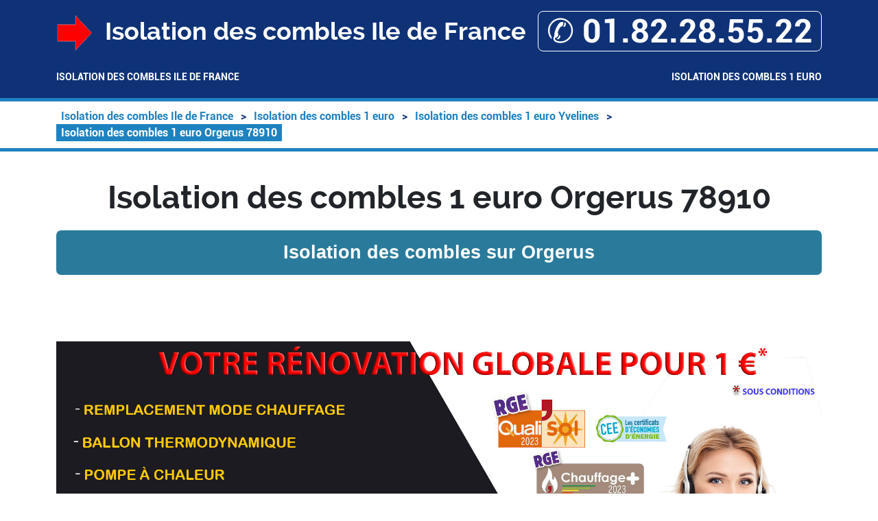

--- FILE ---
content_type: text/html; charset=UTF-8
request_url: https://www.isolation-des-combles-idf.xn--ligibilit-93aj.fr/isolation-des-combles-1-euro/78-yvelines/78910-orgerus
body_size: 33970
content:
<!DOCTYPE html> <html lang = "fr" prefix="og: http://ogp.me/ns#"> <head> <meta name="viewport" content="width=device-width, initial-scale=1"> <meta name="theme-color" content="#4285f4"> <meta charset="utf-8"> <title>Isolation des combles 1 euro Orgerus 78910. Tél : 01.82.28.55.22</title> <meta name="author" content="LNA"> <link rel="preconnect" href="https://maps.googleapis.com"> <link rel="preconnect" href="https://maps.gstatic.com"> <meta name="description" content="Isolation des combles Orgerus. Isolation des combles 1euro Orgerus. Rénovation globale 1 euro"> <link type="image/png" rel="icon" href="/favicon.png"> <script type="text/javascript">/*<![CDATA[*/function clickIE4(){if(event.button==2){return false;}}
function clickNS4(e){if(document.layers||document.getElementById&&!document.all){if(e.which==2||e.which==3){return false;}}}
if(document.layers){document.captureEvents(Event.MOUSEDOWN);document.onmousedown=clickNS4;}else if(document.all&&!document.getElementById){document.onmousedown=clickIE4;}
document.oncontextmenu=new Function("return false")/*]]>*/</script><meta name="apple-mobile-web-app-capable" content="yes"> <link rel="image_src" href="https://www.isolation-des-combles-idf.éligibilité.fr/images/isolation-des-combles-1-euro-orgerus-78910.jpg"> <link href="https://api.mapbox.com/mapbox-gl-js/v2.13.0/mapbox-gl.css" rel="stylesheet" type="text/css"> <link href="https://www.isolation-des-combles-idf.éligibilité.fr/theme/ballon-solaire/global.css" rel="stylesheet" type="text/css"> <link href="https://www.isolation-des-combles-idf.éligibilité.fr/theme/ballon-solaire/fonts.css" rel="stylesheet" type="text/css"> <link href="https://www.isolation-des-combles-idf.éligibilité.fr/theme/ballon-solaire/colors.css" rel="stylesheet" type="text/css"> <link href="https://unpkg.com/leaflet@1.3.4/dist/leaflet.css" rel="stylesheet" type="text/css"> <meta name="geo.placename" content="Orgerus"> <meta name="geo.region" content="FR-78"> <meta name="geo.position" content="48.913921;2.35818"> <meta name="ICBM" content="48.913921, 2.35818"> <meta name="google-site-verification" content="9bsy3Xg6Bcy0tCydl0kuZfx7WBS1ZHpqTvE27fcROGc"> <link href="/appletouchicon.png" rel="apple-touch-icon-precomposed"> <link rel="alternate" type="application/rss+xml" title="Isolation des combles Ile de France" href="https://www.isolation-des-combles-idf.éligibilité.fr/feed.xml"><link href="https://cdnjs.cloudflare.com/ajax/libs/twitter-bootstrap/5.2.3/css/bootstrap.min.css" rel="stylesheet" type="text/css"> <meta property="og:title" content="Isolation des combles 1 euro Orgerus 78910"> <meta property="og:description" content="Isolation des combles Orgerus. Isolation des combles 1euro Orgerus. Rénovation globale 1 euro"> <meta property="og:image" content="images/isolation-des-combles-1-euro-orgerus-78910.jpg"> <meta property="business:contact_data:country_name" content="France"> <meta property="place:location:latitude" content="48.913921"> <meta property="og:type" content="business.business"> <meta property="og:site_name" content="Isolation des combles Ile de France"> <meta property="business:contact_data:street_address" content="Av du President Wilson"> <meta property="business:contact_data:postal_code" content="78910"> <meta property="business:contact_data:locality" content="Orgerus"> <meta property="place:location:longitude" content="2.35818"> <meta property="og:locale" content="fr_FR"> </head> <body> <header> <div class = "container"> <div id = "header_line"> <div id = "title_container"> <img src = "https://www.isolation-des-combles-idf.éligibilité.fr/favicon.png" alt = "Isolation des combles Ile de France"/> Isolation des combles Ile de France </div> <div id = "mobile_container"> <a itemprop="telephone" href = "tel:+33182285522">&#9990; 01.82.28.55.22</a> </div> </div> <nav id = "menu-header" role = "navigation"> <ul> <li class = ""><a href="/">Isolation des combles Ile de France</a></li> <li class = "has_children"><a href="/isolation-des-combles-1-euro">Isolation des combles 1 euro</a><ul> <li class = "has_children"><a href="/isolation-des-combles-1-euro/77-seine-et-marne">Isolation des combles 1 euro Seine-et-Marne</a><ul> <li class = ""><a href="/isolation-des-combles-1-euro/77-seine-et-marne/77760-acheres-la-foret">Isolation des combles 1 euro Acheres la Foret 77760</a></li> <li class = ""><a href="/isolation-des-combles-1-euro/77-seine-et-marne/77120-amillis">Isolation des combles 1 euro Amillis 77120</a></li> <li class = ""><a href="/isolation-des-combles-1-euro/77-seine-et-marne/77760-amponville">Isolation des combles 1 euro Amponville 77760</a></li> <li class = ""><a href="/isolation-des-combles-1-euro/77-seine-et-marne/77390-andrezel">Isolation des combles 1 euro Andrezel 77390</a></li> <li class = ""><a href="/isolation-des-combles-1-euro/77-seine-et-marne/77410-annet-sur-marne">Isolation des combles 1 euro Annet sur Marne 77410</a></li> <li class = ""><a href="/isolation-des-combles-1-euro/77-seine-et-marne/77390-argentieres">Isolation des combles 1 euro Argentieres 77390</a></li> <li class = ""><a href="/isolation-des-combles-1-euro/77-seine-et-marne/77440-armentieres-en-brie">Isolation des combles 1 euro Armentieres en Brie 77440</a></li> <li class = ""><a href="/isolation-des-combles-1-euro/77-seine-et-marne/77890-arville">Isolation des combles 1 euro Arville 77890</a></li> <li class = ""><a href="/isolation-des-combles-1-euro/77-seine-et-marne/77570-aufferville">Isolation des combles 1 euro Aufferville 77570</a></li> <li class = ""><a href="/isolation-des-combles-1-euro/77-seine-et-marne/77560-augers-en-brie">Isolation des combles 1 euro Augers en Brie 77560</a></li> <li class = ""><a href="/isolation-des-combles-1-euro/77-seine-et-marne/77120-aulnoy">Isolation des combles 1 euro Aulnoy 77120</a></li> <li class = ""><a href="/isolation-des-combles-1-euro/77-seine-et-marne/77210-avon">Isolation des combles 1 euro Avon 77210</a></li> <li class = ""><a href="/isolation-des-combles-1-euro/77-seine-et-marne/77480-baby">Isolation des combles 1 euro Baby 77480</a></li> <li class = ""><a href="/isolation-des-combles-1-euro/77-seine-et-marne/77167-bagneaux-sur-loing">Isolation des combles 1 euro Bagneaux sur Loing 77167</a></li> <li class = ""><a href="/isolation-des-combles-1-euro/77-seine-et-marne/77720-bailly-carrois">Isolation des combles 1 euro Bailly Carrois 77720</a></li> <li class = ""><a href="/isolation-des-combles-1-euro/77-seine-et-marne/77700-bailly-romainvilliers">Isolation des combles 1 euro Bailly Romainvilliers 77700</a></li> <li class = ""><a href="/isolation-des-combles-1-euro/77-seine-et-marne/77118-balloy">Isolation des combles 1 euro Balloy 77118</a></li> <li class = ""><a href="/isolation-des-combles-1-euro/77-seine-et-marne/77130-barbey">Isolation des combles 1 euro Barbey 77130</a></li> <li class = ""><a href="/isolation-des-combles-1-euro/77-seine-et-marne/77630-barbizon">Isolation des combles 1 euro Barbizon 77630</a></li> <li class = ""><a href="/isolation-des-combles-1-euro/77-seine-et-marne/77910-barcy">Isolation des combles 1 euro Barcy 77910</a></li> <li class = ""><a href="/isolation-des-combles-1-euro/77-seine-et-marne/77750-bassevelle">Isolation des combles 1 euro Bassevelle 77750</a></li> <li class = ""><a href="/isolation-des-combles-1-euro/77-seine-et-marne/77118-bazoches-les-bray">Isolation des combles 1 euro Bazoches les Bray 77118</a></li> <li class = ""><a href="/isolation-des-combles-1-euro/77-seine-et-marne/77120-beautheil">Isolation des combles 1 euro Beautheil 77120</a></li> <li class = ""><a href="/isolation-des-combles-1-euro/77-seine-et-marne/77390-beauvoir">Isolation des combles 1 euro Beauvoir 77390</a></li> <li class = ""><a href="/isolation-des-combles-1-euro/77-seine-et-marne/77510-bellot">Isolation des combles 1 euro Bellot 77510</a></li> <li class = ""><a href="/isolation-des-combles-1-euro/77-seine-et-marne/77320-beton-bazoches">Isolation des combles 1 euro Beton Bazoches 77320</a></li> <li class = ""><a href="/isolation-des-combles-1-euro/77-seine-et-marne/77970-bezalles">Isolation des combles 1 euro Bezalles 77970</a></li> <li class = ""><a href="/isolation-des-combles-1-euro/77-seine-et-marne/77115-blandy">Isolation des combles 1 euro Blandy 77115</a></li> <li class = ""><a href="/isolation-des-combles-1-euro/77-seine-et-marne/77940-blennes">Isolation des combles 1 euro Blennes 77940</a></li> <li class = ""><a href="/isolation-des-combles-1-euro/77-seine-et-marne/77590-bois-le-roi">Isolation des combles 1 euro Bois le Roi 77590</a></li> <li class = ""><a href="/isolation-des-combles-1-euro/77-seine-et-marne/77970-boisdon">Isolation des combles 1 euro Boisdon 77970</a></li> <li class = ""><a href="/isolation-des-combles-1-euro/77-seine-et-marne/77350-boissettes">Isolation des combles 1 euro Boissettes 77350</a></li> <li class = ""><a href="/isolation-des-combles-1-euro/77-seine-et-marne/77350-boissise-la-bertrand">Isolation des combles 1 euro Boissise la Bertrand 77350</a></li> <li class = ""><a href="/isolation-des-combles-1-euro/77-seine-et-marne/77310-boissise-le-roi">Isolation des combles 1 euro Boissise le Roi 77310</a></li> <li class = ""><a href="/isolation-des-combles-1-euro/77-seine-et-marne/77760-boissy-aux-cailles">Isolation des combles 1 euro Boissy aux Cailles 77760</a></li> <li class = ""><a href="/isolation-des-combles-1-euro/77-seine-et-marne/77169-boissy-le-chatel">Isolation des combles 1 euro Boissy le Chatel 77169</a></li> <li class = ""><a href="/isolation-des-combles-1-euro/77-seine-et-marne/77750-boitron">Isolation des combles 1 euro Boitron 77750</a></li> <li class = ""><a href="/isolation-des-combles-1-euro/77-seine-et-marne/77720-bombon">Isolation des combles 1 euro Bombon 77720</a></li> <li class = ""><a href="/isolation-des-combles-1-euro/77-seine-et-marne/77570-bougligny">Isolation des combles 1 euro Bougligny 77570</a></li> <li class = ""><a href="/isolation-des-combles-1-euro/77-seine-et-marne/77760-boulancourt">Isolation des combles 1 euro Boulancourt 77760</a></li> <li class = ""><a href="/isolation-des-combles-1-euro/77-seine-et-marne/77580-bouleurs">Isolation des combles 1 euro Bouleurs 77580</a></li> <li class = ""><a href="/isolation-des-combles-1-euro/77-seine-et-marne/77780-bourron-marlotte">Isolation des combles 1 euro Bourron Marlotte 77780</a></li> <li class = ""><a href="/isolation-des-combles-1-euro/77-seine-et-marne/77470-boutigny">Isolation des combles 1 euro Boutigny 77470</a></li> <li class = ""><a href="/isolation-des-combles-1-euro/77-seine-et-marne/77620-bransles">Isolation des combles 1 euro Bransles 77620</a></li> <li class = ""><a href="/isolation-des-combles-1-euro/77-seine-et-marne/77480-bray-sur-seine">Isolation des combles 1 euro Bray sur Seine 77480</a></li> <li class = ""><a href="/isolation-des-combles-1-euro/77-seine-et-marne/77170-brie-comte-robert">Isolation des combles 1 euro Brie Comte Robert 77170</a></li> <li class = ""><a href="/isolation-des-combles-1-euro/77-seine-et-marne/77177-brou-sur-chantereine">Isolation des combles 1 euro Brou sur Chantereine 77177</a></li> <li class = ""><a href="/isolation-des-combles-1-euro/77-seine-et-marne/77890-burcy">Isolation des combles 1 euro Burcy 77890</a></li> <li class = ""><a href="/isolation-des-combles-1-euro/77-seine-et-marne/77750-bussieres">Isolation des combles 1 euro Bussieres 77750</a></li> <li class = ""><a href="/isolation-des-combles-1-euro/77-seine-et-marne/77600-bussy-saint-georges">Isolation des combles 1 euro Bussy Saint Georges 77600</a></li> <li class = ""><a href="/isolation-des-combles-1-euro/77-seine-et-marne/77600-bussy-saint-martin">Isolation des combles 1 euro Bussy Saint Martin 77600</a></li> <li class = ""><a href="/isolation-des-combles-1-euro/77-seine-et-marne/77760-buthiers">Isolation des combles 1 euro Buthiers 77760</a></li> <li class = ""><a href="/isolation-des-combles-1-euro/77-seine-et-marne/77400-carnetin">Isolation des combles 1 euro Carnetin 77400</a></li> <li class = ""><a href="/isolation-des-combles-1-euro/77-seine-et-marne/77320-cerneux">Isolation des combles 1 euro Cerneux 77320</a></li> <li class = ""><a href="/isolation-des-combles-1-euro/77-seine-et-marne/77240-cesson">Isolation des combles 1 euro Cesson 77240</a></li> <li class = ""><a href="/isolation-des-combles-1-euro/77-seine-et-marne/77520-cessoy-en-montois">Isolation des combles 1 euro Cessoy en Montois 77520</a></li> <li class = ""><a href="/isolation-des-combles-1-euro/77-seine-et-marne/77930-chailly-en-biere">Isolation des combles 1 euro Chailly en Biere 77930</a></li> <li class = ""><a href="/isolation-des-combles-1-euro/77-seine-et-marne/77120-chailly-en-brie">Isolation des combles 1 euro Chailly en Brie 77120</a></li> <li class = ""><a href="/isolation-des-combles-1-euro/77-seine-et-marne/77460-chaintreaux">Isolation des combles 1 euro Chaintreaux 77460</a></li> <li class = ""><a href="/isolation-des-combles-1-euro/77-seine-et-marne/77171-chalautre-la-grande">Isolation des combles 1 euro Chalautre la Grande 77171</a></li> <li class = ""><a href="/isolation-des-combles-1-euro/77-seine-et-marne/77160-chalautre-la-petite">Isolation des combles 1 euro Chalautre la Petite 77160</a></li> <li class = ""><a href="/isolation-des-combles-1-euro/77-seine-et-marne/77520-chalautre-la-reposte">Isolation des combles 1 euro Chalautre la Reposte 77520</a></li> <li class = ""><a href="/isolation-des-combles-1-euro/77-seine-et-marne/77144-chalifert">Isolation des combles 1 euro Chalifert 77144</a></li> <li class = ""><a href="/isolation-des-combles-1-euro/77-seine-et-marne/77650-chalmaison">Isolation des combles 1 euro Chalmaison 77650</a></li> <li class = ""><a href="/isolation-des-combles-1-euro/77-seine-et-marne/77260-chamigny">Isolation des combles 1 euro Chamigny 77260</a></li> <li class = ""><a href="/isolation-des-combles-1-euro/77-seine-et-marne/77430-champagne-sur-seine">Isolation des combles 1 euro Champagne sur Seine 77430</a></li> <li class = ""><a href="/isolation-des-combles-1-euro/77-seine-et-marne/77560-champcenest">Isolation des combles 1 euro Champcenest 77560</a></li> <li class = ""><a href="/isolation-des-combles-1-euro/77-seine-et-marne/77390-champdeuil">Isolation des combles 1 euro Champdeuil 77390</a></li> <li class = ""><a href="/isolation-des-combles-1-euro/77-seine-et-marne/77720-champeaux">Isolation des combles 1 euro Champeaux 77720</a></li> <li class = ""><a href="/isolation-des-combles-1-euro/77-seine-et-marne/77420-champs-sur-marne">Isolation des combles 1 euro Champs Sur Marne 77420</a></li> <li class = ""><a href="/isolation-des-combles-1-euro/77-seine-et-marne/77660-changis-sur-marne">Isolation des combles 1 euro Changis sur Marne 77660</a></li> <li class = ""><a href="/isolation-des-combles-1-euro/77-seine-et-marne/77500-chantereine">Isolation des combles 1 euro Chantereine 77500</a></li> <li class = ""><a href="/isolation-des-combles-1-euro/77-seine-et-marne/77410-charmentray">Isolation des combles 1 euro Charmentray 77410</a></li> <li class = ""><a href="/isolation-des-combles-1-euro/77-seine-et-marne/77410-charny">Isolation des combles 1 euro Charny 77410</a></li> <li class = ""><a href="/isolation-des-combles-1-euro/77-seine-et-marne/77590-chartrettes">Isolation des combles 1 euro Chartrettes 77590</a></li> <li class = ""><a href="/isolation-des-combles-1-euro/77-seine-et-marne/77320-chartronges">Isolation des combles 1 euro Chartronges 77320</a></li> <li class = ""><a href="/isolation-des-combles-1-euro/77-seine-et-marne/77570-chateau-landon">Isolation des combles 1 euro Chateau Landon 77570</a></li> <li class = ""><a href="/isolation-des-combles-1-euro/77-seine-et-marne/77370-chateaubleau">Isolation des combles 1 euro Chateaubleau 77370</a></li> <li class = ""><a href="/isolation-des-combles-1-euro/77-seine-et-marne/77126-chatenay-sur-seine">Isolation des combles 1 euro Chatenay sur Seine 77126</a></li> <li class = ""><a href="/isolation-des-combles-1-euro/77-seine-et-marne/77167-chatenoy">Isolation des combles 1 euro Chatenoy 77167</a></li> <li class = ""><a href="/isolation-des-combles-1-euro/77-seine-et-marne/77820-chatillon-la-borde">Isolation des combles 1 euro Chatillon la Borde 77820</a></li> <li class = ""><a href="/isolation-des-combles-1-euro/77-seine-et-marne/77610-chatres">Isolation des combles 1 euro Chatres 77610</a></li> <li class = ""><a href="/isolation-des-combles-1-euro/77-seine-et-marne/77124-chauconin">Isolation des combles 1 euro Chauconin 77124</a></li> <li class = ""><a href="/isolation-des-combles-1-euro/77-seine-et-marne/77169-chauffry">Isolation des combles 1 euro Chauffry 77169</a></li> <li class = ""><a href="/isolation-des-combles-1-euro/77-seine-et-marne/77390-chaumes-en-brie">Isolation des combles 1 euro Chaumes en Brie 77390</a></li> <li class = ""><a href="/isolation-des-combles-1-euro/77-seine-et-marne/77500-chelles">Isolation des combles 1 euro Chelles 77500</a></li> <li class = ""><a href="/isolation-des-combles-1-euro/77-seine-et-marne/77160-chenoise">Isolation des combles 1 euro Chenoise 77160</a></li> <li class = ""><a href="/isolation-des-combles-1-euro/77-seine-et-marne/77570-chenou">Isolation des combles 1 euro Chenou 77570</a></li> <li class = ""><a href="/isolation-des-combles-1-euro/77-seine-et-marne/77700-chessy">Isolation des combles 1 euro Chessy 77700</a></li> <li class = ""><a href="/isolation-des-combles-1-euro/77-seine-et-marne/77760-chevrainvilliers">Isolation des combles 1 euro Chevrainvilliers 77760</a></li> <li class = ""><a href="/isolation-des-combles-1-euro/77-seine-et-marne/77320-chevru">Isolation des combles 1 euro Chevru 77320</a></li> <li class = ""><a href="/isolation-des-combles-1-euro/77-seine-et-marne/77173-chevry-cossigny">Isolation des combles 1 euro Chevry Cossigny 77173</a></li> <li class = ""><a href="/isolation-des-combles-1-euro/77-seine-et-marne/77710-chevry-en-sereine">Isolation des combles 1 euro Chevry en Sereine 77710</a></li> <li class = ""><a href="/isolation-des-combles-1-euro/77-seine-et-marne/77320-choisy-en-brie">Isolation des combles 1 euro Choisy en Brie 77320</a></li> <li class = ""><a href="/isolation-des-combles-1-euro/77-seine-et-marne/77730-citry">Isolation des combles 1 euro Citry 77730</a></li> <li class = ""><a href="/isolation-des-combles-1-euro/77-seine-et-marne/77410-claye-souilly">Isolation des combles 1 euro Claye Souilly 77410</a></li> <li class = ""><a href="/isolation-des-combles-1-euro/77-seine-et-marne/77440-cocherel">Isolation des combles 1 euro Cocherel 77440</a></li> <li class = ""><a href="/isolation-des-combles-1-euro/77-seine-et-marne/77090-collegien">Isolation des combles 1 euro Collegien 77090</a></li> <li class = ""><a href="/isolation-des-combles-1-euro/77-seine-et-marne/77380-combs-la-ville">Isolation des combles 1 euro Combs la Ville 77380</a></li> <li class = ""><a href="/isolation-des-combles-1-euro/77-seine-et-marne/77290-compans">Isolation des combles 1 euro Compans 77290</a></li> <li class = ""><a href="/isolation-des-combles-1-euro/77-seine-et-marne/77450-conde-sainte-libiaire">Isolation des combles 1 euro Conde Sainte Libiaire 77450</a></li> <li class = ""><a href="/isolation-des-combles-1-euro/77-seine-et-marne/77173-cossigny">Isolation des combles 1 euro Cossigny 77173</a></li> <li class = ""><a href="/isolation-des-combles-1-euro/77-seine-et-marne/77170-coubert">Isolation des combles 1 euro Coubert 77170</a></li> <li class = ""><a href="/isolation-des-combles-1-euro/77-seine-et-marne/77860-couilly-pont-aux-dames">Isolation des combles 1 euro Couilly Pont aux Dames 77860</a></li> <li class = ""><a href="/isolation-des-combles-1-euro/77-seine-et-marne/77580-coulommes">Isolation des combles 1 euro Coulommes 77580</a></li> <li class = ""><a href="/isolation-des-combles-1-euro/77-seine-et-marne/77120-coulommiers">Isolation des combles 1 euro Coulommiers 77120</a></li> <li class = ""><a href="/isolation-des-combles-1-euro/77-seine-et-marne/77700-coupvray">Isolation des combles 1 euro Coupvray 77700</a></li> <li class = ""><a href="/isolation-des-combles-1-euro/77-seine-et-marne/77560-courchamp">Isolation des combles 1 euro Courchamp 77560</a></li> <li class = ""><a href="/isolation-des-combles-1-euro/77-seine-et-marne/77540-courpalay">Isolation des combles 1 euro Courpalay 77540</a></li> <li class = ""><a href="/isolation-des-combles-1-euro/77-seine-et-marne/77390-courquetaine">Isolation des combles 1 euro Courquetaine 77390</a></li> <li class = ""><a href="/isolation-des-combles-1-euro/77-seine-et-marne/77560-courtacon">Isolation des combles 1 euro Courtacon 77560</a></li> <li class = ""><a href="/isolation-des-combles-1-euro/77-seine-et-marne/77390-courtomer">Isolation des combles 1 euro Courtomer 77390</a></li> <li class = ""><a href="/isolation-des-combles-1-euro/77-seine-et-marne/77181-courtry">Isolation des combles 1 euro Courtry 77181</a></li> <li class = ""><a href="/isolation-des-combles-1-euro/77-seine-et-marne/77580-coutevroult">Isolation des combles 1 euro Coutevroult 77580</a></li> <li class = ""><a href="/isolation-des-combles-1-euro/77-seine-et-marne/77124-cregy-les-meaux">Isolation des combles 1 euro Cregy les Meaux 77124</a></li> <li class = ""><a href="/isolation-des-combles-1-euro/77-seine-et-marne/77610-crevecoeur-en-brie">Isolation des combles 1 euro Crevecoeur en Brie 77610</a></li> <li class = ""><a href="/isolation-des-combles-1-euro/77-seine-et-marne/77390-crisenoy">Isolation des combles 1 euro Crisenoy 77390</a></li> <li class = ""><a href="/isolation-des-combles-1-euro/77-seine-et-marne/77183-croissy-beaubourg">Isolation des combles 1 euro Croissy Beaubourg 77183</a></li> <li class = ""><a href="/isolation-des-combles-1-euro/77-seine-et-marne/77840-crouy-sur-ourcq">Isolation des combles 1 euro Crouy sur Ourcq 77840</a></li> <li class = ""><a href="/isolation-des-combles-1-euro/77-seine-et-marne/77160-cucharmoy">Isolation des combles 1 euro Cucharmoy 77160</a></li> <li class = ""><a href="/isolation-des-combles-1-euro/77-seine-et-marne/77165-cuisy">Isolation des combles 1 euro Cuisy 77165</a></li> <li class = ""><a href="/isolation-des-combles-1-euro/77-seine-et-marne/77320-dagny">Isolation des combles 1 euro Dagny 77320</a></li> <li class = ""><a href="/isolation-des-combles-1-euro/77-seine-et-marne/77230-dammartin-en-goele">Isolation des combles 1 euro Dammartin en Goële 77230</a></li> <li class = ""><a href="/isolation-des-combles-1-euro/77-seine-et-marne/77163-dammartin-sur-tigeaux">Isolation des combles 1 euro Dammartin sur Tigeaux 77163</a></li> <li class = ""><a href="/isolation-des-combles-1-euro/77-seine-et-marne/77400-dampmart">Isolation des combles 1 euro Dampmart 77400</a></li> <li class = ""><a href="/isolation-des-combles-1-euro/77-seine-et-marne/77140-darvault">Isolation des combles 1 euro Darvault 77140</a></li> <li class = ""><a href="/isolation-des-combles-1-euro/77-seine-et-marne/77440-dhuisy">Isolation des combles 1 euro Dhuisy 77440</a></li> <li class = ""><a href="/isolation-des-combles-1-euro/77-seine-et-marne/77940-diant">Isolation des combles 1 euro Diant 77940</a></li> <li class = ""><a href="/isolation-des-combles-1-euro/77-seine-et-marne/77130-dormelles">Isolation des combles 1 euro Dormelles 77130</a></li> <li class = ""><a href="/isolation-des-combles-1-euro/77-seine-et-marne/77510-doue">Isolation des combles 1 euro Doue 77510</a></li> <li class = ""><a href="/isolation-des-combles-1-euro/77-seine-et-marne/77139-douy-la-ramee">Isolation des combles 1 euro Douy la Ramee 77139</a></li> <li class = ""><a href="/isolation-des-combles-1-euro/77-seine-et-marne/77830-echouboulains">Isolation des combles 1 euro echouboulains 77830</a></li> <li class = ""><a href="/isolation-des-combles-1-euro/77-seine-et-marne/77250-ecuelles">Isolation des combles 1 euro ecuelles 77250</a></li> <li class = ""><a href="/isolation-des-combles-1-euro/77-seine-et-marne/77126-egligny">Isolation des combles 1 euro egligny 77126</a></li> <li class = ""><a href="/isolation-des-combles-1-euro/77-seine-et-marne/77620-egreville">Isolation des combles 1 euro egreville 77620</a></li> <li class = ""><a href="/isolation-des-combles-1-euro/77-seine-et-marne/77184-emerainville">Isolation des combles 1 euro emerainville 77184</a></li> <li class = ""><a href="/isolation-des-combles-1-euro/77-seine-et-marne/77250-episy">Isolation des combles 1 euro episy 77250</a></li> <li class = ""><a href="/isolation-des-combles-1-euro/77-seine-et-marne/77450-esbly">Isolation des combles 1 euro Esbly 77450</a></li> <li class = ""><a href="/isolation-des-combles-1-euro/77-seine-et-marne/77940-esmans">Isolation des combles 1 euro Esmans 77940</a></li> <li class = ""><a href="/isolation-des-combles-1-euro/77-seine-et-marne/77157-everly">Isolation des combles 1 euro everly 77157</a></li> <li class = ""><a href="/isolation-des-combles-1-euro/77-seine-et-marne/77515-faremoutiers">Isolation des combles 1 euro Faremoutiers 77515</a></li> <li class = ""><a href="/isolation-des-combles-1-euro/77-seine-et-marne/77220-favieres">Isolation des combles 1 euro Favieres 77220</a></li> <li class = ""><a href="/isolation-des-combles-1-euro/77-seine-et-marne/77167-fay-les-nemours">Isolation des combles 1 euro Fay les Nemours 77167</a></li> <li class = ""><a href="/isolation-des-combles-1-euro/77-seine-et-marne/77133-fericy">Isolation des combles 1 euro Fericy 77133</a></li> <li class = ""><a href="/isolation-des-combles-1-euro/77-seine-et-marne/77150-ferolles-attilly">Isolation des combles 1 euro Ferolles Attilly 77150</a></li> <li class = ""><a href="/isolation-des-combles-1-euro/77-seine-et-marne/77940-flagy">Isolation des combles 1 euro Flagy 77940</a></li> <li class = ""><a href="/isolation-des-combles-1-euro/77-seine-et-marne/77930-fleury-en-biere">Isolation des combles 1 euro Fleury en Biere 77930</a></li> <li class = ""><a href="/isolation-des-combles-1-euro/77-seine-et-marne/77480-fontaine-fourches">Isolation des combles 1 euro Fontaine Fourches 77480</a></li> <li class = ""><a href="/isolation-des-combles-1-euro/77-seine-et-marne/77590-fontaine-le-port">Isolation des combles 1 euro Fontaine le Port 77590</a></li> <li class = ""><a href="/isolation-des-combles-1-euro/77-seine-et-marne/77300-fontainebleau">Isolation des combles 1 euro Fontainebleau 77300</a></li> <li class = ""><a href="/isolation-des-combles-1-euro/77-seine-et-marne/77370-fontains">Isolation des combles 1 euro Fontains 77370</a></li> <li class = ""><a href="/isolation-des-combles-1-euro/77-seine-et-marne/77370-fontenailles">Isolation des combles 1 euro Fontenailles 77370</a></li> <li class = ""><a href="/isolation-des-combles-1-euro/77-seine-et-marne/77610-fontenay-tresigny">Isolation des combles 1 euro Fontenay Tresigny 77610</a></li> <li class = ""><a href="/isolation-des-combles-1-euro/77-seine-et-marne/77165-forfry">Isolation des combles 1 euro Forfry 77165</a></li> <li class = ""><a href="/isolation-des-combles-1-euro/77-seine-et-marne/77130-forges">Isolation des combles 1 euro Forges 77130</a></li> <li class = ""><a href="/isolation-des-combles-1-euro/77-seine-et-marne/77390-fouju">Isolation des combles 1 euro Fouju 77390</a></li> <li class = ""><a href="/isolation-des-combles-1-euro/77-seine-et-marne/77410-fresnes-sur-marne">Isolation des combles 1 euro Fresnes sur Marne 77410</a></li> <li class = ""><a href="/isolation-des-combles-1-euro/77-seine-et-marne/77320-fretoy">Isolation des combles 1 euro Fretoy 77320</a></li> <li class = ""><a href="/isolation-des-combles-1-euro/77-seine-et-marne/77760-fromont">Isolation des combles 1 euro Fromont 77760</a></li> <li class = ""><a href="/isolation-des-combles-1-euro/77-seine-et-marne/77470-fublaines">Isolation des combles 1 euro Fublaines 77470</a></li> <li class = ""><a href="/isolation-des-combles-1-euro/77-seine-et-marne/77890-garentreville">Isolation des combles 1 euro Garentreville 77890</a></li> <li class = ""><a href="/isolation-des-combles-1-euro/77-seine-et-marne/77370-gastins">Isolation des combles 1 euro Gastins 77370</a></li> <li class = ""><a href="/isolation-des-combles-1-euro/77-seine-et-marne/77840-germigny-sous-coulombs">Isolation des combles 1 euro Germigny sous Coulombs 77840</a></li> <li class = ""><a href="/isolation-des-combles-1-euro/77-seine-et-marne/77165-gesvres-le-chapitre">Isolation des combles 1 euro Gesvres le Chapitre 77165</a></li> <li class = ""><a href="/isolation-des-combles-1-euro/77-seine-et-marne/77120-giremoutiers">Isolation des combles 1 euro Giremoutiers 77120</a></li> <li class = ""><a href="/isolation-des-combles-1-euro/77-seine-et-marne/77890-gironville">Isolation des combles 1 euro Gironville 77890</a></li> <li class = ""><a href="/isolation-des-combles-1-euro/77-seine-et-marne/77114-gouaix">Isolation des combles 1 euro Gouaix 77114</a></li> <li class = ""><a href="/isolation-des-combles-1-euro/77-seine-et-marne/77400-gouvernes">Isolation des combles 1 euro Gouvernes 77400</a></li> <li class = ""><a href="/isolation-des-combles-1-euro/77-seine-et-marne/77118-gravon">Isolation des combles 1 euro Gravon 77118</a></li> <li class = ""><a href="/isolation-des-combles-1-euro/77-seine-et-marne/77410-gressy">Isolation des combles 1 euro Gressy 77410</a></li> <li class = ""><a href="/isolation-des-combles-1-euro/77-seine-et-marne/77220-gretz-armainvilliers">Isolation des combles 1 euro Gretz Armainvilliers 77220</a></li> <li class = ""><a href="/isolation-des-combles-1-euro/77-seine-et-marne/77880-grez-sur-loing">Isolation des combles 1 euro Grez sur Loing 77880</a></li> <li class = ""><a href="/isolation-des-combles-1-euro/77-seine-et-marne/77166-grisy-suisnes">Isolation des combles 1 euro Grisy Suisnes 77166</a></li> <li class = ""><a href="/isolation-des-combles-1-euro/77-seine-et-marne/77480-grisy-sur-seine">Isolation des combles 1 euro Grisy sur Seine 77480</a></li> <li class = ""><a href="/isolation-des-combles-1-euro/77-seine-et-marne/77580-guerard">Isolation des combles 1 euro Guerard 77580</a></li> <li class = ""><a href="/isolation-des-combles-1-euro/77-seine-et-marne/77760-guercheville">Isolation des combles 1 euro Guercheville 77760</a></li> <li class = ""><a href="/isolation-des-combles-1-euro/77-seine-et-marne/77600-guermantes">Isolation des combles 1 euro Guermantes 77600</a></li> <li class = ""><a href="/isolation-des-combles-1-euro/77-seine-et-marne/77520-gurcy-le-chatel">Isolation des combles 1 euro Gurcy le Chatel 77520</a></li> <li class = ""><a href="/isolation-des-combles-1-euro/77-seine-et-marne/77515-hautefeuille">Isolation des combles 1 euro Hautefeuille 77515</a></li> <li class = ""><a href="/isolation-des-combles-1-euro/77-seine-et-marne/77850-hericy">Isolation des combles 1 euro Hericy 77850</a></li> <li class = ""><a href="/isolation-des-combles-1-euro/77-seine-et-marne/77114-herme">Isolation des combles 1 euro Herme 77114</a></li> <li class = ""><a href="/isolation-des-combles-1-euro/77-seine-et-marne/77510-hondevilliers">Isolation des combles 1 euro Hondevilliers 77510</a></li> <li class = ""><a href="/isolation-des-combles-1-euro/77-seine-et-marne/77890-ichy">Isolation des combles 1 euro Ichy 77890</a></li> <li class = ""><a href="/isolation-des-combles-1-euro/77-seine-et-marne/77440-isles-les-meldeuses">Isolation des combles 1 euro Isles les Meldeuses 77440</a></li> <li class = ""><a href="/isolation-des-combles-1-euro/77-seine-et-marne/77450-isles-les-villenoy">Isolation des combles 1 euro Isles les Villenoy 77450</a></li> <li class = ""><a href="/isolation-des-combles-1-euro/77-seine-et-marne/77165-iverny">Isolation des combles 1 euro Iverny 77165</a></li> <li class = ""><a href="/isolation-des-combles-1-euro/77-seine-et-marne/77450-jablines">Isolation des combles 1 euro Jablines 77450</a></li> <li class = ""><a href="/isolation-des-combles-1-euro/77-seine-et-marne/77440-jaignes">Isolation des combles 1 euro Jaignes 77440</a></li> <li class = ""><a href="/isolation-des-combles-1-euro/77-seine-et-marne/77480-jaulnes">Isolation des combles 1 euro Jaulnes 77480</a></li> <li class = ""><a href="/isolation-des-combles-1-euro/77-seine-et-marne/77600-jossigny">Isolation des combles 1 euro Jossigny 77600</a></li> <li class = ""><a href="/isolation-des-combles-1-euro/77-seine-et-marne/77640-jouarre">Isolation des combles 1 euro Jouarre 77640</a></li> <li class = ""><a href="/isolation-des-combles-1-euro/77-seine-et-marne/77970-jouy-le-chatel">Isolation des combles 1 euro Jouy le Chatel 77970</a></li> <li class = ""><a href="/isolation-des-combles-1-euro/77-seine-et-marne/77320-jouy-sur-morin">Isolation des combles 1 euro Jouy sur Morin 77320</a></li> <li class = ""><a href="/isolation-des-combles-1-euro/77-seine-et-marne/77230-juilly">Isolation des combles 1 euro Juilly 77230</a></li> <li class = ""><a href="/isolation-des-combles-1-euro/77-seine-et-marne/77650-jutigny">Isolation des combles 1 euro Jutigny 77650</a></li> <li class = ""><a href="/isolation-des-combles-1-euro/77-seine-et-marne/77940-la-brosse-montceaux">Isolation des combles 1 euro La Brosse Montceaux 77940</a></li> <li class = ""><a href="/isolation-des-combles-1-euro/77-seine-et-marne/77515-la-celle-sur-morin">Isolation des combles 1 euro La Celle sur Morin 77515</a></li> <li class = ""><a href="/isolation-des-combles-1-euro/77-seine-et-marne/77670-la-celle-sur-seine">Isolation des combles 1 euro La Celle sur Seine 77670</a></li> <li class = ""><a href="/isolation-des-combles-1-euro/77-seine-et-marne/77720-la-chapelle-gauthier">Isolation des combles 1 euro La Chapelle Gauthier 77720</a></li> <li class = ""><a href="/isolation-des-combles-1-euro/77-seine-et-marne/77540-la-chapelle-iger">Isolation des combles 1 euro La Chapelle Iger 77540</a></li> <li class = ""><a href="/isolation-des-combles-1-euro/77-seine-et-marne/77760-la-chapelle-la-reine">Isolation des combles 1 euro La Chapelle la Reine 77760</a></li> <li class = ""><a href="/isolation-des-combles-1-euro/77-seine-et-marne/77370-la-chapelle-rablais">Isolation des combles 1 euro La Chapelle Rablais 77370</a></li> <li class = ""><a href="/isolation-des-combles-1-euro/77-seine-et-marne/77160-la-chapelle-saint-sulpice">Isolation des combles 1 euro La Chapelle Saint Sulpice 77160</a></li> <li class = ""><a href="/isolation-des-combles-1-euro/77-seine-et-marne/77580-la-chapelle-sur-crecy">Isolation des combles 1 euro La Chapelle sur Crecy 77580</a></li> <li class = ""><a href="/isolation-des-combles-1-euro/77-seine-et-marne/77370-la-croix-en-brie">Isolation des combles 1 euro La Croix en Brie 77370</a></li> <li class = ""><a href="/isolation-des-combles-1-euro/77-seine-et-marne/77320-la-ferte-gaucher">Isolation des combles 1 euro La Ferte Gaucher 77320</a></li> <li class = ""><a href="/isolation-des-combles-1-euro/77-seine-et-marne/77260-la-ferte-sous-jouarre">Isolation des combles 1 euro La Ferte sous Jouarre 77260</a></li> <li class = ""><a href="/isolation-des-combles-1-euro/77-seine-et-marne/77690-la-genevraye">Isolation des combles 1 euro La Genevraye 77690</a></li> <li class = ""><a href="/isolation-des-combles-1-euro/77-seine-et-marne/77130-la-grande-paroisse">Isolation des combles 1 euro La Grande Paroisse 77130</a></li> <li class = ""><a href="/isolation-des-combles-1-euro/77-seine-et-marne/77580-la-haute-maison">Isolation des combles 1 euro La Haute Maison 77580</a></li> <li class = ""><a href="/isolation-des-combles-1-euro/77-seine-et-marne/77610-la-houssaye-en-brie">Isolation des combles 1 euro La Houssaye en Brie 77610</a></li> <li class = ""><a href="/isolation-des-combles-1-euro/77-seine-et-marne/77570-la-madeleine-sur-loing">Isolation des combles 1 euro La Madeleine sur Loing 77570</a></li> <li class = ""><a href="/isolation-des-combles-1-euro/77-seine-et-marne/77130-la-tombe">Isolation des combles 1 euro La Tombe 77130</a></li> <li class = ""><a href="/isolation-des-combles-1-euro/77-seine-et-marne/77510-la-tretoire">Isolation des combles 1 euro La Tretoire 77510</a></li> <li class = ""><a href="/isolation-des-combles-1-euro/77-seine-et-marne/77400-lagny-sur-marne">Isolation des combles 1 euro Lagny sur Marne 77400</a></li> <li class = ""><a href="/isolation-des-combles-1-euro/77-seine-et-marne/77760-larchant">Isolation des combles 1 euro Larchant 77760</a></li> <li class = ""><a href="/isolation-des-combles-1-euro/77-seine-et-marne/77148-laval-en-brie">Isolation des combles 1 euro Laval en Brie 77148</a></li> <li class = ""><a href="/isolation-des-combles-1-euro/77-seine-et-marne/77820-le-chatelet-en-brie">Isolation des combles 1 euro Le Chatelet en Brie 77820</a></li> <li class = ""><a href="/isolation-des-combles-1-euro/77-seine-et-marne/77350-le-mee-sur-seine">Isolation des combles 1 euro Le Mee sur Seine 77350</a></li> <li class = ""><a href="/isolation-des-combles-1-euro/77-seine-et-marne/77990-le-mesnil-amelot">Isolation des combles 1 euro Le Mesnil Amelot 77990</a></li> <li class = ""><a href="/isolation-des-combles-1-euro/77-seine-et-marne/77340-le-pave-de-pontault">Isolation des combles 1 euro Le Pave de Pontault 77340</a></li> <li class = ""><a href="/isolation-des-combles-1-euro/77-seine-et-marne/77181-le-pin">Isolation des combles 1 euro Le Pin 77181</a></li> <li class = ""><a href="/isolation-des-combles-1-euro/77-seine-et-marne/77165-le-plessis-aux-bois">Isolation des combles 1 euro Le Plessis aux Bois 77165</a></li> <li class = ""><a href="/isolation-des-combles-1-euro/77-seine-et-marne/77540-le-plessis-feu-aussoux">Isolation des combles 1 euro Le Plessis Feu Aussoux 77540</a></li> <li class = ""><a href="/isolation-des-combles-1-euro/77-seine-et-marne/77440-le-plessis-placy">Isolation des combles 1 euro Le Plessis Placy 77440</a></li> <li class = ""><a href="/isolation-des-combles-1-euro/77-seine-et-marne/77123-le-vaudoue">Isolation des combles 1 euro Le Vaudoue 77123</a></li> <li class = ""><a href="/isolation-des-combles-1-euro/77-seine-et-marne/77171-lechelle">Isolation des combles 1 euro Lechelle 77171</a></li> <li class = ""><a href="/isolation-des-combles-1-euro/77-seine-et-marne/77610-les-chapelles-bourbon">Isolation des combles 1 euro Les Chapelles Bourbon 77610</a></li> <li class = ""><a href="/isolation-des-combles-1-euro/77-seine-et-marne/77820-les-ecrennes">Isolation des combles 1 euro Les ecrennes 77820</a></li> <li class = ""><a href="/isolation-des-combles-1-euro/77-seine-et-marne/77560-les-marets">Isolation des combles 1 euro Les Marets 77560</a></li> <li class = ""><a href="/isolation-des-combles-1-euro/77-seine-et-marne/77134-les-ormes-sur-voulzie">Isolation des combles 1 euro Les Ormes sur Voulzie 77134</a></li> <li class = ""><a href="/isolation-des-combles-1-euro/77-seine-et-marne/77320-lescherolles">Isolation des combles 1 euro Lescherolles 77320</a></li> <li class = ""><a href="/isolation-des-combles-1-euro/77-seine-et-marne/77450-lesches">Isolation des combles 1 euro Lesches 77450</a></li> <li class = ""><a href="/isolation-des-combles-1-euro/77-seine-et-marne/77150-lesigny">Isolation des combles 1 euro Lesigny 77150</a></li> <li class = ""><a href="/isolation-des-combles-1-euro/77-seine-et-marne/77320-leudon-en-brie">Isolation des combles 1 euro Leudon en Brie 77320</a></li> <li class = ""><a href="/isolation-des-combles-1-euro/77-seine-et-marne/77127-lieusaint">Isolation des combles 1 euro Lieusaint 77127</a></li> <li class = ""><a href="/isolation-des-combles-1-euro/77-seine-et-marne/77550-limoges-fourches">Isolation des combles 1 euro Limoges Fourches 77550</a></li> <li class = ""><a href="/isolation-des-combles-1-euro/77-seine-et-marne/77550-lissy">Isolation des combles 1 euro Lissy 77550</a></li> <li class = ""><a href="/isolation-des-combles-1-euro/77-seine-et-marne/77220-liverdy-en-brie">Isolation des combles 1 euro Liverdy en Brie 77220</a></li> <li class = ""><a href="/isolation-des-combles-1-euro/77-seine-et-marne/77000-livry-sur-seine">Isolation des combles 1 euro Livry sur Seine 77000</a></li> <li class = ""><a href="/isolation-des-combles-1-euro/77-seine-et-marne/77650-lizines">Isolation des combles 1 euro Lizines 77650</a></li> <li class = ""><a href="/isolation-des-combles-1-euro/77-seine-et-marne/77440-lizy-sur-ourcq">Isolation des combles 1 euro Lizy sur Ourcq 77440</a></li> <li class = ""><a href="/isolation-des-combles-1-euro/77-seine-et-marne/77185-lognes">Isolation des combles 1 euro Lognes 77185</a></li> <li class = ""><a href="/isolation-des-combles-1-euro/77-seine-et-marne/77230-longperrier">Isolation des combles 1 euro Longperrier 77230</a></li> <li class = ""><a href="/isolation-des-combles-1-euro/77-seine-et-marne/77650-longueville">Isolation des combles 1 euro Longueville 77650</a></li> <li class = ""><a href="/isolation-des-combles-1-euro/77-seine-et-marne/77520-luisetaines">Isolation des combles 1 euro Luisetaines 77520</a></li> <li class = ""><a href="/isolation-des-combles-1-euro/77-seine-et-marne/77138-luzancy">Isolation des combles 1 euro Luzancy 77138</a></li> <li class = ""><a href="/isolation-des-combles-1-euro/77-seine-et-marne/77700-magny-le-hongre">Isolation des combles 1 euro Magny le Hongre 77700</a></li> <li class = ""><a href="/isolation-des-combles-1-euro/77-seine-et-marne/77950-maincy">Isolation des combles 1 euro Maincy 77950</a></li> <li class = ""><a href="/isolation-des-combles-1-euro/77-seine-et-marne/77370-maison-rouge">Isolation des combles 1 euro Maison Rouge 77370</a></li> <li class = ""><a href="/isolation-des-combles-1-euro/77-seine-et-marne/77580-maisoncelles-en-brie">Isolation des combles 1 euro Maisoncelles en Brie 77580</a></li> <li class = ""><a href="/isolation-des-combles-1-euro/77-seine-et-marne/77570-maisoncelles-en-gatinais">Isolation des combles 1 euro Maisoncelles en Gatinais 77570</a></li> <li class = ""><a href="/isolation-des-combles-1-euro/77-seine-et-marne/77230-marchemoret">Isolation des combles 1 euro Marchemoret 77230</a></li> <li class = ""><a href="/isolation-des-combles-1-euro/77-seine-et-marne/77139-marcilly">Isolation des combles 1 euro Marcilly 77139</a></li> <li class = ""><a href="/isolation-des-combles-1-euro/77-seine-et-marne/77100-mareuil-les-meaux">Isolation des combles 1 euro Mareuil les Meaux 77100</a></li> <li class = ""><a href="/isolation-des-combles-1-euro/77-seine-et-marne/77610-marles-en-brie">Isolation des combles 1 euro Marles en Brie 77610</a></li> <li class = ""><a href="/isolation-des-combles-1-euro/77-seine-et-marne/77120-marolles-en-brie">Isolation des combles 1 euro Marolles en Brie 77120</a></li> <li class = ""><a href="/isolation-des-combles-1-euro/77-seine-et-marne/77130-marolles-sur-seine">Isolation des combles 1 euro Marolles sur Seine 77130</a></li> <li class = ""><a href="/isolation-des-combles-1-euro/77-seine-et-marne/77440-mary-sur-marne">Isolation des combles 1 euro Mary sur Marne 77440</a></li> <li class = ""><a href="/isolation-des-combles-1-euro/77-seine-et-marne/77120-mauperthuis">Isolation des combles 1 euro Mauperthuis 77120</a></li> <li class = ""><a href="/isolation-des-combles-1-euro/77-seine-et-marne/77990-mauregard">Isolation des combles 1 euro Mauregard 77990</a></li> <li class = ""><a href="/isolation-des-combles-1-euro/77-seine-et-marne/77145-may-en-multien">Isolation des combles 1 euro May en Multien 77145</a></li> <li class = ""><a href="/isolation-des-combles-1-euro/77-seine-et-marne/77100-meaux">Isolation des combles 1 euro Meaux 77100</a></li> <li class = ""><a href="/isolation-des-combles-1-euro/77-seine-et-marne/77520-meigneux">Isolation des combles 1 euro Meigneux 77520</a></li> <li class = ""><a href="/isolation-des-combles-1-euro/77-seine-et-marne/77320-meilleray">Isolation des combles 1 euro Meilleray 77320</a></li> <li class = ""><a href="/isolation-des-combles-1-euro/77-seine-et-marne/77000-melun">Isolation des combles 1 euro Melun 77000</a></li> <li class = ""><a href="/isolation-des-combles-1-euro/77-seine-et-marne/77171-melz-sur-seine">Isolation des combles 1 euro Melz sur Seine 77171</a></li> <li class = ""><a href="/isolation-des-combles-1-euro/77-seine-et-marne/77730-mery-sur-marne">Isolation des combles 1 euro Mery sur Marne 77730</a></li> <li class = ""><a href="/isolation-des-combles-1-euro/77-seine-et-marne/77410-messy">Isolation des combles 1 euro Messy 77410</a></li> <li class = ""><a href="/isolation-des-combles-1-euro/77-seine-et-marne/77130-misy-sur-yonne">Isolation des combles 1 euro Misy sur Yonne 77130</a></li> <li class = ""><a href="/isolation-des-combles-1-euro/77-seine-et-marne/77290-mitry-mory">Isolation des combles 1 euro Mitry Mory 77290</a></li> <li class = ""><a href="/isolation-des-combles-1-euro/77-seine-et-marne/77950-moisenay">Isolation des combles 1 euro Moisenay 77950</a></li> <li class = ""><a href="/isolation-des-combles-1-euro/77-seine-et-marne/77550-moissy-cramayel">Isolation des combles 1 euro Moissy Cramayel 77550</a></li> <li class = ""><a href="/isolation-des-combles-1-euro/77-seine-et-marne/77520-mons-en-montois">Isolation des combles 1 euro Mons en Montois 77520</a></li> <li class = ""><a href="/isolation-des-combles-1-euro/77-seine-et-marne/77250-montarlot">Isolation des combles 1 euro Montarlot 77250</a></li> <li class = ""><a href="/isolation-des-combles-1-euro/77-seine-et-marne/77470-montceaux-les-meaux">Isolation des combles 1 euro Montceaux les Meaux 77470</a></li> <li class = ""><a href="/isolation-des-combles-1-euro/77-seine-et-marne/77151-montceaux-les-provins">Isolation des combles 1 euro Montceaux les Provins 77151</a></li> <li class = ""><a href="/isolation-des-combles-1-euro/77-seine-et-marne/77140-montcourt-fromonville">Isolation des combles 1 euro Montcourt Fromonville 77140</a></li> <li class = ""><a href="/isolation-des-combles-1-euro/77-seine-et-marne/77320-montdauphin">Isolation des combles 1 euro Montdauphin 77320</a></li> <li class = ""><a href="/isolation-des-combles-1-euro/77-seine-et-marne/77320-montenils">Isolation des combles 1 euro Montenils 77320</a></li> <li class = ""><a href="/isolation-des-combles-1-euro/77-seine-et-marne/77130-montereau-faut-yonne">Isolation des combles 1 euro Montereau faut Yonne 77130</a></li> <li class = ""><a href="/isolation-des-combles-1-euro/77-seine-et-marne/77950-montereau-sur-le-jard">Isolation des combles 1 euro Montereau sur le Jard 77950</a></li> <li class = ""><a href="/isolation-des-combles-1-euro/77-seine-et-marne/77144-montevrain">Isolation des combles 1 euro Montevrain 77144</a></li> <li class = ""><a href="/isolation-des-combles-1-euro/77-seine-et-marne/77122-monthyon">Isolation des combles 1 euro Monthyon 77122</a></li> <li class = ""><a href="/isolation-des-combles-1-euro/77-seine-et-marne/77480-montigny-le-guesdier">Isolation des combles 1 euro Montigny le Guesdier 77480</a></li> <li class = ""><a href="/isolation-des-combles-1-euro/77-seine-et-marne/77520-montigny-lencoup">Isolation des combles 1 euro Montigny Lencoup 77520</a></li> <li class = ""><a href="/isolation-des-combles-1-euro/77-seine-et-marne/77690-montigny-sur-loing">Isolation des combles 1 euro Montigny sur Loing 77690</a></li> <li class = ""><a href="/isolation-des-combles-1-euro/77-seine-et-marne/77940-montmachoux">Isolation des combles 1 euro Montmachoux 77940</a></li> <li class = ""><a href="/isolation-des-combles-1-euro/77-seine-et-marne/77320-montolivet">Isolation des combles 1 euro Montolivet 77320</a></li> <li class = ""><a href="/isolation-des-combles-1-euro/77-seine-et-marne/77450-montry">Isolation des combles 1 euro Montry 77450</a></li> <li class = ""><a href="/isolation-des-combles-1-euro/77-seine-et-marne/77250-moret-sur-loing">Isolation des combles 1 euro Moret sur Loing 77250</a></li> <li class = ""><a href="/isolation-des-combles-1-euro/77-seine-et-marne/77720-mormant">Isolation des combles 1 euro Mormant 77720</a></li> <li class = ""><a href="/isolation-des-combles-1-euro/77-seine-et-marne/77163-mortcerf">Isolation des combles 1 euro Mortcerf 77163</a></li> <li class = ""><a href="/isolation-des-combles-1-euro/77-seine-et-marne/77160-mortery">Isolation des combles 1 euro Mortery 77160</a></li> <li class = ""><a href="/isolation-des-combles-1-euro/77-seine-et-marne/77120-mouroux">Isolation des combles 1 euro Mouroux 77120</a></li> <li class = ""><a href="/isolation-des-combles-1-euro/77-seine-et-marne/77480-mousseaux-les-bray">Isolation des combles 1 euro Mousseaux les Bray 77480</a></li> <li class = ""><a href="/isolation-des-combles-1-euro/77-seine-et-marne/77230-moussy-le-neuf">Isolation des combles 1 euro Moussy le Neuf 77230</a></li> <li class = ""><a href="/isolation-des-combles-1-euro/77-seine-et-marne/77230-moussy-le-vieux">Isolation des combles 1 euro Moussy le Vieux 77230</a></li> <li class = ""><a href="/isolation-des-combles-1-euro/77-seine-et-marne/77320-moutils">Isolation des combles 1 euro Moutils 77320</a></li> <li class = ""><a href="/isolation-des-combles-1-euro/77-seine-et-marne/77480-mouy-sur-seine">Isolation des combles 1 euro Mouy sur Seine 77480</a></li> <li class = ""><a href="/isolation-des-combles-1-euro/77-seine-et-marne/77176-nandy">Isolation des combles 1 euro Nandy 77176</a></li> <li class = ""><a href="/isolation-des-combles-1-euro/77-seine-et-marne/77370-nangis">Isolation des combles 1 euro Nangis 77370</a></li> <li class = ""><a href="/isolation-des-combles-1-euro/77-seine-et-marne/77760-nanteau-sur-essonnes">Isolation des combles 1 euro Nanteau sur Essonnes 77760</a></li> <li class = ""><a href="/isolation-des-combles-1-euro/77-seine-et-marne/77710-nanteau-sur-lunain">Isolation des combles 1 euro Nanteau sur Lunain 77710</a></li> <li class = ""><a href="/isolation-des-combles-1-euro/77-seine-et-marne/77100-nanteuil-les-meaux">Isolation des combles 1 euro Nanteuil les Meaux 77100</a></li> <li class = ""><a href="/isolation-des-combles-1-euro/77-seine-et-marne/77730-nanteuil-sur-marne">Isolation des combles 1 euro Nanteuil sur Marne 77730</a></li> <li class = ""><a href="/isolation-des-combles-1-euro/77-seine-et-marne/77230-nantouillet">Isolation des combles 1 euro Nantouillet 77230</a></li> <li class = ""><a href="/isolation-des-combles-1-euro/77-seine-et-marne/77140-nemours">Isolation des combles 1 euro Nemours 77140</a></li> <li class = ""><a href="/isolation-des-combles-1-euro/77-seine-et-marne/77540-nesles-la-gilberde">Isolation des combles 1 euro Nesles la Gilberde 77540</a></li> <li class = ""><a href="/isolation-des-combles-1-euro/77-seine-et-marne/77124-neufmontiers-les-meaux">Isolation des combles 1 euro Neufmontiers les Meaux 77124</a></li> <li class = ""><a href="/isolation-des-combles-1-euro/77-seine-et-marne/77610-neufmoutiers-en-brie">Isolation des combles 1 euro Neufmoutiers en Brie 77610</a></li> <li class = ""><a href="/isolation-des-combles-1-euro/77-seine-et-marne/77186-noisiel">Isolation des combles 1 euro Noisiel 77186</a></li> <li class = ""><a href="/isolation-des-combles-1-euro/77-seine-et-marne/77940-noisy-rudignon">Isolation des combles 1 euro Noisy Rudignon 77940</a></li> <li class = ""><a href="/isolation-des-combles-1-euro/77-seine-et-marne/77123-noisy-sur-ecole">Isolation des combles 1 euro Noisy sur ecole 77123</a></li> <li class = ""><a href="/isolation-des-combles-1-euro/77-seine-et-marne/77140-nonville">Isolation des combles 1 euro Nonville 77140</a></li> <li class = ""><a href="/isolation-des-combles-1-euro/77-seine-et-marne/77114-noyen-sur-seine">Isolation des combles 1 euro Noyen sur Seine 77114</a></li> <li class = ""><a href="/isolation-des-combles-1-euro/77-seine-et-marne/77890-obsonville">Isolation des combles 1 euro Obsonville 77890</a></li> <li class = ""><a href="/isolation-des-combles-1-euro/77-seine-et-marne/77440-ocquerre">Isolation des combles 1 euro Ocquerre 77440</a></li> <li class = ""><a href="/isolation-des-combles-1-euro/77-seine-et-marne/77178-oissery">Isolation des combles 1 euro Oissery 77178</a></li> <li class = ""><a href="/isolation-des-combles-1-euro/77-seine-et-marne/77750-orly-sur-morin">Isolation des combles 1 euro Orly sur Morin 77750</a></li> <li class = ""><a href="/isolation-des-combles-1-euro/77-seine-et-marne/77540-ormeaux">Isolation des combles 1 euro Ormeaux 77540</a></li> <li class = ""><a href="/isolation-des-combles-1-euro/77-seine-et-marne/77167-ormesson">Isolation des combles 1 euro Ormesson 77167</a></li> <li class = ""><a href="/isolation-des-combles-1-euro/77-seine-et-marne/77280-othis">Isolation des combles 1 euro Othis 77280</a></li> <li class = ""><a href="/isolation-des-combles-1-euro/77-seine-et-marne/77330-ozoir-la-ferriere">Isolation des combles 1 euro Ozoir la Ferriere 77330</a></li> <li class = ""><a href="/isolation-des-combles-1-euro/77-seine-et-marne/77720-ozouer-le-repos">Isolation des combles 1 euro Ozouer le Repos 77720</a></li> <li class = ""><a href="/isolation-des-combles-1-euro/77-seine-et-marne/77390-ozouer-le-voulgis">Isolation des combles 1 euro Ozouer le Voulgis 77390</a></li> <li class = ""><a href="/isolation-des-combles-1-euro/77-seine-et-marne/77710-paley">Isolation des combles 1 euro Paley 77710</a></li> <li class = ""><a href="/isolation-des-combles-1-euro/77-seine-et-marne/77830-pamfou">Isolation des combles 1 euro Pamfou 77830</a></li> <li class = ""><a href="/isolation-des-combles-1-euro/77-seine-et-marne/77520-paroy">Isolation des combles 1 euro Paroy 77520</a></li> <li class = ""><a href="/isolation-des-combles-1-euro/77-seine-et-marne/77480-passy-sur-seine">Isolation des combles 1 euro Passy sur Seine 77480</a></li> <li class = ""><a href="/isolation-des-combles-1-euro/77-seine-et-marne/77970-pecy">Isolation des combles 1 euro Pecy 77970</a></li> <li class = ""><a href="/isolation-des-combles-1-euro/77-seine-et-marne/77124-penchard">Isolation des combles 1 euro Penchard 77124</a></li> <li class = ""><a href="/isolation-des-combles-1-euro/77-seine-et-marne/77131-pezarches">Isolation des combles 1 euro Pezarches 77131</a></li> <li class = ""><a href="/isolation-des-combles-1-euro/77-seine-et-marne/77580-pierre-levee">Isolation des combles 1 euro Pierre Levee 77580</a></li> <li class = ""><a href="/isolation-des-combles-1-euro/77-seine-et-marne/77160-poigny">Isolation des combles 1 euro Poigny 77160</a></li> <li class = ""><a href="/isolation-des-combles-1-euro/77-seine-et-marne/77470-poincy">Isolation des combles 1 euro Poincy 77470</a></li> <li class = ""><a href="/isolation-des-combles-1-euro/77-seine-et-marne/77515-pommeuse">Isolation des combles 1 euro Pommeuse 77515</a></li> <li class = ""><a href="/isolation-des-combles-1-euro/77-seine-et-marne/77400-pomponne">Isolation des combles 1 euro Pomponne 77400</a></li> <li class = ""><a href="/isolation-des-combles-1-euro/77-seine-et-marne/77135-pontcarre">Isolation des combles 1 euro Pontcarre 77135</a></li> <li class = ""><a href="/isolation-des-combles-1-euro/77-seine-et-marne/77310-ponthierry">Isolation des combles 1 euro Ponthierry 77310</a></li> <li class = ""><a href="/isolation-des-combles-1-euro/77-seine-et-marne/77710-preaux">Isolation des combles 1 euro Preaux 77710</a></li> <li class = ""><a href="/isolation-des-combles-1-euro/77-seine-et-marne/77410-precy-sur-marne">Isolation des combles 1 euro Precy sur Marne 77410</a></li> <li class = ""><a href="/isolation-des-combles-1-euro/77-seine-et-marne/77220-presles-en-brie">Isolation des combles 1 euro Presles en Brie 77220</a></li> <li class = ""><a href="/isolation-des-combles-1-euro/77-seine-et-marne/77310-pringy">Isolation des combles 1 euro Pringy 77310</a></li> <li class = ""><a href="/isolation-des-combles-1-euro/77-seine-et-marne/77160-provins">Isolation des combles 1 euro Provins 77160</a></li> <li class = ""><a href="/isolation-des-combles-1-euro/77-seine-et-marne/77139-puisieux">Isolation des combles 1 euro Puisieux 77139</a></li> <li class = ""><a href="/isolation-des-combles-1-euro/77-seine-et-marne/77720-quiers">Isolation des combles 1 euro Quiers 77720</a></li> <li class = ""><a href="/isolation-des-combles-1-euro/77-seine-et-marne/77860-quincy-voisins">Isolation des combles 1 euro Quincy Voisins 77860</a></li> <li class = ""><a href="/isolation-des-combles-1-euro/77-seine-et-marne/77370-rampillon">Isolation des combles 1 euro Rampillon 77370</a></li> <li class = ""><a href="/isolation-des-combles-1-euro/77-seine-et-marne/77550-reau">Isolation des combles 1 euro Reau 77550</a></li> <li class = ""><a href="/isolation-des-combles-1-euro/77-seine-et-marne/77510-rebais">Isolation des combles 1 euro Rebais 77510</a></li> <li class = ""><a href="/isolation-des-combles-1-euro/77-seine-et-marne/77760-recloses">Isolation des combles 1 euro Recloses 77760</a></li> <li class = ""><a href="/isolation-des-combles-1-euro/77-seine-et-marne/77710-remauville">Isolation des combles 1 euro Remauville 77710</a></li> <li class = ""><a href="/isolation-des-combles-1-euro/77-seine-et-marne/77260-reuil-en-brie">Isolation des combles 1 euro Reuil en Brie 77260</a></li> <li class = ""><a href="/isolation-des-combles-1-euro/77-seine-et-marne/77680-roissy-en-brie">Isolation des combles 1 euro Roissy en Brie 77680</a></li> <li class = ""><a href="/isolation-des-combles-1-euro/77-seine-et-marne/77160-rouilly">Isolation des combles 1 euro Rouilly 77160</a></li> <li class = ""><a href="/isolation-des-combles-1-euro/77-seine-et-marne/77230-rouvres">Isolation des combles 1 euro Rouvres 77230</a></li> <li class = ""><a href="/isolation-des-combles-1-euro/77-seine-et-marne/77540-rozay-en-brie">Isolation des combles 1 euro Rozay en Brie 77540</a></li> <li class = ""><a href="/isolation-des-combles-1-euro/77-seine-et-marne/77950-rubelles">Isolation des combles 1 euro Rubelles 77950</a></li> <li class = ""><a href="/isolation-des-combles-1-euro/77-seine-et-marne/77760-rumont">Isolation des combles 1 euro Rumont 77760</a></li> <li class = ""><a href="/isolation-des-combles-1-euro/77-seine-et-marne/77560-rupereux">Isolation des combles 1 euro Rupereux 77560</a></li> <li class = ""><a href="/isolation-des-combles-1-euro/77-seine-et-marne/77730-saacy-sur-marne">Isolation des combles 1 euro Saacy sur Marne 77730</a></li> <li class = ""><a href="/isolation-des-combles-1-euro/77-seine-et-marne/77510-sablonnieres">Isolation des combles 1 euro Sablonnieres 77510</a></li> <li class = ""><a href="/isolation-des-combles-1-euro/77-seine-et-marne/77560-saint-martin-chennetron">Isolation des combles 1 euro Saint Martin Chennetron 77560</a></li> <li class = ""><a href="/isolation-des-combles-1-euro/77-seine-et-marne/77515-saint-augustin">Isolation des combles 1 euro Saint Augustin 77515</a></li> <li class = ""><a href="/isolation-des-combles-1-euro/77-seine-et-marne/77320-saint-barthelemy">Isolation des combles 1 euro Saint Barthelemy 77320</a></li> <li class = ""><a href="/isolation-des-combles-1-euro/77-seine-et-marne/77160-saint-brice">Isolation des combles 1 euro Saint Brice 77160</a></li> <li class = ""><a href="/isolation-des-combles-1-euro/77-seine-et-marne/77750-saint-cyr-sur-morin">Isolation des combles 1 euro Saint Cyr sur Morin 77750</a></li> <li class = ""><a href="/isolation-des-combles-1-euro/77-seine-et-marne/77510-saint-denis-les-rebais">Isolation des combles 1 euro Saint Denis les Rebais 77510</a></li> <li class = ""><a href="/isolation-des-combles-1-euro/77-seine-et-marne/77310-saint-fargeau-ponthierry">Isolation des combles 1 euro Saint Fargeau Ponthierry 77310</a></li> <li class = ""><a href="/isolation-des-combles-1-euro/77-seine-et-marne/77470-saint-fiacre">Isolation des combles 1 euro Saint Fiacre 77470</a></li> <li class = ""><a href="/isolation-des-combles-1-euro/77-seine-et-marne/77130-saint-germain-laval">Isolation des combles 1 euro Saint Germain Laval 77130</a></li> <li class = ""><a href="/isolation-des-combles-1-euro/77-seine-et-marne/77950-saint-germain-laxis">Isolation des combles 1 euro Saint Germain Laxis 77950</a></li> <li class = ""><a href="/isolation-des-combles-1-euro/77-seine-et-marne/77169-saint-germain-sous-doue">Isolation des combles 1 euro Saint Germain sous Doue 77169</a></li> <li class = ""><a href="/isolation-des-combles-1-euro/77-seine-et-marne/77930-saint-germain-sur-ecole">Isolation des combles 1 euro Saint Germain sur ecole 77930</a></li> <li class = ""><a href="/isolation-des-combles-1-euro/77-seine-et-marne/77860-saint-germain-sur-morin">Isolation des combles 1 euro Saint Germain sur Morin 77860</a></li> <li class = ""><a href="/isolation-des-combles-1-euro/77-seine-et-marne/77160-saint-hilliers">Isolation des combles 1 euro Saint Hilliers 77160</a></li> <li class = ""><a href="/isolation-des-combles-1-euro/77-seine-et-marne/77660-saint-jean-les-deux-jumeaux">Isolation des combles 1 euro Saint Jean les Deux Jumeaux 77660</a></li> <li class = ""><a href="/isolation-des-combles-1-euro/77-seine-et-marne/77370-saint-just-en-brie">Isolation des combles 1 euro Saint Just en Brie 77370</a></li> <li class = ""><a href="/isolation-des-combles-1-euro/77-seine-et-marne/77650-saint-loup-de-naud">Isolation des combles 1 euro Saint Loup de Naud 77650</a></li> <li class = ""><a href="/isolation-des-combles-1-euro/77-seine-et-marne/77670-saint-mammes">Isolation des combles 1 euro Saint Mammes 77670</a></li> <li class = ""><a href="/isolation-des-combles-1-euro/77-seine-et-marne/77230-saint-mard">Isolation des combles 1 euro Saint Mard 77230</a></li> <li class = ""><a href="/isolation-des-combles-1-euro/77-seine-et-marne/77320-saint-mars-vieux-maisons">Isolation des combles 1 euro Saint Mars Vieux Maisons 77320</a></li> <li class = ""><a href="/isolation-des-combles-1-euro/77-seine-et-marne/77320-saint-martin-du-boschet">Isolation des combles 1 euro Saint Martin du Boschet 77320</a></li> <li class = ""><a href="/isolation-des-combles-1-euro/77-seine-et-marne/77630-saint-martin-en-biere">Isolation des combles 1 euro Saint Martin en Biere 77630</a></li> <li class = ""><a href="/isolation-des-combles-1-euro/77-seine-et-marne/77720-saint-mery">Isolation des combles 1 euro Saint Mery 77720</a></li> <li class = ""><a href="/isolation-des-combles-1-euro/77-seine-et-marne/77410-saint-mesmes">Isolation des combles 1 euro Saint Mesmes 77410</a></li> <li class = ""><a href="/isolation-des-combles-1-euro/77-seine-et-marne/77720-saint-ouen-en-brie">Isolation des combles 1 euro Saint Ouen en Brie 77720</a></li> <li class = ""><a href="/isolation-des-combles-1-euro/77-seine-et-marne/77750-saint-ouen-sur-morin">Isolation des combles 1 euro Saint Ouen sur Morin 77750</a></li> <li class = ""><a href="/isolation-des-combles-1-euro/77-seine-et-marne/77178-saint-pathus">Isolation des combles 1 euro Saint Pathus 77178</a></li> <li class = ""><a href="/isolation-des-combles-1-euro/77-seine-et-marne/77140-saint-pierre-les-nemours">Isolation des combles 1 euro Saint Pierre les Nemours 77140</a></li> <li class = ""><a href="/isolation-des-combles-1-euro/77-seine-et-marne/77480-saint-sauveur-les-bray">Isolation des combles 1 euro Saint Sauveur les Bray 77480</a></li> <li class = ""><a href="/isolation-des-combles-1-euro/77-seine-et-marne/77930-saint-sauveur-sur-ecole">Isolation des combles 1 euro Saint Sauveur sur ecole 77930</a></li> <li class = ""><a href="/isolation-des-combles-1-euro/77-seine-et-marne/77169-saint-simeon">Isolation des combles 1 euro Saint Simeon 77169</a></li> <li class = ""><a href="/isolation-des-combles-1-euro/77-seine-et-marne/77165-saint-soupplets">Isolation des combles 1 euro Saint Soupplets 77165</a></li> <li class = ""><a href="/isolation-des-combles-1-euro/77-seine-et-marne/77400-saint-thibault-des-vignes">Isolation des combles 1 euro Saint Thibault des Vignes 77400</a></li> <li class = ""><a href="/isolation-des-combles-1-euro/77-seine-et-marne/77650-sainte-colombe">Isolation des combles 1 euro Sainte Colombe 77650</a></li> <li class = ""><a href="/isolation-des-combles-1-euro/77-seine-et-marne/77120-saints">Isolation des combles 1 euro Saints 77120</a></li> <li class = ""><a href="/isolation-des-combles-1-euro/77-seine-et-marne/77148-salins">Isolation des combles 1 euro Salins 77148</a></li> <li class = ""><a href="/isolation-des-combles-1-euro/77-seine-et-marne/77260-sammeron">Isolation des combles 1 euro Sammeron 77260</a></li> <li class = ""><a href="/isolation-des-combles-1-euro/77-seine-et-marne/77920-samois-sur-seine">Isolation des combles 1 euro Samois sur Seine 77920</a></li> <li class = ""><a href="/isolation-des-combles-1-euro/77-seine-et-marne/77210-samoreau">Isolation des combles 1 euro Samoreau 77210</a></li> <li class = ""><a href="/isolation-des-combles-1-euro/77-seine-et-marne/77320-sancy-les-provins">Isolation des combles 1 euro Sancy les Provins 77320</a></li> <li class = ""><a href="/isolation-des-combles-1-euro/77-seine-et-marne/77176-savigny-le-temple">Isolation des combles 1 euro Savigny le Temple 77176</a></li> <li class = ""><a href="/isolation-des-combles-1-euro/77-seine-et-marne/77650-savins">Isolation des combles 1 euro Savins 77650</a></li> <li class = ""><a href="/isolation-des-combles-1-euro/77-seine-et-marne/77240-seine-port">Isolation des combles 1 euro Seine Port 77240</a></li> <li class = ""><a href="/isolation-des-combles-1-euro/77-seine-et-marne/77260-sept-sorts">Isolation des combles 1 euro Sept Sorts 77260</a></li> <li class = ""><a href="/isolation-des-combles-1-euro/77-seine-et-marne/77700-serris">Isolation des combles 1 euro Serris 77700</a></li> <li class = ""><a href="/isolation-des-combles-1-euro/77-seine-et-marne/77170-servon">Isolation des combles 1 euro Servon 77170</a></li> <li class = ""><a href="/isolation-des-combles-1-euro/77-seine-et-marne/77640-signy-signets">Isolation des combles 1 euro Signy Signets 77640</a></li> <li class = ""><a href="/isolation-des-combles-1-euro/77-seine-et-marne/77520-sigy">Isolation des combles 1 euro Sigy 77520</a></li> <li class = ""><a href="/isolation-des-combles-1-euro/77-seine-et-marne/77115-sivry-courtry">Isolation des combles 1 euro Sivry Courtry 77115</a></li> <li class = ""><a href="/isolation-des-combles-1-euro/77-seine-et-marne/77520-sognolles-en-montois">Isolation des combles 1 euro Sognolles en Montois 77520</a></li> <li class = ""><a href="/isolation-des-combles-1-euro/77-seine-et-marne/77111-soignolles-en-brie">Isolation des combles 1 euro Soignolles en Brie 77111</a></li> <li class = ""><a href="/isolation-des-combles-1-euro/77-seine-et-marne/77650-soisy-bouy">Isolation des combles 1 euro Soisy Bouy 77650</a></li> <li class = ""><a href="/isolation-des-combles-1-euro/77-seine-et-marne/77111-solers">Isolation des combles 1 euro Solers 77111</a></li> <li class = ""><a href="/isolation-des-combles-1-euro/77-seine-et-marne/77460-souppes-sur-loing">Isolation des combles 1 euro Souppes sur Loing 77460</a></li> <li class = ""><a href="/isolation-des-combles-1-euro/77-seine-et-marne/77171-sourdun">Isolation des combles 1 euro Sourdun 77171</a></li> <li class = ""><a href="/isolation-des-combles-1-euro/77-seine-et-marne/77166-suisnes">Isolation des combles 1 euro Suisnes 77166</a></li> <li class = ""><a href="/isolation-des-combles-1-euro/77-seine-et-marne/77440-tancrou">Isolation des combles 1 euro Tancrou 77440</a></li> <li class = ""><a href="/isolation-des-combles-1-euro/77-seine-et-marne/77520-thenisy">Isolation des combles 1 euro Thenisy 77520</a></li> <li class = ""><a href="/isolation-des-combles-1-euro/77-seine-et-marne/77230-thieux">Isolation des combles 1 euro Thieux 77230</a></li> <li class = ""><a href="/isolation-des-combles-1-euro/77-seine-et-marne/77810-thomery">Isolation des combles 1 euro Thomery 77810</a></li> <li class = ""><a href="/isolation-des-combles-1-euro/77-seine-et-marne/77400-thorigny-sur-marne">Isolation des combles 1 euro Thorigny sur Marne 77400</a></li> <li class = ""><a href="/isolation-des-combles-1-euro/77-seine-et-marne/77156-thoury-ferottes">Isolation des combles 1 euro Thoury Ferottes 77156</a></li> <li class = ""><a href="/isolation-des-combles-1-euro/77-seine-et-marne/77163-tigeaux">Isolation des combles 1 euro Tigeaux 77163</a></li> <li class = ""><a href="/isolation-des-combles-1-euro/77-seine-et-marne/77200-torcy">Isolation des combles 1 euro Torcy 77200</a></li> <li class = ""><a href="/isolation-des-combles-1-euro/77-seine-et-marne/77131-touquin">Isolation des combles 1 euro Touquin 77131</a></li> <li class = ""><a href="/isolation-des-combles-1-euro/77-seine-et-marne/77220-tournan-en-brie">Isolation des combles 1 euro Tournan en Brie 77220</a></li> <li class = ""><a href="/isolation-des-combles-1-euro/77-seine-et-marne/77123-tousson">Isolation des combles 1 euro Tousson 77123</a></li> <li class = ""><a href="/isolation-des-combles-1-euro/77-seine-et-marne/77710-treuzy-levelay">Isolation des combles 1 euro Treuzy Levelay 77710</a></li> <li class = ""><a href="/isolation-des-combles-1-euro/77-seine-et-marne/77450-trilbardou">Isolation des combles 1 euro Trilbardou 77450</a></li> <li class = ""><a href="/isolation-des-combles-1-euro/77-seine-et-marne/77470-trilport">Isolation des combles 1 euro Trilport 77470</a></li> <li class = ""><a href="/isolation-des-combles-1-euro/77-seine-et-marne/77440-trocy-en-multien">Isolation des combles 1 euro Trocy en Multien 77440</a></li> <li class = ""><a href="/isolation-des-combles-1-euro/77-seine-et-marne/77760-ury">Isolation des combles 1 euro Ury 77760</a></li> <li class = ""><a href="/isolation-des-combles-1-euro/77-seine-et-marne/77260-ussy-sur-marne">Isolation des combles 1 euro Ussy sur Marne 77260</a></li> <li class = ""><a href="/isolation-des-combles-1-euro/77-seine-et-marne/77360-vaires-sur-marne">Isolation des combles 1 euro Vaires sur Marne 77360</a></li> <li class = ""><a href="/isolation-des-combles-1-euro/77-seine-et-marne/77830-valence-en-brie">Isolation des combles 1 euro Valence en Brie 77830</a></li> <li class = ""><a href="/isolation-des-combles-1-euro/77-seine-et-marne/77370-vanville">Isolation des combles 1 euro Vanville 77370</a></li> <li class = ""><a href="/isolation-des-combles-1-euro/77-seine-et-marne/77130-varennes-sur-seine">Isolation des combles 1 euro Varennes sur Seine 77130</a></li> <li class = ""><a href="/isolation-des-combles-1-euro/77-seine-et-marne/77910-varreddes">Isolation des combles 1 euro Varreddes 77910</a></li> <li class = ""><a href="/isolation-des-combles-1-euro/77-seine-et-marne/77580-vaucourtois">Isolation des combles 1 euro Vaucourtois 77580</a></li> <li class = ""><a href="/isolation-des-combles-1-euro/77-seine-et-marne/77141-vaudoy-en-brie">Isolation des combles 1 euro Vaudoy en Brie 77141</a></li> <li class = ""><a href="/isolation-des-combles-1-euro/77-seine-et-marne/77000-vaux-le-penil">Isolation des combles 1 euro Vaux le Penil 77000</a></li> <li class = ""><a href="/isolation-des-combles-1-euro/77-seine-et-marne/77710-vaux-sur-lunain">Isolation des combles 1 euro Vaux sur Lunain 77710</a></li> <li class = ""><a href="/isolation-des-combles-1-euro/77-seine-et-marne/77440-vendrest">Isolation des combles 1 euro Vendrest 77440</a></li> <li class = ""><a href="/isolation-des-combles-1-euro/77-seine-et-marne/77250-veneux-les-sablons">Isolation des combles 1 euro Veneux les Sablons 77250</a></li> <li class = ""><a href="/isolation-des-combles-1-euro/77-seine-et-marne/77510-verdelot">Isolation des combles 1 euro Verdelot 77510</a></li> <li class = ""><a href="/isolation-des-combles-1-euro/77-seine-et-marne/77240-vert-saint-denis">Isolation des combles 1 euro Vert Saint Denis 77240</a></li> <li class = ""><a href="/isolation-des-combles-1-euro/77-seine-et-marne/77370-vieux-champagne">Isolation des combles 1 euro Vieux Champagne 77370</a></li> <li class = ""><a href="/isolation-des-combles-1-euro/77-seine-et-marne/77450-vignely">Isolation des combles 1 euro Vignely 77450</a></li> <li class = ""><a href="/isolation-des-combles-1-euro/77-seine-et-marne/77540-vilbert">Isolation des combles 1 euro Vilbert 77540</a></li> <li class = ""><a href="/isolation-des-combles-1-euro/77-seine-et-marne/77130-ville-saint-jacques">Isolation des combles 1 euro Ville Saint Jacques 77130</a></li> <li class = ""><a href="/isolation-des-combles-1-euro/77-seine-et-marne/77710-villebeon">Isolation des combles 1 euro Villebeon 77710</a></li> <li class = ""><a href="/isolation-des-combles-1-euro/77-seine-et-marne/77250-villecerf">Isolation des combles 1 euro Villecerf 77250</a></li> <li class = ""><a href="/isolation-des-combles-1-euro/77-seine-et-marne/77970-villegagnon">Isolation des combles 1 euro Villegagnon 77970</a></li> <li class = ""><a href="/isolation-des-combles-1-euro/77-seine-et-marne/77560-villegruis">Isolation des combles 1 euro Villegruis 77560</a></li> <li class = ""><a href="/isolation-des-combles-1-euro/77-seine-et-marne/77710-villemarechal">Isolation des combles 1 euro Villemarechal 77710</a></li> <li class = ""><a href="/isolation-des-combles-1-euro/77-seine-et-marne/77470-villemareuil">Isolation des combles 1 euro Villemareuil 77470</a></li> <li class = ""><a href="/isolation-des-combles-1-euro/77-seine-et-marne/77250-villemer">Isolation des combles 1 euro Villemer 77250</a></li> <li class = ""><a href="/isolation-des-combles-1-euro/77-seine-et-marne/77480-villenauxe-la-petite">Isolation des combles 1 euro Villenauxe la Petite 77480</a></li> <li class = ""><a href="/isolation-des-combles-1-euro/77-seine-et-marne/77174-villeneuve-le-comte">Isolation des combles 1 euro Villeneuve le Comte 77174</a></li> <li class = ""><a href="/isolation-des-combles-1-euro/77-seine-et-marne/77154-villeneuve-les-bordes">Isolation des combles 1 euro Villeneuve les Bordes 77154</a></li> <li class = ""><a href="/isolation-des-combles-1-euro/77-seine-et-marne/77174-villeneuve-saint-denis">Isolation des combles 1 euro Villeneuve Saint Denis 77174</a></li> <li class = ""><a href="/isolation-des-combles-1-euro/77-seine-et-marne/77230-villeneuve-sous-dammartin">Isolation des combles 1 euro Villeneuve sous Dammartin 77230</a></li> <li class = ""><a href="/isolation-des-combles-1-euro/77-seine-et-marne/77510-villeneuve-sur-bellot">Isolation des combles 1 euro Villeneuve sur Bellot 77510</a></li> <li class = ""><a href="/isolation-des-combles-1-euro/77-seine-et-marne/77124-villenoy">Isolation des combles 1 euro Villenoy 77124</a></li> <li class = ""><a href="/isolation-des-combles-1-euro/77-seine-et-marne/77270-villeparisis">Isolation des combles 1 euro Villeparisis 77270</a></li> <li class = ""><a href="/isolation-des-combles-1-euro/77-seine-et-marne/77410-villeroy">Isolation des combles 1 euro Villeroy 77410</a></li> <li class = ""><a href="/isolation-des-combles-1-euro/77-seine-et-marne/77410-villevaude">Isolation des combles 1 euro Villevaude 77410</a></li> <li class = ""><a href="/isolation-des-combles-1-euro/77-seine-et-marne/77190-villiers-en-biere">Isolation des combles 1 euro Villiers en Biere 77190</a></li> <li class = ""><a href="/isolation-des-combles-1-euro/77-seine-et-marne/77560-villiers-saint-georges">Isolation des combles 1 euro Villiers Saint Georges 77560</a></li> <li class = ""><a href="/isolation-des-combles-1-euro/77-seine-et-marne/77760-villiers-sous-grez">Isolation des combles 1 euro Villiers sous Grez 77760</a></li> <li class = ""><a href="/isolation-des-combles-1-euro/77-seine-et-marne/77580-villiers-sur-morin">Isolation des combles 1 euro Villiers sur Morin 77580</a></li> <li class = ""><a href="/isolation-des-combles-1-euro/77-seine-et-marne/77114-villiers-sur-seine">Isolation des combles 1 euro Villiers sur Seine 77114</a></li> <li class = ""><a href="/isolation-des-combles-1-euro/77-seine-et-marne/77480-villuis">Isolation des combles 1 euro Villuis 77480</a></li> <li class = ""><a href="/isolation-des-combles-1-euro/77-seine-et-marne/77520-vimpelles">Isolation des combles 1 euro Vimpelles 77520</a></li> <li class = ""><a href="/isolation-des-combles-1-euro/77-seine-et-marne/77230-vinantes">Isolation des combles 1 euro Vinantes 77230</a></li> <li class = ""><a href="/isolation-des-combles-1-euro/77-seine-et-marne/77139-vincy-manoeuvre">Isolation des combles 1 euro Vincy Manoeuvre 77139</a></li> <li class = ""><a href="/isolation-des-combles-1-euro/77-seine-et-marne/77540-voinsles">Isolation des combles 1 euro Voinsles 77540</a></li> <li class = ""><a href="/isolation-des-combles-1-euro/77-seine-et-marne/77950-voisenon">Isolation des combles 1 euro Voisenon 77950</a></li> <li class = ""><a href="/isolation-des-combles-1-euro/77-seine-et-marne/77580-voulangis">Isolation des combles 1 euro Voulangis 77580</a></li> <li class = ""><a href="/isolation-des-combles-1-euro/77-seine-et-marne/77560-voulton">Isolation des combles 1 euro Voulton 77560</a></li> <li class = ""><a href="/isolation-des-combles-1-euro/77-seine-et-marne/77940-voulx">Isolation des combles 1 euro Voulx 77940</a></li> <li class = ""><a href="/isolation-des-combles-1-euro/77-seine-et-marne/77160-vulaines-les-provins">Isolation des combles 1 euro Vulaines les Provins 77160</a></li> <li class = ""><a href="/isolation-des-combles-1-euro/77-seine-et-marne/77870-vulaines-sur-seine">Isolation des combles 1 euro Vulaines sur Seine 77870</a></li> <li class = ""><a href="/isolation-des-combles-1-euro/77-seine-et-marne/77390-yebles">Isolation des combles 1 euro Yebles 77390</a></li> </ul> </li> <li class = "has_children"><a href="/isolation-des-combles-1-euro/78-yvelines">Isolation des combles 1 euro Yvelines</a><ul> <li class = ""><a href="/isolation-des-combles-1-euro/78-yvelines/78660-ablis">Isolation des combles 1 euro Ablis 78660</a></li> <li class = ""><a href="/isolation-des-combles-1-euro/78-yvelines/78260-acheres">Isolation des combles 1 euro Acheres 78260</a></li> <li class = ""><a href="/isolation-des-combles-1-euro/78-yvelines/78113-adainville">Isolation des combles 1 euro Adainville 78113</a></li> <li class = ""><a href="/isolation-des-combles-1-euro/78-yvelines/78240-aigremont">Isolation des combles 1 euro Aigremont 78240</a></li> <li class = ""><a href="/isolation-des-combles-1-euro/78-yvelines/78660-allainville-aux-bois">Isolation des combles 1 euro Allainville aux Bois 78660</a></li> <li class = ""><a href="/isolation-des-combles-1-euro/78-yvelines/78770-andelu">Isolation des combles 1 euro Andelu 78770</a></li> <li class = ""><a href="/isolation-des-combles-1-euro/78-yvelines/78570-andresy">Isolation des combles 1 euro Andresy 78570</a></li> <li class = ""><a href="/isolation-des-combles-1-euro/78-yvelines/78790-arnouville-les-mantes">Isolation des combles 1 euro Arnouville les Mantes 78790</a></li> <li class = ""><a href="/isolation-des-combles-1-euro/78-yvelines/78410-aubergenville">Isolation des combles 1 euro Aubergenville 78410</a></li> <li class = ""><a href="/isolation-des-combles-1-euro/78-yvelines/78610-auffargis">Isolation des combles 1 euro Auffargis 78610</a></li> <li class = ""><a href="/isolation-des-combles-1-euro/78-yvelines/78126-aulnay-sur-mauldre">Isolation des combles 1 euro Aulnay sur Mauldre 78126</a></li> <li class = ""><a href="/isolation-des-combles-1-euro/78-yvelines/78770-auteuil">Isolation des combles 1 euro Auteuil 78770</a></li> <li class = ""><a href="/isolation-des-combles-1-euro/78-yvelines/78770-autouillet">Isolation des combles 1 euro Autouillet 78770</a></li> <li class = ""><a href="/isolation-des-combles-1-euro/78-yvelines/78870-bailly">Isolation des combles 1 euro Bailly 78870</a></li> <li class = ""><a href="/isolation-des-combles-1-euro/78-yvelines/78550-bazainville">Isolation des combles 1 euro Bazainville 78550</a></li> <li class = ""><a href="/isolation-des-combles-1-euro/78-yvelines/78580-bazemont">Isolation des combles 1 euro Bazemont 78580</a></li> <li class = ""><a href="/isolation-des-combles-1-euro/78-yvelines/78490-bazoches-sur-guyonne">Isolation des combles 1 euro Bazoches sur Guyonne 78490</a></li> <li class = ""><a href="/isolation-des-combles-1-euro/78-yvelines/78910-behoust">Isolation des combles 1 euro Behoust 78910</a></li> <li class = ""><a href="/isolation-des-combles-1-euro/78-yvelines/78270-bennecourt">Isolation des combles 1 euro Bennecourt 78270</a></li> <li class = ""><a href="/isolation-des-combles-1-euro/78-yvelines/78270-blaru">Isolation des combles 1 euro Blaru 78270</a></li> <li class = ""><a href="/isolation-des-combles-1-euro/78-yvelines/78930-boinville-en-mantois">Isolation des combles 1 euro Boinville en Mantois 78930</a></li> <li class = ""><a href="/isolation-des-combles-1-euro/78-yvelines/78660-boinville-le-gaillard">Isolation des combles 1 euro Boinville le Gaillard 78660</a></li> <li class = ""><a href="/isolation-des-combles-1-euro/78-yvelines/78200-boinvilliers">Isolation des combles 1 euro Boinvilliers 78200</a></li> <li class = ""><a href="/isolation-des-combles-1-euro/78-yvelines/78910-boissets">Isolation des combles 1 euro Boissets 78910</a></li> <li class = ""><a href="/isolation-des-combles-1-euro/78-yvelines/78200-boissy-mauvoisin">Isolation des combles 1 euro Boissy Mauvoisin 78200</a></li> <li class = ""><a href="/isolation-des-combles-1-euro/78-yvelines/78490-boissy-sans-avoir">Isolation des combles 1 euro Boissy sans Avoir 78490</a></li> <li class = ""><a href="/isolation-des-combles-1-euro/78-yvelines/78830-bonnelles">Isolation des combles 1 euro Bonnelles 78830</a></li> <li class = ""><a href="/isolation-des-combles-1-euro/78-yvelines/78270-bonnieres-sur-seine">Isolation des combles 1 euro Bonnieres sur Seine 78270</a></li> <li class = ""><a href="/isolation-des-combles-1-euro/78-yvelines/78410-bouafle">Isolation des combles 1 euro Bouafle 78410</a></li> <li class = ""><a href="/isolation-des-combles-1-euro/78-yvelines/78380-bougival">Isolation des combles 1 euro Bougival 78380</a></li> <li class = ""><a href="/isolation-des-combles-1-euro/78-yvelines/78113-bourdonne">Isolation des combles 1 euro Bourdonne 78113</a></li> <li class = ""><a href="/isolation-des-combles-1-euro/78-yvelines/78930-breuil-bois-robert">Isolation des combles 1 euro Breuil Bois Robert 78930</a></li> <li class = ""><a href="/isolation-des-combles-1-euro/78-yvelines/78980-breval">Isolation des combles 1 euro Breval 78980</a></li> <li class = ""><a href="/isolation-des-combles-1-euro/78-yvelines/78530-buc">Isolation des combles 1 euro Buc 78530</a></li> <li class = ""><a href="/isolation-des-combles-1-euro/78-yvelines/78200-buchelay">Isolation des combles 1 euro Buchelay 78200</a></li> <li class = ""><a href="/isolation-des-combles-1-euro/78-yvelines/78830-bullion">Isolation des combles 1 euro Bullion 78830</a></li> <li class = ""><a href="/isolation-des-combles-1-euro/78-yvelines/78955-carrieres-sous-poissy">Isolation des combles 1 euro Carrieres sous Poissy 78955</a></li> <li class = ""><a href="/isolation-des-combles-1-euro/78-yvelines/78420-carrieres-sur-seine">Isolation des combles 1 euro Carrieres sur Seine 78420</a></li> <li class = ""><a href="/isolation-des-combles-1-euro/78-yvelines/78720-cernay-la-ville">Isolation des combles 1 euro Cernay la Ville 78720</a></li> <li class = ""><a href="/isolation-des-combles-1-euro/78-yvelines/78240-chambourcy">Isolation des combles 1 euro Chambourcy 78240</a></li> <li class = ""><a href="/isolation-des-combles-1-euro/78-yvelines/78570-chanteloup-les-vignes">Isolation des combles 1 euro Chanteloup les Vignes 78570</a></li> <li class = ""><a href="/isolation-des-combles-1-euro/78-yvelines/78130-chapet">Isolation des combles 1 euro Chapet 78130</a></li> <li class = ""><a href="/isolation-des-combles-1-euro/78-yvelines/78400-chatou">Isolation des combles 1 euro Chatou 78400</a></li> <li class = ""><a href="/isolation-des-combles-1-euro/78-yvelines/78270-chaufour-les-bonnieres">Isolation des combles 1 euro Chaufour les Bonnieres 78270</a></li> <li class = ""><a href="/isolation-des-combles-1-euro/78-yvelines/78450-chavenay">Isolation des combles 1 euro Chavenay 78450</a></li> <li class = ""><a href="/isolation-des-combles-1-euro/78-yvelines/78460-chevreuse">Isolation des combles 1 euro Chevreuse 78460</a></li> <li class = ""><a href="/isolation-des-combles-1-euro/78-yvelines/78460-choisel">Isolation des combles 1 euro Choisel 78460</a></li> <li class = ""><a href="/isolation-des-combles-1-euro/78-yvelines/78910-civry-la-foret">Isolation des combles 1 euro Civry la Foret 78910</a></li> <li class = ""><a href="/isolation-des-combles-1-euro/78-yvelines/78310-coignieres">Isolation des combles 1 euro Coignieres 78310</a></li> <li class = ""><a href="/isolation-des-combles-1-euro/78-yvelines/78113-conde-sur-vesgre">Isolation des combles 1 euro Conde sur Vesgre 78113</a></li> <li class = ""><a href="/isolation-des-combles-1-euro/78-yvelines/78700-conflans-sainte-honorine">Isolation des combles 1 euro Conflans Sainte Honorine 78700</a></li> <li class = ""><a href="/isolation-des-combles-1-euro/78-yvelines/78790-courgent">Isolation des combles 1 euro Courgent 78790</a></li> <li class = ""><a href="/isolation-des-combles-1-euro/78-yvelines/78660-craches">Isolation des combles 1 euro Craches 78660</a></li> <li class = ""><a href="/isolation-des-combles-1-euro/78-yvelines/78270-cravent">Isolation des combles 1 euro Cravent 78270</a></li> <li class = ""><a href="/isolation-des-combles-1-euro/78-yvelines/78121-crespieres">Isolation des combles 1 euro Crespieres 78121</a></li> <li class = ""><a href="/isolation-des-combles-1-euro/78-yvelines/78290-croissy-sur-seine">Isolation des combles 1 euro Croissy sur Seine 78290</a></li> <li class = ""><a href="/isolation-des-combles-1-euro/78-yvelines/78111-dammartin-en-serve">Isolation des combles 1 euro Dammartin en Serve 78111</a></li> <li class = ""><a href="/isolation-des-combles-1-euro/78-yvelines/78550-dannemarie">Isolation des combles 1 euro Dannemarie 78550</a></li> <li class = ""><a href="/isolation-des-combles-1-euro/78-yvelines/78810-davron">Isolation des combles 1 euro Davron 78810</a></li> <li class = ""><a href="/isolation-des-combles-1-euro/78-yvelines/78440-drocourt">Isolation des combles 1 euro Drocourt 78440</a></li> <li class = ""><a href="/isolation-des-combles-1-euro/78-yvelines/78920-ecquevilly">Isolation des combles 1 euro Ecquevilly 78920</a></li> <li class = ""><a href="/isolation-des-combles-1-euro/78-yvelines/78990-elancourt">Isolation des combles 1 euro elancourt 78990</a></li> <li class = ""><a href="/isolation-des-combles-1-euro/78-yvelines/78125-emance">Isolation des combles 1 euro emance 78125</a></li> <li class = ""><a href="/isolation-des-combles-1-euro/78-yvelines/78680-epone">Isolation des combles 1 euro epône 78680</a></li> <li class = ""><a href="/isolation-des-combles-1-euro/78-yvelines/78740-evecquemont">Isolation des combles 1 euro evecquemont 78740</a></li> <li class = ""><a href="/isolation-des-combles-1-euro/78-yvelines/78200-favrieux">Isolation des combles 1 euro Favrieux 78200</a></li> <li class = ""><a href="/isolation-des-combles-1-euro/78-yvelines/78810-feucherolles">Isolation des combles 1 euro Feucherolles 78810</a></li> <li class = ""><a href="/isolation-des-combles-1-euro/78-yvelines/78200-flacourt">Isolation des combles 1 euro Flacourt 78200</a></li> <li class = ""><a href="/isolation-des-combles-1-euro/78-yvelines/78910-flexanville">Isolation des combles 1 euro Flexanville 78910</a></li> <li class = ""><a href="/isolation-des-combles-1-euro/78-yvelines/78790-flins-neuve-eglise">Isolation des combles 1 euro Flins Neuve eglise 78790</a></li> <li class = ""><a href="/isolation-des-combles-1-euro/78-yvelines/78410-flins-sur-seine">Isolation des combles 1 euro Flins sur Seine 78410</a></li> <li class = ""><a href="/isolation-des-combles-1-euro/78-yvelines/78520-follainville-dennemont">Isolation des combles 1 euro Follainville Dennemont 78520</a></li> <li class = ""><a href="/isolation-des-combles-1-euro/78-yvelines/78330-fontenay-le-fleury">Isolation des combles 1 euro Fontenay le Fleury 78330</a></li> <li class = ""><a href="/isolation-des-combles-1-euro/78-yvelines/78200-fontenay-mauvoisin">Isolation des combles 1 euro Fontenay Mauvoisin 78200</a></li> <li class = ""><a href="/isolation-des-combles-1-euro/78-yvelines/78440-fontenay-saint-pere">Isolation des combles 1 euro Fontenay Saint Pere 78440</a></li> <li class = ""><a href="/isolation-des-combles-1-euro/78-yvelines/78112-fourqueux">Isolation des combles 1 euro Fourqueux 78112</a></li> <li class = ""><a href="/isolation-des-combles-1-euro/78-yvelines/78840-freneuse">Isolation des combles 1 euro Freneuse 78840</a></li> <li class = ""><a href="/isolation-des-combles-1-euro/78-yvelines/78490-galluis">Isolation des combles 1 euro Galluis 78490</a></li> <li class = ""><a href="/isolation-des-combles-1-euro/78-yvelines/78950-gambais">Isolation des combles 1 euro Gambais 78950</a></li> <li class = ""><a href="/isolation-des-combles-1-euro/78-yvelines/78490-gambaiseuil">Isolation des combles 1 euro Gambaiseuil 78490</a></li> <li class = ""><a href="/isolation-des-combles-1-euro/78-yvelines/78890-garancieres">Isolation des combles 1 euro Garancieres 78890</a></li> <li class = ""><a href="/isolation-des-combles-1-euro/78-yvelines/78440-gargenville">Isolation des combles 1 euro Gargenville 78440</a></li> <li class = ""><a href="/isolation-des-combles-1-euro/78-yvelines/78125-gazeran">Isolation des combles 1 euro Gazeran 78125</a></li> <li class = ""><a href="/isolation-des-combles-1-euro/78-yvelines/78270-gommecourt">Isolation des combles 1 euro Gommecourt 78270</a></li> <li class = ""><a href="/isolation-des-combles-1-euro/78-yvelines/78770-goupillieres">Isolation des combles 1 euro Goupillieres 78770</a></li> <li class = ""><a href="/isolation-des-combles-1-euro/78-yvelines/78930-goussonville">Isolation des combles 1 euro Goussonville 78930</a></li> <li class = ""><a href="/isolation-des-combles-1-euro/78-yvelines/78113-grandchamp">Isolation des combles 1 euro Grandchamp 78113</a></li> <li class = ""><a href="/isolation-des-combles-1-euro/78-yvelines/78550-gressey">Isolation des combles 1 euro Gressey 78550</a></li> <li class = ""><a href="/isolation-des-combles-1-euro/78-yvelines/78490-grosrouvre">Isolation des combles 1 euro Grosrouvre 78490</a></li> <li class = ""><a href="/isolation-des-combles-1-euro/78-yvelines/78520-guernes">Isolation des combles 1 euro Guernes 78520</a></li> <li class = ""><a href="/isolation-des-combles-1-euro/78-yvelines/78930-guerville">Isolation des combles 1 euro Guerville 78930</a></li> <li class = ""><a href="/isolation-des-combles-1-euro/78-yvelines/78440-guitrancourt">Isolation des combles 1 euro Guitrancourt 78440</a></li> <li class = ""><a href="/isolation-des-combles-1-euro/78-yvelines/78280-guyancourt">Isolation des combles 1 euro Guyancourt 78280</a></li> <li class = ""><a href="/isolation-des-combles-1-euro/78-yvelines/78250-hardricourt">Isolation des combles 1 euro Hardricourt 78250</a></li> <li class = ""><a href="/isolation-des-combles-1-euro/78-yvelines/78790-hargeville">Isolation des combles 1 euro Hargeville 78790</a></li> <li class = ""><a href="/isolation-des-combles-1-euro/78-yvelines/78580-herbeville">Isolation des combles 1 euro Herbeville 78580</a></li> <li class = ""><a href="/isolation-des-combles-1-euro/78-yvelines/78550-houdan">Isolation des combles 1 euro Houdan 78550</a></li> <li class = ""><a href="/isolation-des-combles-1-euro/78-yvelines/78800-houilles">Isolation des combles 1 euro Houilles 78800</a></li> <li class = ""><a href="/isolation-des-combles-1-euro/78-yvelines/78440-issou">Isolation des combles 1 euro Issou 78440</a></li> <li class = ""><a href="/isolation-des-combles-1-euro/78-yvelines/78440-jambville">Isolation des combles 1 euro Jambville 78440</a></li> <li class = ""><a href="/isolation-des-combles-1-euro/78-yvelines/78270-jeufosse">Isolation des combles 1 euro Jeufosse 78270</a></li> <li class = ""><a href="/isolation-des-combles-1-euro/78-yvelines/78760-jouars-pontchartrain">Isolation des combles 1 euro Jouars Pontchartrain 78760</a></li> <li class = ""><a href="/isolation-des-combles-1-euro/78-yvelines/78350-jouy-en-josas">Isolation des combles 1 euro Jouy en Josas 78350</a></li> <li class = ""><a href="/isolation-des-combles-1-euro/78-yvelines/78200-jouy-mauvoisin">Isolation des combles 1 euro Jouy Mauvoisin 78200</a></li> <li class = ""><a href="/isolation-des-combles-1-euro/78-yvelines/78580-jumeauville">Isolation des combles 1 euro Jumeauville 78580</a></li> <li class = ""><a href="/isolation-des-combles-1-euro/78-yvelines/78820-juziers">Isolation des combles 1 euro Juziers 78820</a></li> <li class = ""><a href="/isolation-des-combles-1-euro/78-yvelines/78125-la-boissiere-ecole">Isolation des combles 1 euro La Boissiere ecole 78125</a></li> <li class = ""><a href="/isolation-des-combles-1-euro/78-yvelines/78720-la-celle-les-bordes">Isolation des combles 1 euro La Celle les Bordes 78720</a></li> <li class = ""><a href="/isolation-des-combles-1-euro/78-yvelines/78170-la-celle-saint-cloud">Isolation des combles 1 euro La Celle Saint Cloud 78170</a></li> <li class = ""><a href="/isolation-des-combles-1-euro/78-yvelines/78410-la-falaise">Isolation des combles 1 euro La Falaise 78410</a></li> <li class = ""><a href="/isolation-des-combles-1-euro/78-yvelines/78113-la-hauteville">Isolation des combles 1 euro La Hauteville 78113</a></li> <li class = ""><a href="/isolation-des-combles-1-euro/78-yvelines/78650-la-maladrerie">Isolation des combles 1 euro La Maladrerie 78650</a></li> <li class = ""><a href="/isolation-des-combles-1-euro/78-yvelines/78940-la-queue-les-yvelines">Isolation des combles 1 euro La Queue les Yvelines 78940</a></li> <li class = ""><a href="/isolation-des-combles-1-euro/78-yvelines/78320-la-verriere">Isolation des combles 1 euro La Verriere 78320</a></li> <li class = ""><a href="/isolation-des-combles-1-euro/78-yvelines/78270-la-villeneuve-en-chevrie">Isolation des combles 1 euro La Villeneuve en Chevrie 78270</a></li> <li class = ""><a href="/isolation-des-combles-1-euro/78-yvelines/78440-lainville">Isolation des combles 1 euro Lainville 78440</a></li> <li class = ""><a href="/isolation-des-combles-1-euro/78-yvelines/78150-le-chesnay">Isolation des combles 1 euro Le Chesnay 78150</a></li> <li class = ""><a href="/isolation-des-combles-1-euro/78-yvelines/78320-le-mesnil-saint-denis">Isolation des combles 1 euro Le Mesnil Saint Denis 78320</a></li> <li class = ""><a href="/isolation-des-combles-1-euro/78-yvelines/78230-le-pecq">Isolation des combles 1 euro Le Pecq 78230</a></li> <li class = ""><a href="/isolation-des-combles-1-euro/78-yvelines/78610-le-perray-en-yvelines">Isolation des combles 1 euro Le Perray en Yvelines 78610</a></li> <li class = ""><a href="/isolation-des-combles-1-euro/78-yvelines/78560-le-port-marly">Isolation des combles 1 euro Le Port Marly 78560</a></li> <li class = ""><a href="/isolation-des-combles-1-euro/78-yvelines/78113-le-tartre-gaudran">Isolation des combles 1 euro Le Tartre Gaudran 78113</a></li> <li class = ""><a href="/isolation-des-combles-1-euro/78-yvelines/78980-le-tertre-saint-denis">Isolation des combles 1 euro Le Tertre Saint Denis 78980</a></li> <li class = ""><a href="/isolation-des-combles-1-euro/78-yvelines/78490-le-tremblay-sur-mauldre">Isolation des combles 1 euro Le Tremblay sur Mauldre 78490</a></li> <li class = ""><a href="/isolation-des-combles-1-euro/78-yvelines/78110-le-vesinet">Isolation des combles 1 euro Le Vesinet 78110</a></li> <li class = ""><a href="/isolation-des-combles-1-euro/78-yvelines/78580-les-alluets-le-roi">Isolation des combles 1 euro Les Alluets le Roi 78580</a></li> <li class = ""><a href="/isolation-des-combles-1-euro/78-yvelines/78610-les-breviaires">Isolation des combles 1 euro Les Breviaires 78610</a></li> <li class = ""><a href="/isolation-des-combles-1-euro/78-yvelines/78340-les-clayes-sous-bois">Isolation des combles 1 euro Les Clayes sous Bois 78340</a></li> <li class = ""><a href="/isolation-des-combles-1-euro/78-yvelines/78690-les-essarts-le-roi">Isolation des combles 1 euro Les Essarts le Roi 78690</a></li> <li class = ""><a href="/isolation-des-combles-1-euro/78-yvelines/78955-les-gresillons">Isolation des combles 1 euro Les Gresillons 78955</a></li> <li class = ""><a href="/isolation-des-combles-1-euro/78-yvelines/78490-les-mesnuls">Isolation des combles 1 euro Les Mesnuls 78490</a></li> <li class = ""><a href="/isolation-des-combles-1-euro/78-yvelines/78130-les-mureaux">Isolation des combles 1 euro Les Mureaux 78130</a></li> <li class = ""><a href="/isolation-des-combles-1-euro/78-yvelines/78350-les-loges-en-josas">Isolation des combles 1 euro Les Loges en Josas 78350</a></li> <li class = ""><a href="/isolation-des-combles-1-euro/78-yvelines/78320-levis-saint-nom">Isolation des combles 1 euro Levis Saint Nom 78320</a></li> <li class = ""><a href="/isolation-des-combles-1-euro/78-yvelines/78520-limay">Isolation des combles 1 euro Limay 78520</a></li> <li class = ""><a href="/isolation-des-combles-1-euro/78-yvelines/78270-lommoye">Isolation des combles 1 euro Lommoye 78270</a></li> <li class = ""><a href="/isolation-des-combles-1-euro/78-yvelines/78980-longnes">Isolation des combles 1 euro Longnes 78980</a></li> <li class = ""><a href="/isolation-des-combles-1-euro/78-yvelines/78730-longvilliers">Isolation des combles 1 euro Longvilliers 78730</a></li> <li class = ""><a href="/isolation-des-combles-1-euro/78-yvelines/78430-louveciennes">Isolation des combles 1 euro Louveciennes 78430</a></li> <li class = ""><a href="/isolation-des-combles-1-euro/78-yvelines/78200-magnanville">Isolation des combles 1 euro Magnanville 78200</a></li> <li class = ""><a href="/isolation-des-combles-1-euro/78-yvelines/78114-magny-les-hameaux">Isolation des combles 1 euro Magny les Hameaux 78114</a></li> <li class = ""><a href="/isolation-des-combles-1-euro/78-yvelines/78720-maincourt-sur-yvette">Isolation des combles 1 euro Maincourt sur Yvette 78720</a></li> <li class = ""><a href="/isolation-des-combles-1-euro/78-yvelines/78600-maisons-laffitte">Isolation des combles 1 euro Maisons Laffitte 78600</a></li> <li class = ""><a href="/isolation-des-combles-1-euro/78-yvelines/78200-mantes-la-jolie">Isolation des combles 1 euro Mantes la Jolie 78200</a></li> <li class = ""><a href="/isolation-des-combles-1-euro/78-yvelines/78200-mantes-la-ville">Isolation des combles 1 euro Mantes la Ville 78200</a></li> <li class = ""><a href="/isolation-des-combles-1-euro/78-yvelines/78490-mareil-le-guyon">Isolation des combles 1 euro Mareil le Guyon 78490</a></li> <li class = ""><a href="/isolation-des-combles-1-euro/78-yvelines/78750-mareil-marly">Isolation des combles 1 euro Mareil Marly 78750</a></li> <li class = ""><a href="/isolation-des-combles-1-euro/78-yvelines/78124-mareil-sur-mauldre">Isolation des combles 1 euro Mareil sur Mauldre 78124</a></li> <li class = ""><a href="/isolation-des-combles-1-euro/78-yvelines/78160-marly-le-roi">Isolation des combles 1 euro Marly le Roi 78160</a></li> <li class = ""><a href="/isolation-des-combles-1-euro/78-yvelines/78580-maule">Isolation des combles 1 euro Maule 78580</a></li> <li class = ""><a href="/isolation-des-combles-1-euro/78-yvelines/78550-maulette">Isolation des combles 1 euro Maulette 78550</a></li> <li class = ""><a href="/isolation-des-combles-1-euro/78-yvelines/78780-maurecourt">Isolation des combles 1 euro Maurecourt 78780</a></li> <li class = ""><a href="/isolation-des-combles-1-euro/78-yvelines/78310-maurepas">Isolation des combles 1 euro Maurepas 78310</a></li> <li class = ""><a href="/isolation-des-combles-1-euro/78-yvelines/78670-medan">Isolation des combles 1 euro Medan 78670</a></li> <li class = ""><a href="/isolation-des-combles-1-euro/78-yvelines/78200-menerville">Isolation des combles 1 euro Menerville 78200</a></li> <li class = ""><a href="/isolation-des-combles-1-euro/78-yvelines/78490-mere">Isolation des combles 1 euro Mere 78490</a></li> <li class = ""><a href="/isolation-des-combles-1-euro/78-yvelines/78270-mericourt">Isolation des combles 1 euro Mericourt 78270</a></li> <li class = ""><a href="/isolation-des-combles-1-euro/78-yvelines/78250-meulan">Isolation des combles 1 euro Meulan 78250</a></li> <li class = ""><a href="/isolation-des-combles-1-euro/78-yvelines/78970-mezieres-sur-seine">Isolation des combles 1 euro Mezieres sur Seine 78970</a></li> <li class = ""><a href="/isolation-des-combles-1-euro/78-yvelines/78940-millemont">Isolation des combles 1 euro Millemont 78940</a></li> <li class = ""><a href="/isolation-des-combles-1-euro/78-yvelines/78470-milon-la-chapelle">Isolation des combles 1 euro Milon la Chapelle 78470</a></li> <li class = ""><a href="/isolation-des-combles-1-euro/78-yvelines/78125-mittainville">Isolation des combles 1 euro Mittainville 78125</a></li> <li class = ""><a href="/isolation-des-combles-1-euro/78-yvelines/78840-moisson">Isolation des combles 1 euro Moisson 78840</a></li> <li class = ""><a href="/isolation-des-combles-1-euro/78-yvelines/78980-mondreville">Isolation des combles 1 euro Mondreville 78980</a></li> <li class = ""><a href="/isolation-des-combles-1-euro/78-yvelines/78124-montainville">Isolation des combles 1 euro Montainville 78124</a></li> <li class = ""><a href="/isolation-des-combles-1-euro/78-yvelines/78440-montalet-le-bois">Isolation des combles 1 euro Montalet le Bois 78440</a></li> <li class = ""><a href="/isolation-des-combles-1-euro/78-yvelines/78790-montchauvet">Isolation des combles 1 euro Montchauvet 78790</a></li> <li class = ""><a href="/isolation-des-combles-1-euro/78-yvelines/78360-montesson">Isolation des combles 1 euro Montesson 78360</a></li> <li class = ""><a href="/isolation-des-combles-1-euro/78-yvelines/78180-montigny-le-bretonneux">Isolation des combles 1 euro Montigny le Bretonneux 78180</a></li> <li class = ""><a href="/isolation-des-combles-1-euro/78-yvelines/78630-morainvilliers">Isolation des combles 1 euro Morainvilliers 78630</a></li> <li class = ""><a href="/isolation-des-combles-1-euro/78-yvelines/78270-mousseaux-sur-seine">Isolation des combles 1 euro Mousseaux sur Seine 78270</a></li> <li class = ""><a href="/isolation-des-combles-1-euro/78-yvelines/78790-mulcent">Isolation des combles 1 euro Mulcent 78790</a></li> <li class = ""><a href="/isolation-des-combles-1-euro/78-yvelines/78640-neauphle-le-chateau">Isolation des combles 1 euro Neauphle le Chateau 78640</a></li> <li class = ""><a href="/isolation-des-combles-1-euro/78-yvelines/78640-neauphle-le-vieux">Isolation des combles 1 euro Neauphle le Vieux 78640</a></li> <li class = ""><a href="/isolation-des-combles-1-euro/78-yvelines/78980-neauphlette">Isolation des combles 1 euro Neauphlette 78980</a></li> <li class = ""><a href="/isolation-des-combles-1-euro/78-yvelines/78410-nezel">Isolation des combles 1 euro Nezel 78410</a></li> <li class = ""><a href="/isolation-des-combles-1-euro/78-yvelines/78590-noisy-le-roi">Isolation des combles 1 euro Noisy le Roi 78590</a></li> <li class = ""><a href="/isolation-des-combles-1-euro/78-yvelines/78250-oinville-sur-montcient">Isolation des combles 1 euro Oinville sur Montcient 78250</a></li> <li class = ""><a href="/isolation-des-combles-1-euro/78-yvelines/78125-orcemont">Isolation des combles 1 euro Orcemont 78125</a></li> <li class = " visible"><a class = "active" href="/isolation-des-combles-1-euro/78-yvelines/78910-orgerus">Isolation des combles 1 euro Orgerus 78910</a></li> <li class = ""><a href="/isolation-des-combles-1-euro/78-yvelines/78125-orphin">Isolation des combles 1 euro Orphin 78125</a></li> <li class = ""><a href="/isolation-des-combles-1-euro/78-yvelines/78910-orvilliers">Isolation des combles 1 euro Orvilliers 78910</a></li> <li class = ""><a href="/isolation-des-combles-1-euro/78-yvelines/78910-osmoy">Isolation des combles 1 euro Osmoy 78910</a></li> <li class = ""><a href="/isolation-des-combles-1-euro/78-yvelines/78660-paray-douaville">Isolation des combles 1 euro Paray Douaville 78660</a></li> <li class = ""><a href="/isolation-des-combles-1-euro/78-yvelines/78200-perdreauville">Isolation des combles 1 euro Perdreauville 78200</a></li> <li class = ""><a href="/isolation-des-combles-1-euro/78-yvelines/78370-plaisir">Isolation des combles 1 euro Plaisir 78370</a></li> <li class = ""><a href="/isolation-des-combles-1-euro/78-yvelines/78125-poigny-la-foret">Isolation des combles 1 euro Poigny la Foret 78125</a></li> <li class = ""><a href="/isolation-des-combles-1-euro/78-yvelines/78300-poissy">Isolation des combles 1 euro Poissy 78300</a></li> <li class = ""><a href="/isolation-des-combles-1-euro/78-yvelines/78730-ponthevrard">Isolation des combles 1 euro Ponthevrard 78730</a></li> <li class = ""><a href="/isolation-des-combles-1-euro/78-yvelines/78440-porcheville">Isolation des combles 1 euro Porcheville 78440</a></li> <li class = ""><a href="/isolation-des-combles-1-euro/78-yvelines/78270-port-villez">Isolation des combles 1 euro Port Villez 78270</a></li> <li class = ""><a href="/isolation-des-combles-1-euro/78-yvelines/78910-prunay-le-temple">Isolation des combles 1 euro Prunay le Temple 78910</a></li> <li class = ""><a href="/isolation-des-combles-1-euro/78-yvelines/78125-raizeux">Isolation des combles 1 euro Raizeux 78125</a></li> <li class = ""><a href="/isolation-des-combles-1-euro/78-yvelines/78120-rambouillet">Isolation des combles 1 euro Rambouillet 78120</a></li> <li class = ""><a href="/isolation-des-combles-1-euro/78-yvelines/78590-rennemoulin">Isolation des combles 1 euro Rennemoulin 78590</a></li> <li class = ""><a href="/isolation-des-combles-1-euro/78-yvelines/78470-rhodon">Isolation des combles 1 euro Rhodon 78470</a></li> <li class = ""><a href="/isolation-des-combles-1-euro/78-yvelines/78550-richebourg">Isolation des combles 1 euro Richebourg 78550</a></li> <li class = ""><a href="/isolation-des-combles-1-euro/78-yvelines/78730-rochefort-en-yvelines">Isolation des combles 1 euro Rochefort en Yvelines 78730</a></li> <li class = ""><a href="/isolation-des-combles-1-euro/78-yvelines/78150-rocquencourt">Isolation des combles 1 euro Rocquencourt 78150</a></li> <li class = ""><a href="/isolation-des-combles-1-euro/78-yvelines/78270-rolleboise">Isolation des combles 1 euro Rolleboise 78270</a></li> <li class = ""><a href="/isolation-des-combles-1-euro/78-yvelines/78790-rosay">Isolation des combles 1 euro Rosay 78790</a></li> <li class = ""><a href="/isolation-des-combles-1-euro/78-yvelines/78710-rosny-sur-seine">Isolation des combles 1 euro Rosny sur Seine 78710</a></li> <li class = ""><a href="/isolation-des-combles-1-euro/78-yvelines/78440-sailly">Isolation des combles 1 euro Sailly 78440</a></li> <li class = ""><a href="/isolation-des-combles-1-euro/78-yvelines/78730-saint-arnoult-en-yvelines">Isolation des combles 1 euro Saint Arnoult en Yvelines 78730</a></li> <li class = ""><a href="/isolation-des-combles-1-euro/78-yvelines/78720-saint-forget">Isolation des combles 1 euro Saint Forget 78720</a></li> <li class = ""><a href="/isolation-des-combles-1-euro/78-yvelines/78640-saint-germain-de-la-grange">Isolation des combles 1 euro Saint Germain de la Grange 78640</a></li> <li class = ""><a href="/isolation-des-combles-1-euro/78-yvelines/78100-saint-germain-en-laye">Isolation des combles 1 euro Saint Germain en Laye 78100</a></li> <li class = ""><a href="/isolation-des-combles-1-euro/78-yvelines/78125-saint-hilarion">Isolation des combles 1 euro Saint Hilarion 78125</a></li> <li class = ""><a href="/isolation-des-combles-1-euro/78-yvelines/78980-saint-illiers-la-ville">Isolation des combles 1 euro Saint Illiers la Ville 78980</a></li> <li class = ""><a href="/isolation-des-combles-1-euro/78-yvelines/78980-saint-illiers-le-bois">Isolation des combles 1 euro Saint Illiers le Bois 78980</a></li> <li class = ""><a href="/isolation-des-combles-1-euro/78-yvelines/78470-saint-lambert">Isolation des combles 1 euro Saint Lambert 78470</a></li> <li class = ""><a href="/isolation-des-combles-1-euro/78-yvelines/78610-saint-leger-en-yvelines">Isolation des combles 1 euro Saint Leger en Yvelines 78610</a></li> <li class = ""><a href="/isolation-des-combles-1-euro/78-yvelines/78790-saint-martin-des-champs">Isolation des combles 1 euro Saint Martin des Champs 78790</a></li> <li class = ""><a href="/isolation-des-combles-1-euro/78-yvelines/78520-saint-martin-la-garenne">Isolation des combles 1 euro Saint Martin la Garenne 78520</a></li> <li class = ""><a href="/isolation-des-combles-1-euro/78-yvelines/78860-saint-nom-la-breteche">Isolation des combles 1 euro Saint Nom la Breteche 78860</a></li> <li class = ""><a href="/isolation-des-combles-1-euro/78-yvelines/78470-saint-remy-les-chevreuse">Isolation des combles 1 euro Saint Remy les Chevreuse 78470</a></li> <li class = ""><a href="/isolation-des-combles-1-euro/78-yvelines/78730-sainte-mesme">Isolation des combles 1 euro Sainte Mesme 78730</a></li> <li class = ""><a href="/isolation-des-combles-1-euro/78-yvelines/78500-sartrouville">Isolation des combles 1 euro Sartrouville 78500</a></li> <li class = ""><a href="/isolation-des-combles-1-euro/78-yvelines/78650-saulx-marchais">Isolation des combles 1 euro Saulx Marchais 78650</a></li> <li class = ""><a href="/isolation-des-combles-1-euro/78-yvelines/78720-senlisse">Isolation des combles 1 euro Senlisse 78720</a></li> <li class = ""><a href="/isolation-des-combles-1-euro/78-yvelines/78790-septeuil">Isolation des combles 1 euro Septeuil 78790</a></li> <li class = ""><a href="/isolation-des-combles-1-euro/78-yvelines/78200-soindres">Isolation des combles 1 euro Soindres 78200</a></li> <li class = ""><a href="/isolation-des-combles-1-euro/78-yvelines/78120-sonchamp">Isolation des combles 1 euro Sonchamp 78120</a></li> <li class = ""><a href="/isolation-des-combles-1-euro/78-yvelines/78910-tacoignieres">Isolation des combles 1 euro Tacoignieres 78910</a></li> <li class = ""><a href="/isolation-des-combles-1-euro/78-yvelines/78250-tessancourt-sur-aubette">Isolation des combles 1 euro Tessancourt sur Aubette 78250</a></li> <li class = ""><a href="/isolation-des-combles-1-euro/78-yvelines/78550-thionville-sur-opton">Isolation des combles 1 euro Thionville sur Opton 78550</a></li> <li class = ""><a href="/isolation-des-combles-1-euro/78-yvelines/78850-thiverval-grignon">Isolation des combles 1 euro Thiverval Grignon 78850</a></li> <li class = ""><a href="/isolation-des-combles-1-euro/78-yvelines/78770-thoiry">Isolation des combles 1 euro Thoiry 78770</a></li> <li class = ""><a href="/isolation-des-combles-1-euro/78-yvelines/78790-tilly">Isolation des combles 1 euro Tilly 78790</a></li> <li class = ""><a href="/isolation-des-combles-1-euro/78-yvelines/78117-toussus-le-noble">Isolation des combles 1 euro Toussus le Noble 78117</a></li> <li class = ""><a href="/isolation-des-combles-1-euro/78-yvelines/78190-trappes">Isolation des combles 1 euro Trappes 78190</a></li> <li class = ""><a href="/isolation-des-combles-1-euro/78-yvelines/78510-triel-sur-seine">Isolation des combles 1 euro Triel sur Seine 78510</a></li> <li class = ""><a href="/isolation-des-combles-1-euro/78-yvelines/78740-vaux-sur-seine">Isolation des combles 1 euro Vaux sur Seine 78740</a></li> <li class = ""><a href="/isolation-des-combles-1-euro/78-yvelines/78140-velizy-villacoublay">Isolation des combles 1 euro Velizy Villacoublay 78140</a></li> <li class = ""><a href="/isolation-des-combles-1-euro/78-yvelines/78480-verneuil-sur-seine">Isolation des combles 1 euro Verneuil sur Seine 78480</a></li> <li class = ""><a href="/isolation-des-combles-1-euro/78-yvelines/78540-vernouillet">Isolation des combles 1 euro Vernouillet 78540</a></li> <li class = ""><a href="/isolation-des-combles-1-euro/78-yvelines/78000-versailles">Isolation des combles 1 euro Versailles 78000</a></li> <li class = ""><a href="/isolation-des-combles-1-euro/78-yvelines/78930-vert">Isolation des combles 1 euro Vert 78930</a></li> <li class = ""><a href="/isolation-des-combles-1-euro/78-yvelines/78670-villennes-sur-seine">Isolation des combles 1 euro Villennes sur Seine 78670</a></li> <li class = ""><a href="/isolation-des-combles-1-euro/78-yvelines/78450-villepreux">Isolation des combles 1 euro Villepreux 78450</a></li> <li class = ""><a href="/isolation-des-combles-1-euro/78-yvelines/78930-villette">Isolation des combles 1 euro Villette 78930</a></li> <li class = ""><a href="/isolation-des-combles-1-euro/78-yvelines/78770-villiers-le-mahieu">Isolation des combles 1 euro Villiers le Mahieu 78770</a></li> <li class = ""><a href="/isolation-des-combles-1-euro/78-yvelines/78640-villiers-saint-frederic">Isolation des combles 1 euro Villiers Saint Frederic 78640</a></li> <li class = ""><a href="/isolation-des-combles-1-euro/78-yvelines/78220-viroflay">Isolation des combles 1 euro Viroflay 78220</a></li> <li class = ""><a href="/isolation-des-combles-1-euro/78-yvelines/78960-voisins-le-bretonneux">Isolation des combles 1 euro Voisins le Bretonneux 78960</a></li> </ul> </li> <li class = "has_children"><a href="/isolation-des-combles-1-euro/91-essonne">Isolation des combles 1 euro Essonne</a><ul> <li class = ""><a href="/isolation-des-combles-1-euro/91-essonne/91150-abbeville-la-riviere">Isolation des combles 1 euro Abbeville la Riviere 91150</a></li> <li class = ""><a href="/isolation-des-combles-1-euro/91-essonne/91670-angerville">Isolation des combles 1 euro Angerville 91670</a></li> <li class = ""><a href="/isolation-des-combles-1-euro/91-essonne/91470-angervilliers">Isolation des combles 1 euro Angervilliers 91470</a></li> <li class = ""><a href="/isolation-des-combles-1-euro/91-essonne/91290-arpajon">Isolation des combles 1 euro Arpajon 91290</a></li> <li class = ""><a href="/isolation-des-combles-1-euro/91-essonne/91690-arrancourt">Isolation des combles 1 euro Arrancourt 91690</a></li> <li class = ""><a href="/isolation-des-combles-1-euro/91-essonne/91200-athis-mons">Isolation des combles 1 euro Athis Mons 91200</a></li> <li class = ""><a href="/isolation-des-combles-1-euro/91-essonne/91410-authon-la-plaine">Isolation des combles 1 euro Authon la Plaine 91410</a></li> <li class = ""><a href="/isolation-des-combles-1-euro/91-essonne/91830-auvernaux">Isolation des combles 1 euro Auvernaux 91830</a></li> <li class = ""><a href="/isolation-des-combles-1-euro/91-essonne/91580-auvers-saint-georges">Isolation des combles 1 euro Auvers Saint Georges 91580</a></li> <li class = ""><a href="/isolation-des-combles-1-euro/91-essonne/91630-avrainville">Isolation des combles 1 euro Avrainville 91630</a></li> <li class = ""><a href="/isolation-des-combles-1-euro/91-essonne/91160-ballainvilliers">Isolation des combles 1 euro Ballainvilliers 91160</a></li> <li class = ""><a href="/isolation-des-combles-1-euro/91-essonne/91590-baulne">Isolation des combles 1 euro Baulne 91590</a></li> <li class = ""><a href="/isolation-des-combles-1-euro/91-essonne/91150-blandy">Isolation des combles 1 euro Blandy 91150</a></li> <li class = ""><a href="/isolation-des-combles-1-euro/91-essonne/91720-boigneville">Isolation des combles 1 euro Boigneville 91720</a></li> <li class = ""><a href="/isolation-des-combles-1-euro/91-essonne/91150-bois-herpin">Isolation des combles 1 euro Bois Herpin 91150</a></li> <li class = ""><a href="/isolation-des-combles-1-euro/91-essonne/91690-boissy-la-riviere">Isolation des combles 1 euro Boissy la Riviere 91690</a></li> <li class = ""><a href="/isolation-des-combles-1-euro/91-essonne/91590-boissy-le-cutte">Isolation des combles 1 euro Boissy le Cutte 91590</a></li> <li class = ""><a href="/isolation-des-combles-1-euro/91-essonne/91870-boissy-le-sec">Isolation des combles 1 euro Boissy le Sec 91870</a></li> <li class = ""><a href="/isolation-des-combles-1-euro/91-essonne/91790-boissy-sous-saint-yon">Isolation des combles 1 euro Boissy sous Saint Yon 91790</a></li> <li class = ""><a href="/isolation-des-combles-1-euro/91-essonne/91070-bondoufle">Isolation des combles 1 euro Bondoufle 91070</a></li> <li class = ""><a href="/isolation-des-combles-1-euro/91-essonne/91470-boullay-les-troux">Isolation des combles 1 euro Boullay les Troux 91470</a></li> <li class = ""><a href="/isolation-des-combles-1-euro/91-essonne/91850-bouray-sur-juine">Isolation des combles 1 euro Bouray sur Juine 91850</a></li> <li class = ""><a href="/isolation-des-combles-1-euro/91-essonne/91800-boussy-saint-antoine">Isolation des combles 1 euro Boussy Saint Antoine 91800</a></li> <li class = ""><a href="/isolation-des-combles-1-euro/91-essonne/91150-boutervilliers">Isolation des combles 1 euro Boutervilliers 91150</a></li> <li class = ""><a href="/isolation-des-combles-1-euro/91-essonne/91880-bouville">Isolation des combles 1 euro Bouville 91880</a></li> <li class = ""><a href="/isolation-des-combles-1-euro/91-essonne/91220-bretigny-sur-orge">Isolation des combles 1 euro Bretigny sur Orge 91220</a></li> <li class = ""><a href="/isolation-des-combles-1-euro/91-essonne/91650-breuillet">Isolation des combles 1 euro Breuillet 91650</a></li> <li class = ""><a href="/isolation-des-combles-1-euro/91-essonne/91150-brieres-les-scelles">Isolation des combles 1 euro Brieres les Scelles 91150</a></li> <li class = ""><a href="/isolation-des-combles-1-euro/91-essonne/91640-briis-sous-forges">Isolation des combles 1 euro Briis sous Forges 91640</a></li> <li class = ""><a href="/isolation-des-combles-1-euro/91-essonne/91150-brouy">Isolation des combles 1 euro Brouy 91150</a></li> <li class = ""><a href="/isolation-des-combles-1-euro/91-essonne/91800-brunoy">Isolation des combles 1 euro Brunoy 91800</a></li> <li class = ""><a href="/isolation-des-combles-1-euro/91-essonne/91680-bruyeres-le-chatel">Isolation des combles 1 euro Bruyeres le Chatel 91680</a></li> <li class = ""><a href="/isolation-des-combles-1-euro/91-essonne/91720-buno-bonnevaux">Isolation des combles 1 euro Buno Bonnevaux 91720</a></li> <li class = ""><a href="/isolation-des-combles-1-euro/91-essonne/91440-bures-sur-yvette">Isolation des combles 1 euro Bures sur Yvette 91440</a></li> <li class = ""><a href="/isolation-des-combles-1-euro/91-essonne/91590-cerny">Isolation des combles 1 euro Cerny 91590</a></li> <li class = ""><a href="/isolation-des-combles-1-euro/91-essonne/91780-chalo-saint-mars">Isolation des combles 1 euro Chalo Saint Mars 91780</a></li> <li class = ""><a href="/isolation-des-combles-1-euro/91-essonne/91740-chalou-moulineux">Isolation des combles 1 euro Chalou Moulineux 91740</a></li> <li class = ""><a href="/isolation-des-combles-1-euro/91-essonne/91730-chamarande">Isolation des combles 1 euro Chamarande 91730</a></li> <li class = ""><a href="/isolation-des-combles-1-euro/91-essonne/91750-champcueil">Isolation des combles 1 euro Champcueil 91750</a></li> <li class = ""><a href="/isolation-des-combles-1-euro/91-essonne/91160-champlan">Isolation des combles 1 euro Champlan 91160</a></li> <li class = ""><a href="/isolation-des-combles-1-euro/91-essonne/91150-champmotteux">Isolation des combles 1 euro Champmotteux 91150</a></li> <li class = ""><a href="/isolation-des-combles-1-euro/91-essonne/91410-chatignonville">Isolation des combles 1 euro Chatignonville 91410</a></li> <li class = ""><a href="/isolation-des-combles-1-euro/91-essonne/91580-chauffour-les-etrechy">Isolation des combles 1 euro Chauffour les etrechy 91580</a></li> <li class = ""><a href="/isolation-des-combles-1-euro/91-essonne/91630-cheptainville">Isolation des combles 1 euro Cheptainville 91630</a></li> <li class = ""><a href="/isolation-des-combles-1-euro/91-essonne/91750-chevannes">Isolation des combles 1 euro Chevannes 91750</a></li> <li class = ""><a href="/isolation-des-combles-1-euro/91-essonne/91380-chilly-mazarin">Isolation des combles 1 euro Chilly Mazarin 91380</a></li> <li class = ""><a href="/isolation-des-combles-1-euro/91-essonne/91740-congerville">Isolation des combles 1 euro Congerville 91740</a></li> <li class = ""><a href="/isolation-des-combles-1-euro/91-essonne/91100-corbeil-essonnes">Isolation des combles 1 euro Corbeil Essonnes 91100</a></li> <li class = ""><a href="/isolation-des-combles-1-euro/91-essonne/91410-corbreuse">Isolation des combles 1 euro Corbreuse 91410</a></li> <li class = ""><a href="/isolation-des-combles-1-euro/91-essonne/91490-courances">Isolation des combles 1 euro Courances 91490</a></li> <li class = ""><a href="/isolation-des-combles-1-euro/91-essonne/91080-courcouronnes">Isolation des combles 1 euro Courcouronnes 91080</a></li> <li class = ""><a href="/isolation-des-combles-1-euro/91-essonne/91680-courson-monteloup">Isolation des combles 1 euro Courson Monteloup 91680</a></li> <li class = ""><a href="/isolation-des-combles-1-euro/91-essonne/91560-crosne">Isolation des combles 1 euro Crosne 91560</a></li> <li class = ""><a href="/isolation-des-combles-1-euro/91-essonne/91490-dannemois">Isolation des combles 1 euro Dannemois 91490</a></li> <li class = ""><a href="/isolation-des-combles-1-euro/91-essonne/91670-dommerville">Isolation des combles 1 euro Dommerville 91670</a></li> <li class = ""><a href="/isolation-des-combles-1-euro/91-essonne/91410-dourdan">Isolation des combles 1 euro Dourdan 91410</a></li> <li class = ""><a href="/isolation-des-combles-1-euro/91-essonne/91210-draveil">Isolation des combles 1 euro Draveil 91210</a></li> <li class = ""><a href="/isolation-des-combles-1-euro/91-essonne/91540-echarcon">Isolation des combles 1 euro echarcon 91540</a></li> <li class = ""><a href="/isolation-des-combles-1-euro/91-essonne/91520-egly">Isolation des combles 1 euro egly 91520</a></li> <li class = ""><a href="/isolation-des-combles-1-euro/91-essonne/91860-epinay-sous-senart">Isolation des combles 1 euro epinay sous Senart 91860</a></li> <li class = ""><a href="/isolation-des-combles-1-euro/91-essonne/91360-epinay-sur-orge">Isolation des combles 1 euro epinay sur Orge 91360</a></li> <li class = ""><a href="/isolation-des-combles-1-euro/91-essonne/91660-estouches">Isolation des combles 1 euro Estouches 91660</a></li> <li class = ""><a href="/isolation-des-combles-1-euro/91-essonne/91150-etampes">Isolation des combles 1 euro etampes 91150</a></li> <li class = ""><a href="/isolation-des-combles-1-euro/91-essonne/91450-etiolles">Isolation des combles 1 euro etiolles 91450</a></li> <li class = ""><a href="/isolation-des-combles-1-euro/91-essonne/91580-etrechy">Isolation des combles 1 euro etrechy 91580</a></li> <li class = ""><a href="/isolation-des-combles-1-euro/91-essonne/91090-evry">Isolation des combles 1 euro evry 91090</a></li> <li class = ""><a href="/isolation-des-combles-1-euro/91-essonne/91700-fleury-merogis">Isolation des combles 1 euro Fleury Merogis 91700</a></li> <li class = ""><a href="/isolation-des-combles-1-euro/91-essonne/91690-fontaine-la-riviere">Isolation des combles 1 euro Fontaine la Riviere 91690</a></li> <li class = ""><a href="/isolation-des-combles-1-euro/91-essonne/91540-fontenay-le-vicomte">Isolation des combles 1 euro Fontenay le Vicomte 91540</a></li> <li class = ""><a href="/isolation-des-combles-1-euro/91-essonne/91640-fontenay-les-briis">Isolation des combles 1 euro Fontenay les Briis 91640</a></li> <li class = ""><a href="/isolation-des-combles-1-euro/91-essonne/91470-forges-les-bains">Isolation des combles 1 euro Forges les Bains 91470</a></li> <li class = ""><a href="/isolation-des-combles-1-euro/91-essonne/91140-fretay">Isolation des combles 1 euro Fretay 91140</a></li> <li class = ""><a href="/isolation-des-combles-1-euro/91-essonne/91190-gif-sur-yvette">Isolation des combles 1 euro Gif sur Yvette 91190</a></li> <li class = ""><a href="/isolation-des-combles-1-euro/91-essonne/91400-gometz-la-ville">Isolation des combles 1 euro Gometz la Ville 91400</a></li> <li class = ""><a href="/isolation-des-combles-1-euro/91-essonne/91940-gometz-le-chatel">Isolation des combles 1 euro Gometz le Chatel 91940</a></li> <li class = ""><a href="/isolation-des-combles-1-euro/91-essonne/91350-grigny">Isolation des combles 1 euro Grigny 91350</a></li> <li class = ""><a href="/isolation-des-combles-1-euro/91-essonne/91630-guibeville">Isolation des combles 1 euro Guibeville 91630</a></li> <li class = ""><a href="/isolation-des-combles-1-euro/91-essonne/91690-guillerval">Isolation des combles 1 euro Guillerval 91690</a></li> <li class = ""><a href="/isolation-des-combles-1-euro/91-essonne/91430-igny">Isolation des combles 1 euro Igny 91430</a></li> <li class = ""><a href="/isolation-des-combles-1-euro/91-essonne/91760-itteville">Isolation des combles 1 euro Itteville 91760</a></li> <li class = ""><a href="/isolation-des-combles-1-euro/91-essonne/91510-janville-sur-juine">Isolation des combles 1 euro Janville sur Juine 91510</a></li> <li class = ""><a href="/isolation-des-combles-1-euro/91-essonne/91640-janvry">Isolation des combles 1 euro Janvry 91640</a></li> <li class = ""><a href="/isolation-des-combles-1-euro/91-essonne/91260-juvisy-sur-orge">Isolation des combles 1 euro Juvisy sur Orge 91260</a></li> <li class = ""><a href="/isolation-des-combles-1-euro/91-essonne/91590-la-ferte-alais">Isolation des combles 1 euro La Ferte Alais 91590</a></li> <li class = ""><a href="/isolation-des-combles-1-euro/91-essonne/91410-la-foret-le-roi">Isolation des combles 1 euro La Foret le Roi 91410</a></li> <li class = ""><a href="/isolation-des-combles-1-euro/91-essonne/91150-la-foret-sainte-croix">Isolation des combles 1 euro La Foret Sainte Croix 91150</a></li> <li class = ""><a href="/isolation-des-combles-1-euro/91-essonne/91290-la-norville">Isolation des combles 1 euro La Norville 91290</a></li> <li class = ""><a href="/isolation-des-combles-1-euro/91-essonne/91620-la-ville-du-bois">Isolation des combles 1 euro La Ville du Bois 91620</a></li> <li class = ""><a href="/isolation-des-combles-1-euro/91-essonne/91510-lardy">Isolation des combles 1 euro Lardy 91510</a></li> <li class = ""><a href="/isolation-des-combles-1-euro/91-essonne/91830-le-coudray-montceaux">Isolation des combles 1 euro Le Coudray Montceaux 91830</a></li> <li class = ""><a href="/isolation-des-combles-1-euro/91-essonne/91830-le-plessis-chenet">Isolation des combles 1 euro Le Plessis Chenet 91830</a></li> <li class = ""><a href="/isolation-des-combles-1-euro/91-essonne/91220-le-plessis-pate">Isolation des combles 1 euro Le Plessis Pate 91220</a></li> <li class = ""><a href="/isolation-des-combles-1-euro/91-essonne/91530-le-val-saint-germain">Isolation des combles 1 euro Le Val Saint Germain 91530</a></li> <li class = ""><a href="/isolation-des-combles-1-euro/91-essonne/91410-les-granges-le-roi">Isolation des combles 1 euro Les Granges le Roi 91410</a></li> <li class = ""><a href="/isolation-des-combles-1-euro/91-essonne/91470-les-molieres">Isolation des combles 1 euro Les Molieres 91470</a></li> <li class = ""><a href="/isolation-des-combles-1-euro/91-essonne/91630-leudeville">Isolation des combles 1 euro Leudeville 91630</a></li> <li class = ""><a href="/isolation-des-combles-1-euro/91-essonne/91310-leuville-sur-orge">Isolation des combles 1 euro Leuville sur Orge 91310</a></li> <li class = ""><a href="/isolation-des-combles-1-euro/91-essonne/91470-limours">Isolation des combles 1 euro Limours 91470</a></li> <li class = ""><a href="/isolation-des-combles-1-euro/91-essonne/91310-linas">Isolation des combles 1 euro Linas 91310</a></li> <li class = ""><a href="/isolation-des-combles-1-euro/91-essonne/91090-lisses">Isolation des combles 1 euro Lisses 91090</a></li> <li class = ""><a href="/isolation-des-combles-1-euro/91-essonne/91160-longjumeau">Isolation des combles 1 euro Longjumeau 91160</a></li> <li class = ""><a href="/isolation-des-combles-1-euro/91-essonne/91310-longpont-sur-orge">Isolation des combles 1 euro Longpont sur Orge 91310</a></li> <li class = ""><a href="/isolation-des-combles-1-euro/91-essonne/91210-mainville">Isolation des combles 1 euro Mainville 91210</a></li> <li class = ""><a href="/isolation-des-combles-1-euro/91-essonne/91720-maisse">Isolation des combles 1 euro Maisse 91720</a></li> <li class = ""><a href="/isolation-des-combles-1-euro/91-essonne/91460-marcoussis">Isolation des combles 1 euro Marcoussis 91460</a></li> <li class = ""><a href="/isolation-des-combles-1-euro/91-essonne/91150-marolles-en-beauce">Isolation des combles 1 euro Marolles en Beauce 91150</a></li> <li class = ""><a href="/isolation-des-combles-1-euro/91-essonne/91630-marolles-en-hurepoix">Isolation des combles 1 euro Marolles en Hurepoix 91630</a></li> <li class = ""><a href="/isolation-des-combles-1-euro/91-essonne/91300-massy">Isolation des combles 1 euro Massy 91300</a></li> <li class = ""><a href="/isolation-des-combles-1-euro/91-essonne/91730-mauchamps">Isolation des combles 1 euro Mauchamps 91730</a></li> <li class = ""><a href="/isolation-des-combles-1-euro/91-essonne/91540-mennecy">Isolation des combles 1 euro Mennecy 91540</a></li> <li class = ""><a href="/isolation-des-combles-1-euro/91-essonne/91660-mereville">Isolation des combles 1 euro Mereville 91660</a></li> <li class = ""><a href="/isolation-des-combles-1-euro/91-essonne/91780-merobert">Isolation des combles 1 euro Merobert 91780</a></li> <li class = ""><a href="/isolation-des-combles-1-euro/91-essonne/91150-mespuits">Isolation des combles 1 euro Mespuits 91150</a></li> <li class = ""><a href="/isolation-des-combles-1-euro/91-essonne/91490-milly-la-foret">Isolation des combles 1 euro Milly la Foret 91490</a></li> <li class = ""><a href="/isolation-des-combles-1-euro/91-essonne/91590-mondeville">Isolation des combles 1 euro Mondeville 91590</a></li> <li class = ""><a href="/isolation-des-combles-1-euro/91-essonne/91930-monnerville">Isolation des combles 1 euro Monnerville 91930</a></li> <li class = ""><a href="/isolation-des-combles-1-euro/91-essonne/91230-montgeron">Isolation des combles 1 euro Montgeron 91230</a></li> <li class = ""><a href="/isolation-des-combles-1-euro/91-essonne/91310-montlhery">Isolation des combles 1 euro Montlhery 91310</a></li> <li class = ""><a href="/isolation-des-combles-1-euro/91-essonne/91420-morangis">Isolation des combles 1 euro Morangis 91420</a></li> <li class = ""><a href="/isolation-des-combles-1-euro/91-essonne/91150-morigny-champigny">Isolation des combles 1 euro Morigny Champigny 91150</a></li> <li class = ""><a href="/isolation-des-combles-1-euro/91-essonne/91390-morsang-sur-orge">Isolation des combles 1 euro Morsang sur Orge 91390</a></li> <li class = ""><a href="/isolation-des-combles-1-euro/91-essonne/91250-morsang-sur-seine">Isolation des combles 1 euro Morsang sur Seine 91250</a></li> <li class = ""><a href="/isolation-des-combles-1-euro/91-essonne/91750-nainville-les-roches">Isolation des combles 1 euro Nainville les Roches 91750</a></li> <li class = ""><a href="/isolation-des-combles-1-euro/91-essonne/91620-nozay">Isolation des combles 1 euro Nozay 91620</a></li> <li class = ""><a href="/isolation-des-combles-1-euro/91-essonne/91290-ollainville">Isolation des combles 1 euro Ollainville 91290</a></li> <li class = ""><a href="/isolation-des-combles-1-euro/91-essonne/91540-ormoy">Isolation des combles 1 euro Ormoy 91540</a></li> <li class = ""><a href="/isolation-des-combles-1-euro/91-essonne/91150-ormoy-la-riviere">Isolation des combles 1 euro Ormoy la Riviere 91150</a></li> <li class = ""><a href="/isolation-des-combles-1-euro/91-essonne/91400-orsay">Isolation des combles 1 euro Orsay 91400</a></li> <li class = ""><a href="/isolation-des-combles-1-euro/91-essonne/91590-orveau">Isolation des combles 1 euro Orveau 91590</a></li> <li class = ""><a href="/isolation-des-combles-1-euro/91-essonne/91120-palaiseau">Isolation des combles 1 euro Palaiseau 91120</a></li> <li class = ""><a href="/isolation-des-combles-1-euro/91-essonne/91550-paray-vieille-poste">Isolation des combles 1 euro Paray Vieille Poste 91550</a></li> <li class = ""><a href="/isolation-des-combles-1-euro/91-essonne/91470-pecqueuse">Isolation des combles 1 euro Pecqueuse 91470</a></li> <li class = ""><a href="/isolation-des-combles-1-euro/91-essonne/91410-plessis-saint-benoist">Isolation des combles 1 euro Plessis Saint Benoist 91410</a></li> <li class = ""><a href="/isolation-des-combles-1-euro/91-essonne/91150-puiselet-le-marais">Isolation des combles 1 euro Puiselet le Marais 91150</a></li> <li class = ""><a href="/isolation-des-combles-1-euro/91-essonne/91740-pussay">Isolation des combles 1 euro Pussay 91740</a></li> <li class = ""><a href="/isolation-des-combles-1-euro/91-essonne/91480-quincy-sous-senart">Isolation des combles 1 euro Quincy sous Senart 91480</a></li> <li class = ""><a href="/isolation-des-combles-1-euro/91-essonne/91410-richarville">Isolation des combles 1 euro Richarville 91410</a></li> <li class = ""><a href="/isolation-des-combles-1-euro/91-essonne/91000-ris-orangis">Isolation des combles 1 euro Ris Orangis 91000</a></li> <li class = ""><a href="/isolation-des-combles-1-euro/91-essonne/91410-roinville">Isolation des combles 1 euro Roinville 91410</a></li> <li class = ""><a href="/isolation-des-combles-1-euro/91-essonne/91150-roinvilliers">Isolation des combles 1 euro Roinvilliers 91150</a></li> <li class = ""><a href="/isolation-des-combles-1-euro/91-essonne/91690-saclas">Isolation des combles 1 euro Saclas 91690</a></li> <li class = ""><a href="/isolation-des-combles-1-euro/91-essonne/91400-saclay">Isolation des combles 1 euro Saclay 91400</a></li> <li class = ""><a href="/isolation-des-combles-1-euro/91-essonne/91410-saint-cyr-sous-dourdan">Isolation des combles 1 euro Saint Cyr sous Dourdan 91410</a></li> <li class = ""><a href="/isolation-des-combles-1-euro/91-essonne/91530-saint-cheron">Isolation des combles 1 euro Saint Cheron 91530</a></li> <li class = ""><a href="/isolation-des-combles-1-euro/91-essonne/91690-saint-cyr-la-riviere">Isolation des combles 1 euro Saint Cyr la Riviere 91690</a></li> <li class = ""><a href="/isolation-des-combles-1-euro/91-essonne/91180-saint-germain-les-arpajon">Isolation des combles 1 euro Saint Germain les Arpajon 91180</a></li> <li class = ""><a href="/isolation-des-combles-1-euro/91-essonne/91250-saint-germain-les-corbeil">Isolation des combles 1 euro Saint Germain les Corbeil 91250</a></li> <li class = ""><a href="/isolation-des-combles-1-euro/91-essonne/91780-saint-hilaire">Isolation des combles 1 euro Saint Hilaire 91780</a></li> <li class = ""><a href="/isolation-des-combles-1-euro/91-essonne/91940-saint-jean-de-beauregard">Isolation des combles 1 euro Saint Jean de Beauregard 91940</a></li> <li class = ""><a href="/isolation-des-combles-1-euro/91-essonne/91530-saint-maurice-montcouronne">Isolation des combles 1 euro Saint Maurice Montcouronne 91530</a></li> <li class = ""><a href="/isolation-des-combles-1-euro/91-essonne/91240-saint-michel-sur-orge">Isolation des combles 1 euro Saint Michel sur Orge 91240</a></li> <li class = ""><a href="/isolation-des-combles-1-euro/91-essonne/91280-saint-pierre-du-perray">Isolation des combles 1 euro Saint Pierre du Perray 91280</a></li> <li class = ""><a href="/isolation-des-combles-1-euro/91-essonne/91910-saint-sulpice-de-favieres">Isolation des combles 1 euro Saint Sulpice de Favieres 91910</a></li> <li class = ""><a href="/isolation-des-combles-1-euro/91-essonne/91770-saint-vrain">Isolation des combles 1 euro Saint Vrain 91770</a></li> <li class = ""><a href="/isolation-des-combles-1-euro/91-essonne/91650-saint-yon">Isolation des combles 1 euro Saint Yon 91650</a></li> <li class = ""><a href="/isolation-des-combles-1-euro/91-essonne/91410-sainte-escobille">Isolation des combles 1 euro Sainte Escobille 91410</a></li> <li class = ""><a href="/isolation-des-combles-1-euro/91-essonne/91700-sainte-genevieve-des-bois">Isolation des combles 1 euro Sainte Genevieve des Bois 91700</a></li> <li class = ""><a href="/isolation-des-combles-1-euro/91-essonne/91250-saintry-sur-seine">Isolation des combles 1 euro Saintry sur Seine 91250</a></li> <li class = ""><a href="/isolation-des-combles-1-euro/91-essonne/91160-saulx-les-chartreux">Isolation des combles 1 euro Saulx les Chartreux 91160</a></li> <li class = ""><a href="/isolation-des-combles-1-euro/91-essonne/91600-savigny-sur-orge">Isolation des combles 1 euro Savigny sur Orge 91600</a></li> <li class = ""><a href="/isolation-des-combles-1-euro/91-essonne/91530-sermaise">Isolation des combles 1 euro Sermaise 91530</a></li> <li class = ""><a href="/isolation-des-combles-1-euro/91-essonne/91840-soisy-sur-ecole">Isolation des combles 1 euro Soisy sur ecole 91840</a></li> <li class = ""><a href="/isolation-des-combles-1-euro/91-essonne/91450-soisy-sur-seine">Isolation des combles 1 euro Soisy sur Seine 91450</a></li> <li class = ""><a href="/isolation-des-combles-1-euro/91-essonne/91580-souzy-la-briche">Isolation des combles 1 euro Souzy la Briche 91580</a></li> <li class = ""><a href="/isolation-des-combles-1-euro/91-essonne/91250-tigery">Isolation des combles 1 euro Tigery 91250</a></li> <li class = ""><a href="/isolation-des-combles-1-euro/91-essonne/91730-torfou">Isolation des combles 1 euro Torfou 91730</a></li> <li class = ""><a href="/isolation-des-combles-1-euro/91-essonne/91720-valpuiseaux">Isolation des combles 1 euro Valpuiseaux 91720</a></li> <li class = ""><a href="/isolation-des-combles-1-euro/91-essonne/91640-vaugrigneuse">Isolation des combles 1 euro Vaugrigneuse 91640</a></li> <li class = ""><a href="/isolation-des-combles-1-euro/91-essonne/91430-vauhallan">Isolation des combles 1 euro Vauhallan 91430</a></li> <li class = ""><a href="/isolation-des-combles-1-euro/91-essonne/91370-verrieres-le-buisson">Isolation des combles 1 euro Verrieres le Buisson 91370</a></li> <li class = ""><a href="/isolation-des-combles-1-euro/91-essonne/91810-vert-le-grand">Isolation des combles 1 euro Vert le Grand 91810</a></li> <li class = ""><a href="/isolation-des-combles-1-euro/91-essonne/91710-vert-le-petit">Isolation des combles 1 euro Vert le Petit 91710</a></li> <li class = ""><a href="/isolation-des-combles-1-euro/91-essonne/91890-videlles">Isolation des combles 1 euro Videlles 91890</a></li> <li class = ""><a href="/isolation-des-combles-1-euro/91-essonne/91270-vigneux-sur-seine">Isolation des combles 1 euro Vigneux sur Seine 91270</a></li> <li class = ""><a href="/isolation-des-combles-1-euro/91-essonne/91100-villabe">Isolation des combles 1 euro Villabe 91100</a></li> <li class = ""><a href="/isolation-des-combles-1-euro/91-essonne/91940-villebon-sur-yvette">Isolation des combles 1 euro Villebon sur Yvette 91940</a></li> <li class = ""><a href="/isolation-des-combles-1-euro/91-essonne/91580-villeconin">Isolation des combles 1 euro Villeconin 91580</a></li> <li class = ""><a href="/isolation-des-combles-1-euro/91-essonne/91140-villejust">Isolation des combles 1 euro Villejust 91140</a></li> <li class = ""><a href="/isolation-des-combles-1-euro/91-essonne/91360-villemoisson-sur-orge">Isolation des combles 1 euro Villemoisson sur Orge 91360</a></li> <li class = ""><a href="/isolation-des-combles-1-euro/91-essonne/91580-villeneuve-sur-auvers">Isolation des combles 1 euro Villeneuve sur Auvers 91580</a></li> <li class = ""><a href="/isolation-des-combles-1-euro/91-essonne/91940-villeziers">Isolation des combles 1 euro Villeziers 91940</a></li> <li class = ""><a href="/isolation-des-combles-1-euro/91-essonne/91190-villiers-le-bacle">Isolation des combles 1 euro Villiers le Bacle 91190</a></li> <li class = ""><a href="/isolation-des-combles-1-euro/91-essonne/91700-villiers-sur-orge">Isolation des combles 1 euro Villiers sur Orge 91700</a></li> <li class = ""><a href="/isolation-des-combles-1-euro/91-essonne/91170-viry-chatillon">Isolation des combles 1 euro Viry Chatillon 91170</a></li> <li class = ""><a href="/isolation-des-combles-1-euro/91-essonne/91320-wissous">Isolation des combles 1 euro Wissous 91320</a></li> <li class = ""><a href="/isolation-des-combles-1-euro/91-essonne/91330-yerres">Isolation des combles 1 euro Yerres 91330</a></li> </ul> </li> <li class = "has_children"><a href="/isolation-des-combles-1-euro/92-hauts-de-seine">Isolation des combles 1 euro Hauts-de-Seine</a><ul> <li class = ""><a href="/isolation-des-combles-1-euro/92-hauts-de-seine/92000-nanterre">Isolation des combles 1 euro Nanterre 92000</a></li> <li class = ""><a href="/isolation-des-combles-1-euro/92-hauts-de-seine/92100-boulogne">Isolation des combles 1 euro Boulogne 92100</a></li> <li class = ""><a href="/isolation-des-combles-1-euro/92-hauts-de-seine/92100-boulogne-billancourt">Isolation des combles 1 euro Boulogne billancourt 92100</a></li> <li class = ""><a href="/isolation-des-combles-1-euro/92-hauts-de-seine/92110-clichy">Isolation des combles 1 euro Clichy 92110</a></li> <li class = ""><a href="/isolation-des-combles-1-euro/92-hauts-de-seine/92120-montrouge">Isolation des combles 1 euro Montrouge 92120</a></li> <li class = ""><a href="/isolation-des-combles-1-euro/92-hauts-de-seine/92130-issy-les-moulineaux">Isolation des combles 1 euro Issy les moulineaux 92130</a></li> <li class = ""><a href="/isolation-des-combles-1-euro/92-hauts-de-seine/92140-clamart">Isolation des combles 1 euro Clamart 92140</a></li> <li class = ""><a href="/isolation-des-combles-1-euro/92-hauts-de-seine/92150-suresnes">Isolation des combles 1 euro Suresnes 92150</a></li> <li class = ""><a href="/isolation-des-combles-1-euro/92-hauts-de-seine/92160-antony">Isolation des combles 1 euro Antony 92160</a></li> <li class = ""><a href="/isolation-des-combles-1-euro/92-hauts-de-seine/92170-vanves">Isolation des combles 1 euro Vanves 92170</a></li> <li class = ""><a href="/isolation-des-combles-1-euro/92-hauts-de-seine/92190-meudon">Isolation des combles 1 euro Meudon 92190</a></li> <li class = ""><a href="/isolation-des-combles-1-euro/92-hauts-de-seine/92210-saint-cloud">Isolation des combles 1 euro Saint cloud 92210</a></li> <li class = ""><a href="/isolation-des-combles-1-euro/92-hauts-de-seine/92220-bagneux">Isolation des combles 1 euro Bagneux 92220</a></li> <li class = ""><a href="/isolation-des-combles-1-euro/92-hauts-de-seine/92230-gennevilliers">Isolation des combles 1 euro Gennevilliers 92230</a></li> <li class = ""><a href="/isolation-des-combles-1-euro/92-hauts-de-seine/92240-malakoff">Isolation des combles 1 euro Malakoff 92240</a></li> <li class = ""><a href="/isolation-des-combles-1-euro/92-hauts-de-seine/92250-la-garenne-colombes">Isolation des combles 1 euro La garenne colombes 92250</a></li> <li class = ""><a href="/isolation-des-combles-1-euro/92-hauts-de-seine/92260-fontenay-aux-roses">Isolation des combles 1 euro Fontenay aux roses 92260</a></li> <li class = ""><a href="/isolation-des-combles-1-euro/92-hauts-de-seine/92270-bois-colombes">Isolation des combles 1 euro Bois colombes 92270</a></li> <li class = ""><a href="/isolation-des-combles-1-euro/92-hauts-de-seine/92290-chatenay-malabry">Isolation des combles 1 euro Chatenay malabry 92290</a></li> <li class = ""><a href="/isolation-des-combles-1-euro/92-hauts-de-seine/92300-levallois">Isolation des combles 1 euro Levallois 92300</a></li> <li class = ""><a href="/isolation-des-combles-1-euro/92-hauts-de-seine/92300-levallois-perret">Isolation des combles 1 euro Levallois perret 92300</a></li> <li class = ""><a href="/isolation-des-combles-1-euro/92-hauts-de-seine/92310-sevres">Isolation des combles 1 euro Sevres 92310</a></li> <li class = ""><a href="/isolation-des-combles-1-euro/92-hauts-de-seine/92320-chatillon">Isolation des combles 1 euro Chatillon 92320</a></li> <li class = ""><a href="/isolation-des-combles-1-euro/92-hauts-de-seine/92330-sceaux">Isolation des combles 1 euro Sceaux 92330</a></li> <li class = ""><a href="/isolation-des-combles-1-euro/92-hauts-de-seine/92340-bourg-la-reine">Isolation des combles 1 euro Bourg la reine 92340</a></li> <li class = ""><a href="/isolation-des-combles-1-euro/92-hauts-de-seine/92350-le-plessis-robinson">Isolation des combles 1 euro Le plessis robinson 92350</a></li> <li class = ""><a href="/isolation-des-combles-1-euro/92-hauts-de-seine/92370-chaville">Isolation des combles 1 euro Chaville 92370</a></li> <li class = ""><a href="/isolation-des-combles-1-euro/92-hauts-de-seine/92380-garches">Isolation des combles 1 euro Garches 92380</a></li> <li class = ""><a href="/isolation-des-combles-1-euro/92-hauts-de-seine/92390-villeneuve-la-garenne">Isolation des combles 1 euro Villeneuve la garenne 92390</a></li> <li class = ""><a href="/isolation-des-combles-1-euro/92-hauts-de-seine/92400-courbevoie">Isolation des combles 1 euro Courbevoie 92400</a></li> <li class = ""><a href="/isolation-des-combles-1-euro/92-hauts-de-seine/92410-ville-d-avray">Isolation des combles 1 euro Ville d avray 92410</a></li> <li class = ""><a href="/isolation-des-combles-1-euro/92-hauts-de-seine/92420-vaucresson">Isolation des combles 1 euro Vaucresson 92420</a></li> <li class = ""><a href="/isolation-des-combles-1-euro/92-hauts-de-seine/92500-rueil-malmaison">Isolation des combles 1 euro Rueil malmaison 92500</a></li> <li class = ""><a href="/isolation-des-combles-1-euro/92-hauts-de-seine/92600-asnieres-sur-seine">Isolation des combles 1 euro Asnieres sur seine 92600</a></li> <li class = ""><a href="/isolation-des-combles-1-euro/92-hauts-de-seine/92700-colombes">Isolation des combles 1 euro Colombes 92700</a></li> <li class = ""><a href="/isolation-des-combles-1-euro/92-hauts-de-seine/92800-puteaux">Isolation des combles 1 euro Puteaux 92800</a></li> </ul> </li> <li class = "has_children"><a href="/isolation-des-combles-1-euro/93-seine-saint-denis">Isolation des combles 1 euro Seine-Saint-Denis</a><ul> <li class = ""><a href="/isolation-des-combles-1-euro/93-seine-saint-denis/93000-bobigny">Isolation des combles 1 euro Bobigny 93000</a></li> <li class = ""><a href="/isolation-des-combles-1-euro/93-seine-saint-denis/93100-montreuil">Isolation des combles 1 euro Montreuil 93100</a></li> <li class = ""><a href="/isolation-des-combles-1-euro/93-seine-saint-denis/93120-la-courneuve">Isolation des combles 1 euro La courneuve 93120</a></li> <li class = ""><a href="/isolation-des-combles-1-euro/93-seine-saint-denis/93130-noisy-le-sec">Isolation des combles 1 euro Noisy le sec 93130</a></li> <li class = ""><a href="/isolation-des-combles-1-euro/93-seine-saint-denis/93140-bondy">Isolation des combles 1 euro Bondy 93140</a></li> <li class = ""><a href="/isolation-des-combles-1-euro/93-seine-saint-denis/93150-le-blanc-mesnil">Isolation des combles 1 euro Le blanc mesnil 93150</a></li> <li class = ""><a href="/isolation-des-combles-1-euro/93-seine-saint-denis/93160-noisy-le-grand">Isolation des combles 1 euro Noisy le grand 93160</a></li> <li class = ""><a href="/isolation-des-combles-1-euro/93-seine-saint-denis/93170-bagnolet">Isolation des combles 1 euro Bagnolet 93170</a></li> <li class = ""><a href="/isolation-des-combles-1-euro/93-seine-saint-denis/93190-livry-gargan">Isolation des combles 1 euro Livry gargan 93190</a></li> <li class = ""><a href="/isolation-des-combles-1-euro/93-seine-saint-denis/93200-saint-denis">Isolation des combles 1 euro Saint denis 93200</a></li> <li class = ""><a href="/isolation-des-combles-1-euro/93-seine-saint-denis/93220-gagny">Isolation des combles 1 euro Gagny 93220</a></li> <li class = ""><a href="/isolation-des-combles-1-euro/93-seine-saint-denis/93230-romainville">Isolation des combles 1 euro Romainville 93230</a></li> <li class = ""><a href="/isolation-des-combles-1-euro/93-seine-saint-denis/93240-stains">Isolation des combles 1 euro Stains 93240</a></li> <li class = ""><a href="/isolation-des-combles-1-euro/93-seine-saint-denis/93250-villemomble">Isolation des combles 1 euro Villemomble 93250</a></li> <li class = ""><a href="/isolation-des-combles-1-euro/93-seine-saint-denis/93260-les-lilas">Isolation des combles 1 euro Les lilas 93260</a></li> <li class = ""><a href="/isolation-des-combles-1-euro/93-seine-saint-denis/93270-sevran">Isolation des combles 1 euro Sevran 93270</a></li> <li class = ""><a href="/isolation-des-combles-1-euro/93-seine-saint-denis/93290-tremblay-en-france">Isolation des combles 1 euro Tremblay en france 93290</a></li> <li class = ""><a href="/isolation-des-combles-1-euro/93-seine-saint-denis/93300-aubervilliers">Isolation des combles 1 euro Aubervilliers 93300</a></li> <li class = ""><a href="/isolation-des-combles-1-euro/93-seine-saint-denis/93320-les-pavillons-sous-bois">Isolation des combles 1 euro Les pavillons sous bois 93320</a></li> <li class = ""><a href="/isolation-des-combles-1-euro/93-seine-saint-denis/93330-neuilly-sur-marne">Isolation des combles 1 euro Neuilly sur marne 93330</a></li> <li class = ""><a href="/isolation-des-combles-1-euro/93-seine-saint-denis/93340-le-raincy">Isolation des combles 1 euro Le raincy 93340</a></li> <li class = ""><a href="/isolation-des-combles-1-euro/93-seine-saint-denis/93350-le-bourget">Isolation des combles 1 euro Le bourget 93350</a></li> <li class = ""><a href="/isolation-des-combles-1-euro/93-seine-saint-denis/93360-neuilly-plaisance">Isolation des combles 1 euro Neuilly plaisance 93360</a></li> <li class = ""><a href="/isolation-des-combles-1-euro/93-seine-saint-denis/93370-montfermeil">Isolation des combles 1 euro Montfermeil 93370</a></li> <li class = ""><a href="/isolation-des-combles-1-euro/93-seine-saint-denis/93380-pierrefitte-sur-seine">Isolation des combles 1 euro Pierrefitte sur seine 93380</a></li> <li class = ""><a href="/isolation-des-combles-1-euro/93-seine-saint-denis/93390-clichy-sous-bois">Isolation des combles 1 euro Clichy sous bois 93390</a></li> <li class = ""><a href="/isolation-des-combles-1-euro/93-seine-saint-denis/93400-saint-ouen">Isolation des combles 1 euro Saint ouen 93400</a></li> <li class = ""><a href="/isolation-des-combles-1-euro/93-seine-saint-denis/93420-villepinte">Isolation des combles 1 euro Villepinte 93420</a></li> <li class = ""><a href="/isolation-des-combles-1-euro/93-seine-saint-denis/93430-villetaneuse">Isolation des combles 1 euro Villetaneuse 93430</a></li> <li class = ""><a href="/isolation-des-combles-1-euro/93-seine-saint-denis/93440-dugny">Isolation des combles 1 euro Dugny 93440</a></li> <li class = ""><a href="/isolation-des-combles-1-euro/93-seine-saint-denis/93500-pantin">Isolation des combles 1 euro Pantin 93500</a></li> <li class = ""><a href="/isolation-des-combles-1-euro/93-seine-saint-denis/93600-aulnay-sous-bois">Isolation des combles 1 euro Aulnay sous bois 93600</a></li> <li class = ""><a href="/isolation-des-combles-1-euro/93-seine-saint-denis/93800-epinay-sur-seine">Isolation des combles 1 euro Epinay sur seine 93800</a></li> </ul> </li> <li class = "has_children"><a href="/isolation-des-combles-1-euro/94-val-de-marne">Isolation des combles 1 euro Val-de-Marne</a><ul> <li class = ""><a href="/isolation-des-combles-1-euro/94-val-de-marne/94000-creteil">Isolation des combles 1 euro Creteil 94000</a></li> <li class = ""><a href="/isolation-des-combles-1-euro/94-val-de-marne/94100-saint-maur-des-fosses">Isolation des combles 1 euro Saint maur des fosses 94100</a></li> <li class = ""><a href="/isolation-des-combles-1-euro/94-val-de-marne/94110-arcueil">Isolation des combles 1 euro Arcueil 94110</a></li> <li class = ""><a href="/isolation-des-combles-1-euro/94-val-de-marne/94120-fontenay-sous-bois">Isolation des combles 1 euro Fontenay sous bois 94120</a></li> <li class = ""><a href="/isolation-des-combles-1-euro/94-val-de-marne/94130-nogent-sur-marne">Isolation des combles 1 euro Nogent sur marne 94130</a></li> <li class = ""><a href="/isolation-des-combles-1-euro/94-val-de-marne/94140-alfortville">Isolation des combles 1 euro Alfortville 94140</a></li> <li class = ""><a href="/isolation-des-combles-1-euro/94-val-de-marne/94160-saint-mande">Isolation des combles 1 euro Saint mande 94160</a></li> <li class = ""><a href="/isolation-des-combles-1-euro/94-val-de-marne/94170-le-perreux">Isolation des combles 1 euro Le perreux 94170</a></li> <li class = ""><a href="/isolation-des-combles-1-euro/94-val-de-marne/94170-le-perreux-sur-marne">Isolation des combles 1 euro Le perreux sur marne 94170</a></li> <li class = ""><a href="/isolation-des-combles-1-euro/94-val-de-marne/94190-villeneuve-saint-georges">Isolation des combles 1 euro Villeneuve saint georges 94190</a></li> <li class = ""><a href="/isolation-des-combles-1-euro/94-val-de-marne/94200-ivry">Isolation des combles 1 euro Ivry 94200</a></li> <li class = ""><a href="/isolation-des-combles-1-euro/94-val-de-marne/94200-ivry-sur-seine">Isolation des combles 1 euro Ivry sur seine 94200</a></li> <li class = ""><a href="/isolation-des-combles-1-euro/94-val-de-marne/94220-charenton-le-pont">Isolation des combles 1 euro Charenton le pont 94220</a></li> <li class = ""><a href="/isolation-des-combles-1-euro/94-val-de-marne/94230-cachan">Isolation des combles 1 euro Cachan 94230</a></li> <li class = ""><a href="/isolation-des-combles-1-euro/94-val-de-marne/94240-hay-les-roses">Isolation des combles 1 euro Hay les roses 94240</a></li> <li class = ""><a href="/isolation-des-combles-1-euro/94-val-de-marne/94250-gentilly">Isolation des combles 1 euro Gentilly 94250</a></li> <li class = ""><a href="/isolation-des-combles-1-euro/94-val-de-marne/94260-fresnes">Isolation des combles 1 euro Fresnes 94260</a></li> <li class = ""><a href="/isolation-des-combles-1-euro/94-val-de-marne/94270-le-kremlin-bicetre">Isolation des combles 1 euro Le kremlin bicetre 94270</a></li> <li class = ""><a href="/isolation-des-combles-1-euro/94-val-de-marne/94290-villeneuve-le-roi">Isolation des combles 1 euro Villeneuve le roi 94290</a></li> <li class = ""><a href="/isolation-des-combles-1-euro/94-val-de-marne/94300-vincennes">Isolation des combles 1 euro Vincennes 94300</a></li> <li class = ""><a href="/isolation-des-combles-1-euro/94-val-de-marne/94310-orly">Isolation des combles 1 euro Orly 94310</a></li> <li class = ""><a href="/isolation-des-combles-1-euro/94-val-de-marne/94320-thiais">Isolation des combles 1 euro Thiais 94320</a></li> <li class = ""><a href="/isolation-des-combles-1-euro/94-val-de-marne/94340-joinville">Isolation des combles 1 euro Joinville 94340</a></li> <li class = ""><a href="/isolation-des-combles-1-euro/94-val-de-marne/94340-joinville-le-pont">Isolation des combles 1 euro Joinville le pont 94340</a></li> <li class = ""><a href="/isolation-des-combles-1-euro/94-val-de-marne/94350-villiers">Isolation des combles 1 euro Villiers 94350</a></li> <li class = ""><a href="/isolation-des-combles-1-euro/94-val-de-marne/94350-villiers-sur-marne">Isolation des combles 1 euro Villiers sur marne 94350</a></li> <li class = ""><a href="/isolation-des-combles-1-euro/94-val-de-marne/94360-bry-sur-marne">Isolation des combles 1 euro Bry sur marne 94360</a></li> <li class = ""><a href="/isolation-des-combles-1-euro/94-val-de-marne/94370-sucy-en-brie">Isolation des combles 1 euro Sucy en brie 94370</a></li> <li class = ""><a href="/isolation-des-combles-1-euro/94-val-de-marne/94380-bonneuil-sur-marne">Isolation des combles 1 euro Bonneuil sur marne 94380</a></li> <li class = ""><a href="/isolation-des-combles-1-euro/94-val-de-marne/94400-vitry-sur-seine">Isolation des combles 1 euro Vitry sur seine 94400</a></li> <li class = ""><a href="/isolation-des-combles-1-euro/94-val-de-marne/94410-saint-maurice">Isolation des combles 1 euro Saint maurice 94410</a></li> <li class = ""><a href="/isolation-des-combles-1-euro/94-val-de-marne/94420-le-plessis-trevise">Isolation des combles 1 euro Le plessis trevise 94420</a></li> <li class = ""><a href="/isolation-des-combles-1-euro/94-val-de-marne/94430-chennevieres-sur-marne">Isolation des combles 1 euro Chennevieres sur marne 94430</a></li> <li class = ""><a href="/isolation-des-combles-1-euro/94-val-de-marne/94440-villecresnes">Isolation des combles 1 euro Villecresnes 94440</a></li> <li class = ""><a href="/isolation-des-combles-1-euro/94-val-de-marne/94450-limeil-brevannes">Isolation des combles 1 euro Limeil brevannes 94450</a></li> <li class = ""><a href="/isolation-des-combles-1-euro/94-val-de-marne/94460-valenton">Isolation des combles 1 euro Valenton 94460</a></li> <li class = ""><a href="/isolation-des-combles-1-euro/94-val-de-marne/94470-boissy-saint-leger">Isolation des combles 1 euro Boissy saint leger 94470</a></li> <li class = ""><a href="/isolation-des-combles-1-euro/94-val-de-marne/94500-champigny-sur-marne">Isolation des combles 1 euro Champigny sur marne 94500</a></li> <li class = ""><a href="/isolation-des-combles-1-euro/94-val-de-marne/94550-chevilly-larue">Isolation des combles 1 euro Chevilly larue 94550</a></li> <li class = ""><a href="/isolation-des-combles-1-euro/94-val-de-marne/94600-choisy-le-roi">Isolation des combles 1 euro Choisy le roi 94600</a></li> <li class = ""><a href="/isolation-des-combles-1-euro/94-val-de-marne/94700-maisons-alfort">Isolation des combles 1 euro Maisons alfort 94700</a></li> <li class = ""><a href="/isolation-des-combles-1-euro/94-val-de-marne/94800-villejuif">Isolation des combles 1 euro Villejuif 94800</a></li> </ul> </li> <li class = "has_children"><a href="/isolation-des-combles-1-euro/95-val-d-oise">Isolation des combles 1 euro Val-d'Oise</a><ul> <li class = ""><a href="/isolation-des-combles-1-euro/95-val-d-oise/95450-ableiges">Isolation des combles 1 euro Ableiges 95450</a></li> <li class = ""><a href="/isolation-des-combles-1-euro/95-val-d-oise/95510-aincourt">Isolation des combles 1 euro Aincourt 95510</a></li> <li class = ""><a href="/isolation-des-combles-1-euro/95-val-d-oise/95710-ambleville">Isolation des combles 1 euro Ambleville 95710</a></li> <li class = ""><a href="/isolation-des-combles-1-euro/95-val-d-oise/95510-amenucourt">Isolation des combles 1 euro Amenucourt 95510</a></li> <li class = ""><a href="/isolation-des-combles-1-euro/95-val-d-oise/95580-andilly">Isolation des combles 1 euro Andilly 95580</a></li> <li class = ""><a href="/isolation-des-combles-1-euro/95-val-d-oise/95100-argenteuil">Isolation des combles 1 euro Argenteuil 95100</a></li> <li class = ""><a href="/isolation-des-combles-1-euro/95-val-d-oise/95400-arnouville-les-gonesse">Isolation des combles 1 euro Arnouville les Gonesse 95400</a></li> <li class = ""><a href="/isolation-des-combles-1-euro/95-val-d-oise/95810-arronville">Isolation des combles 1 euro Arronville 95810</a></li> <li class = ""><a href="/isolation-des-combles-1-euro/95-val-d-oise/95420-arthies">Isolation des combles 1 euro Arthies 95420</a></li> <li class = ""><a href="/isolation-des-combles-1-euro/95-val-d-oise/95270-asnieres-sur-oise">Isolation des combles 1 euro Asnieres sur Oise 95270</a></li> <li class = ""><a href="/isolation-des-combles-1-euro/95-val-d-oise/95570-attainville">Isolation des combles 1 euro Attainville 95570</a></li> <li class = ""><a href="/isolation-des-combles-1-euro/95-val-d-oise/95760-auvers-sur-oise">Isolation des combles 1 euro Auvers sur Oise 95760</a></li> <li class = ""><a href="/isolation-des-combles-1-euro/95-val-d-oise/95450-avernes">Isolation des combles 1 euro Avernes 95450</a></li> <li class = ""><a href="/isolation-des-combles-1-euro/95-val-d-oise/95560-baillet-en-france">Isolation des combles 1 euro Baillet en France 95560</a></li> <li class = ""><a href="/isolation-des-combles-1-euro/95-val-d-oise/95420-banthelu">Isolation des combles 1 euro Banthelu 95420</a></li> <li class = ""><a href="/isolation-des-combles-1-euro/95-val-d-oise/95250-beauchamp">Isolation des combles 1 euro Beauchamp 95250</a></li> <li class = ""><a href="/isolation-des-combles-1-euro/95-val-d-oise/95260-beaumont-sur-oise">Isolation des combles 1 euro Beaumont sur Oise 95260</a></li> <li class = ""><a href="/isolation-des-combles-1-euro/95-val-d-oise/95270-bellefontaine">Isolation des combles 1 euro Bellefontaine 95270</a></li> <li class = ""><a href="/isolation-des-combles-1-euro/95-val-d-oise/95270-belloy-en-france">Isolation des combles 1 euro Belloy en France 95270</a></li> <li class = ""><a href="/isolation-des-combles-1-euro/95-val-d-oise/95340-bernes-sur-oise">Isolation des combles 1 euro Bernes sur Oise 95340</a></li> <li class = ""><a href="/isolation-des-combles-1-euro/95-val-d-oise/95810-berville">Isolation des combles 1 euro Berville 95810</a></li> <li class = ""><a href="/isolation-des-combles-1-euro/95-val-d-oise/95550-bessancourt">Isolation des combles 1 euro Bessancourt 95550</a></li> <li class = ""><a href="/isolation-des-combles-1-euro/95-val-d-oise/95840-bethemont-la-foret">Isolation des combles 1 euro Bethemont la Foret 95840</a></li> <li class = ""><a href="/isolation-des-combles-1-euro/95-val-d-oise/95870-bezons">Isolation des combles 1 euro Bezons 95870</a></li> <li class = ""><a href="/isolation-des-combles-1-euro/95-val-d-oise/95000-boisemont">Isolation des combles 1 euro Boisemont 95000</a></li> <li class = ""><a href="/isolation-des-combles-1-euro/95-val-d-oise/95500-bonneuil-en-france">Isolation des combles 1 euro Bonneuil en France 95500</a></li> <li class = ""><a href="/isolation-des-combles-1-euro/95-val-d-oise/95570-bouffemont">Isolation des combles 1 euro Bouffemont 95570</a></li> <li class = ""><a href="/isolation-des-combles-1-euro/95-val-d-oise/95720-bouqueval">Isolation des combles 1 euro Bouqueval 95720</a></li> <li class = ""><a href="/isolation-des-combles-1-euro/95-val-d-oise/95710-bray-et-lu">Isolation des combles 1 euro Bray et Lu 95710</a></li> <li class = ""><a href="/isolation-des-combles-1-euro/95-val-d-oise/95640-breancon">Isolation des combles 1 euro Breançon 95640</a></li> <li class = ""><a href="/isolation-des-combles-1-euro/95-val-d-oise/95640-brignancourt">Isolation des combles 1 euro Brignancourt 95640</a></li> <li class = ""><a href="/isolation-des-combles-1-euro/95-val-d-oise/95820-bruyeres-sur-oise">Isolation des combles 1 euro Bruyeres sur Oise 95820</a></li> <li class = ""><a href="/isolation-des-combles-1-euro/95-val-d-oise/95770-buhy">Isolation des combles 1 euro Buhy 95770</a></li> <li class = ""><a href="/isolation-des-combles-1-euro/95-val-d-oise/95430-butry-sur-oise">Isolation des combles 1 euro Butry sur Oise 95430</a></li> <li class = ""><a href="/isolation-des-combles-1-euro/95-val-d-oise/95000-cergy">Isolation des combles 1 euro Cergy 95000</a></li> <li class = ""><a href="/isolation-des-combles-1-euro/95-val-d-oise/95660-champagne-sur-oise">Isolation des combles 1 euro Champagne sur Oise 95660</a></li> <li class = ""><a href="/isolation-des-combles-1-euro/95-val-d-oise/95420-charmont">Isolation des combles 1 euro Charmont 95420</a></li> <li class = ""><a href="/isolation-des-combles-1-euro/95-val-d-oise/95750-chars">Isolation des combles 1 euro Chars 95750</a></li> <li class = ""><a href="/isolation-des-combles-1-euro/95-val-d-oise/95190-chatenay-en-france">Isolation des combles 1 euro Chatenay en France 95190</a></li> <li class = ""><a href="/isolation-des-combles-1-euro/95-val-d-oise/95270-chaumontel">Isolation des combles 1 euro Chaumontel 95270</a></li> <li class = ""><a href="/isolation-des-combles-1-euro/95-val-d-oise/95710-chaussy">Isolation des combles 1 euro Chaussy 95710</a></li> <li class = ""><a href="/isolation-des-combles-1-euro/95-val-d-oise/95560-chauvry">Isolation des combles 1 euro Chauvry 95560</a></li> <li class = ""><a href="/isolation-des-combles-1-euro/95-val-d-oise/95380-chennevieres-les-louvres">Isolation des combles 1 euro Chennevieres les Louvres 95380</a></li> <li class = ""><a href="/isolation-des-combles-1-euro/95-val-d-oise/95510-cherence">Isolation des combles 1 euro Cherence 95510</a></li> <li class = ""><a href="/isolation-des-combles-1-euro/95-val-d-oise/95420-clery-en-vexin">Isolation des combles 1 euro Clery en Vexin 95420</a></li> <li class = ""><a href="/isolation-des-combles-1-euro/95-val-d-oise/95450-commeny">Isolation des combles 1 euro Commeny 95450</a></li> <li class = ""><a href="/isolation-des-combles-1-euro/95-val-d-oise/95450-condecourt">Isolation des combles 1 euro Condecourt 95450</a></li> <li class = ""><a href="/isolation-des-combles-1-euro/95-val-d-oise/95240-cormeilles-en-parisis">Isolation des combles 1 euro Cormeilles en Parisis 95240</a></li> <li class = ""><a href="/isolation-des-combles-1-euro/95-val-d-oise/95830-cormeilles-en-vexin">Isolation des combles 1 euro Cormeilles en Vexin 95830</a></li> <li class = ""><a href="/isolation-des-combles-1-euro/95-val-d-oise/95650-courcelles-sur-viosne">Isolation des combles 1 euro Courcelles sur Viosne 95650</a></li> <li class = ""><a href="/isolation-des-combles-1-euro/95-val-d-oise/95800-courdimanche">Isolation des combles 1 euro Courdimanche 95800</a></li> <li class = ""><a href="/isolation-des-combles-1-euro/95-val-d-oise/95170-deuil-la-barre">Isolation des combles 1 euro Deuil la Barre 95170</a></li> <li class = ""><a href="/isolation-des-combles-1-euro/95-val-d-oise/95330-domont">Isolation des combles 1 euro Domont 95330</a></li> <li class = ""><a href="/isolation-des-combles-1-euro/95-val-d-oise/95600-eaubonne">Isolation des combles 1 euro Eaubonne 95600</a></li> <li class = ""><a href="/isolation-des-combles-1-euro/95-val-d-oise/95440-ecouen">Isolation des combles 1 euro ecouen 95440</a></li> <li class = ""><a href="/isolation-des-combles-1-euro/95-val-d-oise/95880-enghien-les-bains">Isolation des combles 1 euro Enghien les Bains 95880</a></li> <li class = ""><a href="/isolation-des-combles-1-euro/95-val-d-oise/95300-ennery">Isolation des combles 1 euro Ennery 95300</a></li> <li class = ""><a href="/isolation-des-combles-1-euro/95-val-d-oise/95380-epiais-les-louvres">Isolation des combles 1 euro epiais les Louvres 95380</a></li> <li class = ""><a href="/isolation-des-combles-1-euro/95-val-d-oise/95810-epiais-rhus">Isolation des combles 1 euro epiais Rhus 95810</a></li> <li class = ""><a href="/isolation-des-combles-1-euro/95-val-d-oise/95270-epinay-champlatreux">Isolation des combles 1 euro epinay Champlatreux 95270</a></li> <li class = ""><a href="/isolation-des-combles-1-euro/95-val-d-oise/95610-eragny">Isolation des combles 1 euro eragny 95610</a></li> <li class = ""><a href="/isolation-des-combles-1-euro/95-val-d-oise/95120-ermont">Isolation des combles 1 euro Ermont 95120</a></li> <li class = ""><a href="/isolation-des-combles-1-euro/95-val-d-oise/95460-ezanville">Isolation des combles 1 euro ezanville 95460</a></li> <li class = ""><a href="/isolation-des-combles-1-euro/95-val-d-oise/95190-fontenay-en-parisis">Isolation des combles 1 euro Fontenay en Parisis 95190</a></li> <li class = ""><a href="/isolation-des-combles-1-euro/95-val-d-oise/95470-fosses">Isolation des combles 1 euro Fosses 95470</a></li> <li class = ""><a href="/isolation-des-combles-1-euro/95-val-d-oise/95130-franconville">Isolation des combles 1 euro Franconville 95130</a></li> <li class = ""><a href="/isolation-des-combles-1-euro/95-val-d-oise/95450-fremainville">Isolation des combles 1 euro Fremainville 95450</a></li> <li class = ""><a href="/isolation-des-combles-1-euro/95-val-d-oise/95830-fremecourt">Isolation des combles 1 euro Fremecourt 95830</a></li> <li class = ""><a href="/isolation-des-combles-1-euro/95-val-d-oise/95740-frepillon">Isolation des combles 1 euro Frepillon 95740</a></li> <li class = ""><a href="/isolation-des-combles-1-euro/95-val-d-oise/95690-frouville">Isolation des combles 1 euro Frouville 95690</a></li> <li class = ""><a href="/isolation-des-combles-1-euro/95-val-d-oise/95450-gadancourt">Isolation des combles 1 euro Gadancourt 95450</a></li> <li class = ""><a href="/isolation-des-combles-1-euro/95-val-d-oise/95140-garges-les-gonesse">Isolation des combles 1 euro Garges les Gonesse 95140</a></li> <li class = ""><a href="/isolation-des-combles-1-euro/95-val-d-oise/95420-genainville">Isolation des combles 1 euro Genainville 95420</a></li> <li class = ""><a href="/isolation-des-combles-1-euro/95-val-d-oise/95650-genicourt">Isolation des combles 1 euro Genicourt 95650</a></li> <li class = ""><a href="/isolation-des-combles-1-euro/95-val-d-oise/95500-gonesse">Isolation des combles 1 euro Gonesse 95500</a></li> <li class = ""><a href="/isolation-des-combles-1-euro/95-val-d-oise/95190-goussainville">Isolation des combles 1 euro Goussainville 95190</a></li> <li class = ""><a href="/isolation-des-combles-1-euro/95-val-d-oise/95450-gouzangrez">Isolation des combles 1 euro Gouzangrez 95450</a></li> <li class = ""><a href="/isolation-des-combles-1-euro/95-val-d-oise/95810-grisy-les-platres">Isolation des combles 1 euro Grisy les Platres 95810</a></li> <li class = ""><a href="/isolation-des-combles-1-euro/95-val-d-oise/95410-groslay">Isolation des combles 1 euro Groslay 95410</a></li> <li class = ""><a href="/isolation-des-combles-1-euro/95-val-d-oise/95450-guiry-en-vexin">Isolation des combles 1 euro Guiry en Vexin 95450</a></li> <li class = ""><a href="/isolation-des-combles-1-euro/95-val-d-oise/95640-haravilliers">Isolation des combles 1 euro Haravilliers 95640</a></li> <li class = ""><a href="/isolation-des-combles-1-euro/95-val-d-oise/95780-haute-isle">Isolation des combles 1 euro Haute Isle 95780</a></li> <li class = ""><a href="/isolation-des-combles-1-euro/95-val-d-oise/95690-hedouville">Isolation des combles 1 euro Hedouville 95690</a></li> <li class = ""><a href="/isolation-des-combles-1-euro/95-val-d-oise/95220-herblay">Isolation des combles 1 euro Herblay 95220</a></li> <li class = ""><a href="/isolation-des-combles-1-euro/95-val-d-oise/95300-herouville">Isolation des combles 1 euro Herouville 95300</a></li> <li class = ""><a href="/isolation-des-combles-1-euro/95-val-d-oise/95420-hodent">Isolation des combles 1 euro Hodent 95420</a></li> <li class = ""><a href="/isolation-des-combles-1-euro/95-val-d-oise/95850-jagny-sous-bois">Isolation des combles 1 euro Jagny sous Bois 95850</a></li> <li class = ""><a href="/isolation-des-combles-1-euro/95-val-d-oise/95280-jouy-le-moutier">Isolation des combles 1 euro Jouy le Moutier 95280</a></li> <li class = ""><a href="/isolation-des-combles-1-euro/95-val-d-oise/95420-la-chapelle-en-vexin">Isolation des combles 1 euro La Chapelle en Vexin 95420</a></li> <li class = ""><a href="/isolation-des-combles-1-euro/95-val-d-oise/95530-la-frette-sur-seine">Isolation des combles 1 euro La Frette sur Seine 95530</a></li> <li class = ""><a href="/isolation-des-combles-1-euro/95-val-d-oise/95780-la-roche-guyon">Isolation des combles 1 euro La Roche Guyon 95780</a></li> <li class = ""><a href="/isolation-des-combles-1-euro/95-val-d-oise/95690-labbeville">Isolation des combles 1 euro Labbeville 95690</a></li> <li class = ""><a href="/isolation-des-combles-1-euro/95-val-d-oise/95270-lassy">Isolation des combles 1 euro Lassy 95270</a></li> <li class = ""><a href="/isolation-des-combles-1-euro/95-val-d-oise/95750-le-bellay-en-vexin">Isolation des combles 1 euro Le Bellay en Vexin 95750</a></li> <li class = ""><a href="/isolation-des-combles-1-euro/95-val-d-oise/95640-le-heaulme">Isolation des combles 1 euro Le Heaulme 95640</a></li> <li class = ""><a href="/isolation-des-combles-1-euro/95-val-d-oise/95720-le-mesnil-aubry">Isolation des combles 1 euro Le Mesnil Aubry 95720</a></li> <li class = ""><a href="/isolation-des-combles-1-euro/95-val-d-oise/95450-le-perchay">Isolation des combles 1 euro Le Perchay 95450</a></li> <li class = ""><a href="/isolation-des-combles-1-euro/95-val-d-oise/95130-le-plessis-bouchard">Isolation des combles 1 euro Le Plessis Bouchard 95130</a></li> <li class = ""><a href="/isolation-des-combles-1-euro/95-val-d-oise/95720-le-plessis-gassot">Isolation des combles 1 euro Le Plessis Gassot 95720</a></li> <li class = ""><a href="/isolation-des-combles-1-euro/95-val-d-oise/95270-le-plessis-luzarches">Isolation des combles 1 euro Le Plessis Luzarches 95270</a></li> <li class = ""><a href="/isolation-des-combles-1-euro/95-val-d-oise/95500-le-thillay">Isolation des combles 1 euro Le Thillay 95500</a></li> <li class = ""><a href="/isolation-des-combles-1-euro/95-val-d-oise/95300-livilliers">Isolation des combles 1 euro Livilliers 95300</a></li> <li class = ""><a href="/isolation-des-combles-1-euro/95-val-d-oise/95450-longuesse">Isolation des combles 1 euro Longuesse 95450</a></li> <li class = ""><a href="/isolation-des-combles-1-euro/95-val-d-oise/95380-louvres">Isolation des combles 1 euro Louvres 95380</a></li> <li class = ""><a href="/isolation-des-combles-1-euro/95-val-d-oise/95270-luzarches">Isolation des combles 1 euro Luzarches 95270</a></li> <li class = ""><a href="/isolation-des-combles-1-euro/95-val-d-oise/95560-maffliers">Isolation des combles 1 euro Maffliers 95560</a></li> <li class = ""><a href="/isolation-des-combles-1-euro/95-val-d-oise/95420-magny-en-vexin">Isolation des combles 1 euro Magny en Vexin 95420</a></li> <li class = ""><a href="/isolation-des-combles-1-euro/95-val-d-oise/95850-mareil-en-france">Isolation des combles 1 euro Mareil en France 95850</a></li> <li class = ""><a href="/isolation-des-combles-1-euro/95-val-d-oise/95580-margency">Isolation des combles 1 euro Margency 95580</a></li> <li class = ""><a href="/isolation-des-combles-1-euro/95-val-d-oise/95640-marines">Isolation des combles 1 euro Marines 95640</a></li> <li class = ""><a href="/isolation-des-combles-1-euro/95-val-d-oise/95670-marly-la-ville">Isolation des combles 1 euro Marly la Ville 95670</a></li> <li class = ""><a href="/isolation-des-combles-1-euro/95-val-d-oise/95420-maudetour-en-vexin">Isolation des combles 1 euro Maudetour en Vexin 95420</a></li> <li class = ""><a href="/isolation-des-combles-1-euro/95-val-d-oise/95810-menouville">Isolation des combles 1 euro Menouville 95810</a></li> <li class = ""><a href="/isolation-des-combles-1-euro/95-val-d-oise/95180-menucourt">Isolation des combles 1 euro Menucourt 95180</a></li> <li class = ""><a href="/isolation-des-combles-1-euro/95-val-d-oise/95630-meriel">Isolation des combles 1 euro Meriel 95630</a></li> <li class = ""><a href="/isolation-des-combles-1-euro/95-val-d-oise/95540-mery-sur-oise">Isolation des combles 1 euro Mery sur Oise 95540</a></li> <li class = ""><a href="/isolation-des-combles-1-euro/95-val-d-oise/95570-moisselles">Isolation des combles 1 euro Moisselles 95570</a></li> <li class = ""><a href="/isolation-des-combles-1-euro/95-val-d-oise/95650-montgeroult">Isolation des combles 1 euro Montgeroult 95650</a></li> <li class = ""><a href="/isolation-des-combles-1-euro/95-val-d-oise/95370-montigny-les-cormeilles">Isolation des combles 1 euro Montigny les Cormeilles 95370</a></li> <li class = ""><a href="/isolation-des-combles-1-euro/95-val-d-oise/95680-montlignon">Isolation des combles 1 euro Montlignon 95680</a></li> <li class = ""><a href="/isolation-des-combles-1-euro/95-val-d-oise/95360-montmagny">Isolation des combles 1 euro Montmagny 95360</a></li> <li class = ""><a href="/isolation-des-combles-1-euro/95-val-d-oise/95160-montmorency">Isolation des combles 1 euro Montmorency 95160</a></li> <li class = ""><a href="/isolation-des-combles-1-euro/95-val-d-oise/95770-montreuil-sur-epte">Isolation des combles 1 euro Montreuil sur Epte 95770</a></li> <li class = ""><a href="/isolation-des-combles-1-euro/95-val-d-oise/95560-montsoult">Isolation des combles 1 euro Montsoult 95560</a></li> <li class = ""><a href="/isolation-des-combles-1-euro/95-val-d-oise/95260-mours">Isolation des combles 1 euro Mours 95260</a></li> <li class = ""><a href="/isolation-des-combles-1-euro/95-val-d-oise/95640-moussy">Isolation des combles 1 euro Moussy 95640</a></li> <li class = ""><a href="/isolation-des-combles-1-euro/95-val-d-oise/95590-nerville-la-foret">Isolation des combles 1 euro Nerville la Foret 95590</a></li> <li class = ""><a href="/isolation-des-combles-1-euro/95-val-d-oise/95690-nesles-la-vallee">Isolation des combles 1 euro Nesles la Vallee 95690</a></li> <li class = ""><a href="/isolation-des-combles-1-euro/95-val-d-oise/95640-neuilly-en-vexin">Isolation des combles 1 euro Neuilly en Vexin 95640</a></li> <li class = ""><a href="/isolation-des-combles-1-euro/95-val-d-oise/95000-neuville-sur-oise">Isolation des combles 1 euro Neuville sur Oise 95000</a></li> <li class = ""><a href="/isolation-des-combles-1-euro/95-val-d-oise/95590-nointel">Isolation des combles 1 euro Nointel 95590</a></li> <li class = ""><a href="/isolation-des-combles-1-euro/95-val-d-oise/95270-noisy-sur-oise">Isolation des combles 1 euro Noisy sur Oise 95270</a></li> <li class = ""><a href="/isolation-des-combles-1-euro/95-val-d-oise/95420-nucourt">Isolation des combles 1 euro Nucourt 95420</a></li> <li class = ""><a href="/isolation-des-combles-1-euro/95-val-d-oise/95420-omerville">Isolation des combles 1 euro Omerville 95420</a></li> <li class = ""><a href="/isolation-des-combles-1-euro/95-val-d-oise/95520-osny">Isolation des combles 1 euro Osny 95520</a></li> <li class = ""><a href="/isolation-des-combles-1-euro/95-val-d-oise/95620-parmain">Isolation des combles 1 euro Parmain 95620</a></li> <li class = ""><a href="/isolation-des-combles-1-euro/95-val-d-oise/95340-persan">Isolation des combles 1 euro Persan 95340</a></li> <li class = ""><a href="/isolation-des-combles-1-euro/95-val-d-oise/95480-pierrelaye">Isolation des combles 1 euro Pierrelaye 95480</a></li> <li class = ""><a href="/isolation-des-combles-1-euro/95-val-d-oise/95350-piscop">Isolation des combles 1 euro Piscop 95350</a></li> <li class = ""><a href="/isolation-des-combles-1-euro/95-val-d-oise/95300-pontoise">Isolation des combles 1 euro Pontoise 95300</a></li> <li class = ""><a href="/isolation-des-combles-1-euro/95-val-d-oise/95590-presles">Isolation des combles 1 euro Presles 95590</a></li> <li class = ""><a href="/isolation-des-combles-1-euro/95-val-d-oise/95380-puiseux-en-france">Isolation des combles 1 euro Puiseux en France 95380</a></li> <li class = ""><a href="/isolation-des-combles-1-euro/95-val-d-oise/95650-puiseux-pontoise">Isolation des combles 1 euro Puiseux Pontoise 95650</a></li> <li class = ""><a href="/isolation-des-combles-1-euro/95-val-d-oise/95700-roissy-en-france">Isolation des combles 1 euro Roissy en France 95700</a></li> <li class = ""><a href="/isolation-des-combles-1-euro/95-val-d-oise/95340-ronquerolles">Isolation des combles 1 euro Ronquerolles 95340</a></li> <li class = ""><a href="/isolation-des-combles-1-euro/95-val-d-oise/95450-sagy">Isolation des combles 1 euro Sagy 95450</a></li> <li class = ""><a href="/isolation-des-combles-1-euro/95-val-d-oise/95350-saint-brice-sous-foret">Isolation des combles 1 euro Saint Brice sous Foret 95350</a></li> <li class = ""><a href="/isolation-des-combles-1-euro/95-val-d-oise/95770-saint-clair-sur-epte">Isolation des combles 1 euro Saint Clair sur Epte 95770</a></li> <li class = ""><a href="/isolation-des-combles-1-euro/95-val-d-oise/95510-saint-cyr-en-arthies">Isolation des combles 1 euro Saint Cyr en Arthies 95510</a></li> <li class = ""><a href="/isolation-des-combles-1-euro/95-val-d-oise/95420-saint-gervais">Isolation des combles 1 euro Saint Gervais 95420</a></li> <li class = ""><a href="/isolation-des-combles-1-euro/95-val-d-oise/95210-saint-gratien">Isolation des combles 1 euro Saint Gratien 95210</a></li> <li class = ""><a href="/isolation-des-combles-1-euro/95-val-d-oise/95320-saint-leu-la-foret">Isolation des combles 1 euro Saint Leu la Foret 95320</a></li> <li class = ""><a href="/isolation-des-combles-1-euro/95-val-d-oise/95270-saint-martin-du-tertre">Isolation des combles 1 euro Saint Martin du Tertre 95270</a></li> <li class = ""><a href="/isolation-des-combles-1-euro/95-val-d-oise/95470-saint-witz">Isolation des combles 1 euro Saint Witz 95470</a></li> <li class = ""><a href="/isolation-des-combles-1-euro/95-val-d-oise/95110-sannois">Isolation des combles 1 euro Sannois 95110</a></li> <li class = ""><a href="/isolation-des-combles-1-euro/95-val-d-oise/95640-santeuil">Isolation des combles 1 euro Santeuil 95640</a></li> <li class = ""><a href="/isolation-des-combles-1-euro/95-val-d-oise/95200-sarcelles">Isolation des combles 1 euro Sarcelles 95200</a></li> <li class = ""><a href="/isolation-des-combles-1-euro/95-val-d-oise/95270-seugy">Isolation des combles 1 euro Seugy 95270</a></li> <li class = ""><a href="/isolation-des-combles-1-euro/95-val-d-oise/95230-soisy-sous-montmorency">Isolation des combles 1 euro Soisy sous Montmorency 95230</a></li> <li class = ""><a href="/isolation-des-combles-1-euro/95-val-d-oise/95470-survilliers">Isolation des combles 1 euro Survilliers 95470</a></li> <li class = ""><a href="/isolation-des-combles-1-euro/95-val-d-oise/95150-taverny">Isolation des combles 1 euro Taverny 95150</a></li> <li class = ""><a href="/isolation-des-combles-1-euro/95-val-d-oise/95450-themericourt">Isolation des combles 1 euro Themericourt 95450</a></li> <li class = ""><a href="/isolation-des-combles-1-euro/95-val-d-oise/95810-theuville">Isolation des combles 1 euro Theuville 95810</a></li> <li class = ""><a href="/isolation-des-combles-1-euro/95-val-d-oise/95450-us">Isolation des combles 1 euro Us 95450</a></li> <li class = ""><a href="/isolation-des-combles-1-euro/95-val-d-oise/95810-vallangoujard">Isolation des combles 1 euro Vallangoujard 95810</a></li> <li class = ""><a href="/isolation-des-combles-1-euro/95-val-d-oise/95760-valmondois">Isolation des combles 1 euro Valmondois 95760</a></li> <li class = ""><a href="/isolation-des-combles-1-euro/95-val-d-oise/95500-vaudherland">Isolation des combles 1 euro Vaudherland 95500</a></li> <li class = ""><a href="/isolation-des-combles-1-euro/95-val-d-oise/95490-vaureal">Isolation des combles 1 euro Vaureal 95490</a></li> <li class = ""><a href="/isolation-des-combles-1-euro/95-val-d-oise/95470-vemars">Isolation des combles 1 euro Vemars 95470</a></li> <li class = ""><a href="/isolation-des-combles-1-euro/95-val-d-oise/95780-vetheuil">Isolation des combles 1 euro Vetheuil 95780</a></li> <li class = ""><a href="/isolation-des-combles-1-euro/95-val-d-oise/95270-viarmes">Isolation des combles 1 euro Viarmes 95270</a></li> <li class = ""><a href="/isolation-des-combles-1-euro/95-val-d-oise/95510-vienne-en-arthies">Isolation des combles 1 euro Vienne en Arthies 95510</a></li> <li class = ""><a href="/isolation-des-combles-1-euro/95-val-d-oise/95450-vigny">Isolation des combles 1 euro Vigny 95450</a></li> <li class = ""><a href="/isolation-des-combles-1-euro/95-val-d-oise/95570-villaines-sous-bois">Isolation des combles 1 euro Villaines sous Bois 95570</a></li> <li class = ""><a href="/isolation-des-combles-1-euro/95-val-d-oise/95380-villeron">Isolation des combles 1 euro Villeron 95380</a></li> <li class = ""><a href="/isolation-des-combles-1-euro/95-val-d-oise/95510-villers-en-arthies">Isolation des combles 1 euro Villers en Arthies 95510</a></li> <li class = ""><a href="/isolation-des-combles-1-euro/95-val-d-oise/95840-villiers-adam">Isolation des combles 1 euro Villiers Adam 95840</a></li> <li class = ""><a href="/isolation-des-combles-1-euro/95-val-d-oise/95400-villiers-le-bel">Isolation des combles 1 euro Villiers le Bel 95400</a></li> <li class = ""><a href="/isolation-des-combles-1-euro/95-val-d-oise/95720-villiers-le-sec">Isolation des combles 1 euro Villiers le Sec 95720</a></li> <li class = ""><a href="/isolation-des-combles-1-euro/95-val-d-oise/95420-wy-dit-joli-village">Isolation des combles 1 euro Wy dit Joli Village 95420</a></li> </ul> </li> </ul> </li> </ul> </nav> </div> </header> <div id = "breadcrumb_container"> <div class = "container"> <ol id="breadcrumb" itemscope itemtype="https://schema.org/BreadcrumbList"> <li itemprop="itemListElement" itemscope itemtype="https://schema.org/ListItem"> <a href="/" itemprop="item"> <span itemprop="name">Isolation des combles Ile de France</span> <meta itemprop="position" content="1"/> </a> </li> <span class = "navigation-pipe">&gt;</span> <li itemprop="itemListElement" itemscope itemtype="https://schema.org/ListItem"> <a href="/isolation-des-combles-1-euro" itemprop="item"> <span itemprop="name">Isolation des combles 1 euro</span> <meta itemprop="position" content="2"/> </a> </li> <span class = "navigation-pipe">&gt;</span> <li itemprop="itemListElement" itemscope itemtype="https://schema.org/ListItem"> <a href="/isolation-des-combles-1-euro/78-yvelines" itemprop="item"> <span itemprop="name">Isolation des combles 1 euro Yvelines</span> <meta itemprop="position" content="3"/> </a> </li> <span class = "navigation-pipe">&gt;</span> <li class = 'last' itemprop="itemListElement" itemscope itemtype="https://schema.org/ListItem"> <a href="/isolation-des-combles-1-euro/78-yvelines/78910-orgerus" itemprop="item"> <span itemprop="name">Isolation des combles 1 euro Orgerus 78910</span> <meta itemprop="position" content="4"/> </a> </li> </ol> </div> </div> <main itemscope itemtype="https://schema.org/Service"> <meta itemprop="termsOfService" content="https://www.isolation-des-combles-idf.éligibilité.fr/'mentions-legales"> <meta itemprop="serviceType" content="Isolation des combles 1 euro Orgerus 78910'"> <span itemprop="areaServed" itemscope itemtype="https://schema.org/City"> <meta itemprop="name" content="Orgerus"> </span> <div class = "container" itemprop="provider" itemscope itemtype="https://schema.org/HVACBusiness"> <meta itemprop="currenciesAccepted" content="EUR"> <meta itemprop="paymentAccepted" content="Carte de crédit, chèque, espèces"> <meta itemprop="openingHours" content="Mo-Su 00:00-00:00"> <meta itemprop="name" content="Eco Home"> <meta itemprop="legalName" content="Eco Home"> <meta itemprop="logo" content="https://www.isolation-des-combles-idf.éligibilité.fr/favicon.png"> <meta itemprop="url" content = "https://www.isolation-des-combles-idf.éligibilité.fr/"> <meta itemprop="email" content="infocontact.ecohome@gmail.com"> <meta itemprop="telephone" content="tel:+33182285522"> <meta itemprop="telephone" content="tel:+33182285522"> <meta itemprop="leiCode" content="92221733600010"> <meta itemprop="vatID" content="FR75922217336"> <div class = "d-none" itemprop="location" itemscope itemtype="https://schema.org/Place"> <meta itemprop="name" content="Eco Home"> <div class = "d-none" itemprop="geo" itemscope itemtype="https://schema.org/GeoCoordinates"> <meta itemprop="latitude" content="48.913921"> <meta itemprop="longitude" content="2.35818"> </div> </div> <div class = "d-none" itemprop="address" itemscope itemtype="https://schema.org/PostalAddress"> <meta itemprop="name" content = "Eco Home"> <meta itemprop="streetAddress">Av du President Wilson"> <meta itemprop="postalCode">78910"> <meta itemprop="addressLocality">Orgerus"> <meta itemprop="addressCountry" content = "France"> </div> <div class = "d-none" itemprop="image" itemscope itemtype="https://schema.org/ImageObject"> <meta itemprop="url" content="https://www.isolation-des-combles-idf.éligibilité.fr/images/isolation-des-combles-1-euro-orgerus-78910.jpg"> <meta itemprop="width" content="2074"> <meta itemprop="height" content="692"> </div> <h1>Isolation des combles 1 euro Orgerus 78910</h1> <h1 style="box-sizing: border-box; font-family: Poppins, Arial, sans-serif; font-weight: bold; margin: 0px auto; padding: 15px 20px; background: #2a7b9b none repeat scroll 0% 0%; color: #ffffff; font-size: 27px; line-height: 35px; max-width: 1200px; position: relative; z-index: 11; border-radius: 7px; transition: all 0.5s ease-in-out 0s; font-style: normal; font-variant-ligatures: normal; font-variant-caps: normal; letter-spacing: normal; text-align: center; text-indent: 0px; text-transform: none; white-space: normal; word-spacing: 0px; -webkit-text-stroke-width: 0px; text-decoration-thickness: initial; text-decoration-style: initial; text-decoration-color: initial;"><span style="font-family: verdana, geneva, sans-serif;"><strong>Isolation des combles sur </strong><strong>Orgerus</strong></span></h1><br/> <p><span style="font-family: verdana, geneva, sans-serif;"><strong>&nbsp;</strong></span></p><br/> <p>&nbsp;</p><br/> <p><span style="font-family: verdana, geneva, sans-serif;"><strong><img src = "https://www.isolation-des-combles-idf.éligibilité.fr/sliders/isolation-des-combles-1-euro-orgerus-78910.jpg" alt = "Isolation des combles 1 euro Orgerus 78910" style = "width: 100%; height: auto;"/></strong></span></p><br/> <p>&nbsp;</p><br/> <h1 style="box-sizing: border-box; font-family: Poppins, Arial, sans-serif; font-weight: bold; margin: 0px auto; padding: 15px 20px; background: #2a7b9b none repeat scroll 0% 0%; color: #ffffff; font-size: 27px; line-height: 35px; max-width: 1200px; position: relative; z-index: 11; border-radius: 7px; transition: all 0.5s ease-in-out 0s; font-style: normal; font-variant-ligatures: normal; font-variant-caps: normal; letter-spacing: normal; text-align: center; text-indent: 0px; text-transform: none; white-space: normal; word-spacing: 0px; -webkit-text-stroke-width: 0px; text-decoration-thickness: initial; text-decoration-style: initial; text-decoration-color: initial;"><span style="font-family: verdana, geneva, sans-serif;"><strong>Isolation des combles 1 euro sur</strong> <strong>Orgerus</strong></span></h1><br/> <p style="text-align: center;">&nbsp;</p><br/> <h1 style="box-sizing: border-box; font-family: Poppins, Arial, sans-serif; font-weight: bold; margin: 0px auto; padding: 15px 20px; background: #2a7b9b none repeat scroll 0% 0%; color: #ffffff; font-size: 27px; line-height: 35px; max-width: 1200px; position: relative; z-index: 11; border-radius: 7px; transition: all 0.5s ease-in-out 0s; font-style: normal; font-variant-ligatures: normal; font-variant-caps: normal; letter-spacing: normal; text-align: center; text-indent: 0px; text-transform: none; white-space: normal; word-spacing: 0px; -webkit-text-stroke-width: 0px; text-decoration-thickness: initial; text-decoration-style: initial; text-decoration-color: initial;"><span style="font-family: verdana, geneva, sans-serif;"><strong>Testez votre &eacute;ligibilit&eacute; avec ce formulaire une r&eacute;ponse en moins d'1 heure<br/></strong></span></h1><br/> <p>&nbsp;</p><br/> <p>&nbsp;</p><br/> <p><span style="font-family: verdana, geneva, sans-serif;"><strong><script type = "text/javascript">/*<![CDATA[*/setTimeout(function(){document.getElementById("token_1").value=new Date().getTime();},2000);/*]]>*/</script><form method = "post" action = "/isolation-des-combles-1-euro/78-yvelines/78910-orgerus" class = "needs-validation" id = "form_1" novalidate> <fieldset> <legend>Testez votre éligibilité GRATUITEMENT et SANS ENGAGEMENT</legend> <div class = "form_description alert alert-info">Nous répondons aux demandes d'égibilité dans l'heure.</div><div class = "row mb-3 has-validation"><label class = "col-sm-2 col-form-label" for = "nom">Nom</label><div class = "col-sm-10"><input type = "text" required = "required" class = "form-control" name = "nom" id = "nom"/><div class="invalid-feedback">Merci de remplir le champ</div></div></div><div class = "row mb-3 has-validation"><label class = "col-sm-2 col-form-label" for = "prenom">Prenom</label><div class = "col-sm-10"><input type = "text" required = "required" class = "form-control" name = "prenom" id = "prenom"/><div class="invalid-feedback">Merci de remplir le champ</div></div></div><div class = "row mb-3 has-validation"><label class = "col-sm-2 col-form-label" for = "adresse">Adresse</label><div class = "col-sm-10"><input type = "text" required = "required" class = "form-control" name = "adresse" id = "adresse"/><div class="invalid-feedback">Merci de remplir le champ</div></div></div><div class = "row mb-3 has-validation"><label class = "col-sm-2 col-form-label" for = "code-postal">Code Postal</label><div class = "col-sm-10"><input type = "number" required = "required" class = "form-control" name = "code-postal" id = "code-postal"/><div class="invalid-feedback">Merci de remplir le champ</div></div></div><div class = "row mb-3 has-validation"><label class = "col-sm-2 col-form-label" for = "ville">Ville</label><div class = "col-sm-10"><input type = "text" required = "required" class = "form-control" name = "ville" id = "ville"/><div class="invalid-feedback">Merci de remplir le champ</div></div></div><div class = "row mb-3 has-validation"><label class = "col-sm-2 col-form-label" for = "telephone">Téléphone</label><div class = "col-sm-10"><input type = "number" required = "required" class = "form-control" name = "telephone" id = "telephone"/><div class="invalid-feedback">Merci de remplir le champ</div></div></div><div class = "row mb-3 has-validation"><label class = "col-sm-2 col-form-label" for = "mail">Mail</label><div class = "col-sm-10"><input type = "email" required = "required" class = "form-control" name = "mail" id = "mail"/><div class="invalid-feedback">Merci de remplir le champ</div></div></div><div class = "row mb-3 has-validation"><div class = "col-sm-2 form-check-label">Type de chauffage</div><div class = "col-sm-10"><div class="form-check form-check-inline"><input type = "radio" class = "form-check-input" required = "required" name = "type-de-chauffage" id = "type-de-chauffage_0" value = "Fioul"/><label class = "form-check-label" for = "type-de-chauffage_0">Fioul</label></div><div class="form-check form-check-inline"><input type = "radio" class = "form-check-input" required = "required" name = "type-de-chauffage" id = "type-de-chauffage_1" value = "Gaz"/><label class = "form-check-label" for = "type-de-chauffage_1">Gaz</label></div><div class="form-check form-check-inline"><input type = "radio" class = "form-check-input" required = "required" name = "type-de-chauffage" id = "type-de-chauffage_2" value = "Bois"/><label class = "form-check-label" for = "type-de-chauffage_2">Bois</label></div><div class="form-check form-check-inline"><input type = "radio" class = "form-check-input" required = "required" name = "type-de-chauffage" id = "type-de-chauffage_3" value = "Autres"/><label class = "form-check-label" for = "type-de-chauffage_3">Autres</label></div></div></div><div class = "row mb-3 has-validation"><div class = "col-sm-2 form-check-label">Maison</div><div class = "col-sm-10"><div class="form-check form-check-inline"><input type = "radio" class = "form-check-input" required = "required" name = "maison" id = "maison_0" value = "-120 m²"/><label class = "form-check-label" for = "maison_0">-120 m²</label></div><div class="form-check form-check-inline"><input type = "radio" class = "form-check-input" required = "required" name = "maison" id = "maison_1" value = "+120 m²"/><label class = "form-check-label" for = "maison_1">+120 m²</label></div></div></div><div class = "row mb-3 has-validation"><div class = "col-sm-2 form-check-label">Type Logement</div><div class = "col-sm-10"><div class="form-check form-check-inline"><input type = "radio" class = "form-check-input" required = "required" name = "type-logement" id = "type-logement_0" value = "Locataire"/><label class = "form-check-label" for = "type-logement_0">Locataire</label></div><div class="form-check form-check-inline"><input type = "radio" class = "form-check-input" required = "required" name = "type-logement" id = "type-logement_1" value = "Propiétaire"/><label class = "form-check-label" for = "type-logement_1">Propiétaire</label></div></div></div><div class = "row mb-3 has-validation"><div class = "col-sm-2 form-check-label">Avez des combles</div><div class = "col-sm-10"><div class="form-check form-check-inline"><input type = "radio" class = "form-check-input" required = "required" name = "avez-des-combles" id = "avez-des-combles_0" value = "Oui"/><label class = "form-check-label" for = "avez-des-combles_0">Oui</label></div><div class="form-check form-check-inline"><input type = "radio" class = "form-check-input" required = "required" name = "avez-des-combles" id = "avez-des-combles_1" value = "Non"/><label class = "form-check-label" for = "avez-des-combles_1">Non</label></div></div></div><div class = "row mb-3 has-validation"><div class = "col-sm-2 form-check-label">Avez vous une pompe à chaleur</div><div class = "col-sm-10"><div class="form-check form-check-inline"><input type = "radio" class = "form-check-input" required = "required" name = "avez-vous-une-pompe-a-chaleur" id = "avez-vous-une-pompe-a-chaleur_0" value = "Oui"/><label class = "form-check-label" for = "avez-vous-une-pompe-a-chaleur_0">Oui</label></div><div class="form-check form-check-inline"><input type = "radio" class = "form-check-input" required = "required" name = "avez-vous-une-pompe-a-chaleur" id = "avez-vous-une-pompe-a-chaleur_1" value = "Non"/><label class = "form-check-label" for = "avez-vous-une-pompe-a-chaleur_1">Non</label></div><div class="form-check form-check-inline"><input type = "radio" class = "form-check-input" required = "required" name = "avez-vous-une-pompe-a-chaleur" id = "avez-vous-une-pompe-a-chaleur_2" value = "Je ne sais pas"/><label class = "form-check-label" for = "avez-vous-une-pompe-a-chaleur_2">Je ne sais pas</label></div></div></div> <div class = "text-center"> <input type = "hidden" name = "token_1" id = "token_1" value = "0"/> <input type = "submit" name = "submit_1" class = "btn btn-success" value = "Envoyer"/> </div> </fieldset></form></strong></span></p><br/> <p>&nbsp;</p><br/> <p><span style="font-family: verdana, geneva, sans-serif;">&nbsp;<strong><div class = "img-container"><img src = "https://www.isolation-des-combles-idf.éligibilité.fr/images/isolation-des-combles-1-euro-orgerus-78910.jpg" alt = "Isolation des combles 1 euro Orgerus 78910"/></div></strong></span></p><br/> <p>&nbsp;</p><br/> <p class="MsoNormal" style="mso-margin-top-alt: auto; mso-margin-bottom-alt: auto; line-height: normal; mso-outline-level: 2;">&nbsp;</p><br/> <p class="MsoNormal" style="mso-margin-top-alt: auto; mso-margin-bottom-alt: auto; line-height: normal; mso-outline-level: 1;"><strong><span style="font-size: 24.0pt; font-family: 'Times New Roman',serif; mso-fareast-font-family: 'Times New Roman'; mso-font-kerning: 18.0pt; mso-fareast-language: FR;">Isolation des combles &agrave; 1 euro sur Orgerus</span></strong></p><br/> <br/> <p class="MsoNormal" style="line-height: normal; text-align: justify;"><span style="font-family: verdana, geneva, sans-serif;"><strong><span style="font-size: 18pt;"><span style="text-decoration: underline;">Pourquoi isoler vos combles sur Orgerus</span> ?</span></strong></span></p><br/> <p class="MsoNormal" style="mso-margin-top-alt: auto; mso-margin-bottom-alt: auto; text-align: justify; line-height: normal;"><span style="font-size: 12pt; font-family: verdana, geneva, sans-serif;">Isoler les combles de son habitation est l&rsquo;une des terminaisons pour gagner en efficacit&eacute; bio&eacute;nerg&eacute;tique. Mais si faire des &eacute;conomies peut &ecirc;tre la principale finalit&eacute;, il existe bien d&rsquo;autres raisons d&rsquo;accomplir l&rsquo;isolation des combles sur Orgerus.</span></p><br/> <p class="MsoNormal" style="mso-margin-top-alt: auto; mso-margin-bottom-alt: auto; text-align: justify; line-height: normal;"><span style="text-decoration: underline;"><span style="font-family: verdana, geneva, sans-serif;"><strong><span style="font-size: 13.5pt;">Isoler vos combles sur Orgerus : une priorit&eacute; &eacute;nerg&eacute;tique</span></strong></span></span></p><br/> <p class="MsoNormal" style="mso-margin-top-alt: auto; mso-margin-bottom-alt: auto; text-align: justify; line-height: normal;"><span style="font-size: 12pt; font-family: verdana, geneva, sans-serif;">Une bonne isolation permet de diminuer ses frais d&rsquo;&eacute;nergie et d&rsquo;am&eacute;liorer le confort de son habitation. Isoler en premier lieu ses combles est un agencement de pr&eacute;f&eacute;rence tr&egrave;s coh&eacute;rent. En effet, une maison dont le comble est mal isol&eacute;e est pr&eacute;sent&eacute;e &agrave; une diminution de chaleur de 30 &agrave; 35 %. <br/></span></p><br/> <p class="MsoNormal" style="mso-margin-top-alt: auto; mso-margin-bottom-alt: auto; text-align: justify; line-height: normal;"><span style="text-decoration: underline;"><span style="font-family: verdana, geneva, sans-serif;"><strong><span style="font-size: 13.5pt;">Une isolation des combles sur Orgerus pour diminuer sa note d&rsquo;&eacute;nergie</span></strong></span></span></p><br/> <p class="MsoNormal" style="mso-margin-top-alt: auto; mso-margin-bottom-alt: auto; text-align: justify; line-height: normal;"><span style="font-size: 12pt; font-family: verdana, geneva, sans-serif;">Le ph&eacute;nom&egrave;ne est incomparablement c&eacute;l&egrave;bre. L&rsquo;air chaud est plus l&eacute;ger que l&rsquo;air froid. Votre habitation ne se soustrait pas &agrave; cette r&egrave;gle et l&rsquo;air r&eacute;chauff&eacute; par votre &eacute;quipement de chauffage remonte promptement vers le pic de votre maison puis s&rsquo;&eacute;vade par la toiture. Isoler vos combles revient &agrave; pi&eacute;ger cet air chaud. En hiver, votre note &eacute;nerg&eacute;tique en sera d&eacute;livr&eacute;e d&rsquo;autant.</span></p><br/> <p class="MsoNormal" style="mso-margin-top-alt: auto; mso-margin-bottom-alt: auto; text-align: justify; line-height: normal;"><span style="text-decoration: underline;"><span style="font-family: verdana, geneva, sans-serif;"><strong><span style="font-size: 18pt;">Mais l&rsquo;isolation des combles donne des avantages multiples</span></strong></span></span></p><br/> <p class="MsoNormal" style="mso-margin-top-alt: auto; mso-margin-bottom-alt: auto; text-align: justify; line-height: normal;"><span style="font-size: 12pt; font-family: verdana, geneva, sans-serif;">Une bonne isolation des combles sur Orgerus ne se traduit pas uniquement par des &eacute;conomies d&rsquo;&eacute;nergie en hiver on offre de diverses avantages joint au confort de vie tout au long de l&rsquo;ann&eacute;e.</span></p><br/> <p class="MsoNormal" style="mso-margin-top-alt: auto; mso-margin-bottom-alt: auto; text-align: justify; line-height: normal;"><span style="font-family: verdana, geneva, sans-serif;"><strong><span style="font-size: 13.5pt;">Plus de frais en &eacute;t&eacute;</span></strong></span></p><br/> <p class="MsoNormal" style="mso-margin-top-alt: auto; mso-margin-bottom-alt: auto; text-align: justify; line-height: normal;"><span style="font-size: 12pt; font-family: verdana, geneva, sans-serif;">Instantan&eacute;ment sous les combles, les combles conservent la ti&eacute;deur du soleil aux beaux jours. Des combles bien isol&eacute;s permettent de faire barrage &agrave; cet air chaud et de stocker davantage de fraicheur &agrave; l&rsquo;int&eacute;rieur de l&rsquo;habitation.</span></p><br/> <p class="MsoNormal" style="mso-margin-top-alt: auto; mso-margin-bottom-alt: auto; text-align: justify; line-height: normal;"><span style="text-decoration: underline;"><span style="font-family: verdana, geneva, sans-serif;"><strong><span style="font-size: 13.5pt;">A l&rsquo;abri des d&eacute;rangements sonores toute l&rsquo;ann&eacute;e</span></strong></span></span></p><br/> <p class="MsoNormal" style="mso-margin-top-alt: auto; mso-margin-bottom-alt: auto; text-align: justify; line-height: normal;"><span style="font-size: 12pt; font-family: verdana, geneva, sans-serif;">Moins &eacute;vident, mais pourtant tr&egrave;s efficace, l&rsquo;isolement des combles permet aussi de se prot&eacute;ger des d&eacute;rangements sonores. Et par cons&eacute;quent de b&eacute;n&eacute;ficier toute l&rsquo;ann&eacute;e d&rsquo;une bonne isolation phonique de son habitat.</span></p><br/> <p class="MsoNormal" style="mso-margin-top-alt: auto; mso-margin-bottom-alt: auto; text-align: justify; line-height: normal;"><span style="text-decoration: underline;"><span style="font-family: verdana, geneva, sans-serif;"><strong><span style="font-size: 13.5pt;">L&rsquo;isolement des combles sur Orgerus : un mouvement pour l&rsquo;atmosph&egrave;re</span></strong></span></span></p><br/> <p class="MsoNormal" style="mso-margin-top-alt: auto; mso-margin-bottom-alt: auto; text-align: justify; line-height: normal;"><span style="font-size: 12pt; font-family: verdana, geneva, sans-serif;">Parce qu&rsquo;une bonne isolation r&eacute;duit les diminutions d&rsquo;&eacute;nergie d&rsquo;une maison, l&rsquo;isolation des combles &agrave; pour incidence de bornes les sorties de gaz &agrave; effet de serre et de participer &agrave; la pr&eacute;servation de l&rsquo;environnement.</span></p><br/> <p class="MsoNormal" style="mso-margin-top-alt: auto; mso-margin-bottom-alt: auto; text-align: justify; line-height: normal;"><span style="text-decoration: underline;"><span style="font-family: verdana, geneva, sans-serif;"><strong><span style="font-size: 18pt;">Quelles terminaisons pour l&rsquo;isolation des combles sur Orgerus</span></strong></span></span></p><br/> <p class="MsoNormal" style="mso-margin-top-alt: auto; mso-margin-bottom-alt: auto; text-align: justify; line-height: normal;"><span style="font-size: 12pt; font-family: verdana, geneva, sans-serif;">Les combles sont un interstice entre la toiture et le dernier plancher d&rsquo;une habitation. Ils peuvent &ecirc;tre perdus ou am&eacute;nag&eacute;s. Il est fr&eacute;quent de proc&eacute;der &agrave; leur isolation par l&rsquo;int&eacute;rieur. Multiples solutions peuvent &ecirc;tre mises en &oelig;uvre.</span></p><br/> <p class="MsoNormal" style="mso-margin-top-alt: auto; mso-margin-bottom-alt: auto; text-align: justify; line-height: normal;"><span style="text-decoration: underline;"><span style="font-family: verdana, geneva, sans-serif;"><strong><span style="font-size: 13.5pt;">Isolement des combles am&eacute;nag&eacute;s sur Orgerus</span></strong></span></span></p><br/> <p class="MsoNormal" style="mso-margin-top-alt: auto; mso-margin-bottom-alt: auto; text-align: justify; line-height: normal;"><span style="font-size: 12pt; font-family: verdana, geneva, sans-serif;">Si les combles sont am&eacute;nag&eacute;s ou am&eacute;nageables, leur isolement s&rsquo;effectue en posant des rampants sous le comble. Pour avoir une bonne productivit&eacute; thermique et phonique, il satisfait d&rsquo;apposer en continue des panneaux qui dissimule toute la surface sous les pentes de toit. Divers outillages peuvent &ecirc;tre utilis&eacute;s.</span></p><br/> <p class="MsoNormal" style="mso-margin-top-alt: auto; mso-margin-bottom-alt: auto; text-align: justify; line-height: normal;"><span style="text-decoration: underline;"><span style="font-family: verdana, geneva, sans-serif;"><strong><span style="font-size: 12pt;">Une isolation avec de la laine de roche</span></strong></span></span></p><br/> <p class="MsoNormal" style="mso-margin-top-alt: auto; mso-margin-bottom-alt: auto; text-align: justify; line-height: normal;"><span style="font-size: 12pt; font-family: verdana, geneva, sans-serif;">La laine de roche permet une isolation totale et efficace qui pointe &agrave; atteindre diff&eacute;rents buts. Il s&rsquo;agit en effet d&rsquo;un excellent isolant thermique, mais &eacute;galement phonique, anti feu, qui permet aussi une bonne t&eacute;nacit&eacute; &agrave; l&rsquo;eau ainsi qu&rsquo;aux insectes xylophages.</span></p><br/> <p class="MsoNormal" style="mso-margin-top-alt: auto; mso-margin-bottom-alt: auto; text-align: justify; line-height: normal;"><span style="text-decoration: underline;"><span style="font-family: verdana, geneva, sans-serif;"><strong><span style="font-size: 12pt;">Une isolation qui peut &eacute;galement &ecirc;tre &eacute;cologique</span></strong></span></span></p><br/> <p class="MsoNormal" style="mso-margin-top-alt: auto; mso-margin-bottom-alt: auto; text-align: justify; line-height: normal;"><span style="font-size: 12pt; font-family: verdana, geneva, sans-serif;">D&rsquo;autres outils naturels peuvent &ecirc;tre usag&eacute;s. La ouate de cellulose, la laine coton, le li&egrave;ge expans&eacute; ou la laine de chanvres sont en effet des substances tr&egrave;s &eacute;cologiques qui d&eacute;tiennent de fortes propri&eacute;t&eacute;s isolantes.</span></p><br/> <p class="MsoNormal" style="mso-margin-top-alt: auto; mso-margin-bottom-alt: auto; text-align: justify; line-height: normal;"><span style="text-decoration: underline;"><span style="font-family: verdana, geneva, sans-serif;"><strong><span style="font-size: 13.5pt;">Isolement des combles perdus sur Orgerus</span></strong></span></span></p><br/> <p class="MsoNormal" style="mso-margin-top-alt: auto; mso-margin-bottom-alt: auto; text-align: justify; line-height: normal;"><span style="font-size: 12pt; font-family: verdana, geneva, sans-serif;">La m&eacute;thode employ&eacute;e pour l&rsquo;isolement de combles perdus d&eacute;pendra de leur viabilit&eacute;. Si l&rsquo;acc&egrave;s est facile, l&rsquo;&eacute;talage d&rsquo;une laine simple en rouleau sera ajust&eacute;. Par contre, si l&rsquo;espace entre le plancher et le toit est &eacute;troit, il existe une m&eacute;thode qui consiste &agrave; poser un isolant par soufflage.</span></p><br/> <p class="MsoNormal" style="mso-margin-top-alt: auto; mso-margin-bottom-alt: auto; text-align: justify; line-height: normal;"><span style="text-decoration: underline;"><span style="font-family: verdana, geneva, sans-serif;"><strong><span style="font-size: 12pt;">Isolement lorsque les combles sont accessibles</span></strong></span></span></p><br/> <p class="MsoNormal" style="mso-margin-top-alt: auto; mso-margin-bottom-alt: auto; text-align: justify; line-height: normal;"><span style="font-size: 12pt; font-family: verdana, geneva, sans-serif;">Dans ce cas, une laine souple en rouleaux est la solution id&eacute;ale. Les rouleaux sont mis au sol de mani&egrave;re &agrave; en dissimuler de fa&ccedil;on homog&egrave;ne toute la surface. Cette isolation peut &ecirc;tre parachev&eacute;e par la pose de rampants sous les pentes de toit.</span></p><br/> <p class="MsoNormal" style="mso-margin-top-alt: auto; mso-margin-bottom-alt: auto; text-align: justify; line-height: normal;"><span style="text-decoration: underline;"><span style="font-family: verdana, geneva, sans-serif;"><strong><span style="font-size: 12pt;">Isolement lorsque les combles sont accessibles</span></strong></span></span></p><br/> <p class="MsoNormal" style="mso-margin-top-alt: auto; mso-margin-bottom-alt: auto; text-align: justify; line-height: normal;"><span style="font-size: 12pt; font-family: verdana, geneva, sans-serif;">Lorsque l&rsquo;accessibilit&eacute; est difficile, la solution par soufflage est efficace. Elle consiste &agrave; r&eacute;pandre l&rsquo;isolant sur la totallit&eacute; de la surface des combles gr&acirc;ce &agrave; une machine. Pour mettre en &oelig;uvre cette solution, on utilise de la laine de roche ou de la laine de verre.</span></p><br/> <p class="MsoNormal" style="mso-margin-top-alt: auto; mso-margin-bottom-alt: auto; text-align: justify; line-height: normal;"><span style="text-decoration: underline;"><span style="font-family: verdana, geneva, sans-serif;"><strong><span style="font-size: 18pt;">Des aides financi&egrave;res pour l&rsquo;isolation de vos combles sur Orgerus</span></strong></span></span></p><br/> <p class="MsoNormal" style="mso-margin-top-alt: auto; mso-margin-bottom-alt: auto; text-align: justify; line-height: normal;"><span style="font-size: 12pt; font-family: verdana, geneva, sans-serif;">Des aides existent pour encourager les m&eacute;nages fran&ccedil;ais &agrave; renforcer &rsquo;isolement de leur habitat. L&rsquo;une des plus connues est <strong>l&rsquo;isolation</strong> qui b&eacute;n&eacute;ficie &agrave; 60 % des m&eacute;nages en ce qui concerne l&rsquo;isolement des combles sur Orgerus.</span></p><br/> <p class="MsoNormal" style="mso-margin-top-alt: auto; mso-margin-bottom-alt: auto; text-align: justify; line-height: normal;"><span style="font-family: verdana, geneva, sans-serif;"><span style="text-decoration: underline;"><strong><span style="font-size: 13.5pt;">Qu&rsquo;est ce que l&rsquo;isolement des combles &agrave; 1 </span></strong><strong><span style="font-size: 13.5pt;">&euro; </span></strong></span><strong><span style="font-size: 13.5pt;"><span style="text-decoration: underline;">sur Orgerus</span><br/></span></strong></span></p><br/> <p class="MsoNormal" style="mso-margin-top-alt: auto; mso-margin-bottom-alt: auto; text-align: justify; line-height: normal;"><span style="font-family: verdana, geneva, sans-serif;"><strong><span style="font-size: 12pt;">L&rsquo;isolation des combles &agrave; 1 euro sur Orgerus</span></strong><span style="font-size: 12pt;"> est un proc&eacute;d&eacute; qui d&eacute;coule de la loi Pacte Energie Solidarit&eacute; cr&eacute;&eacute; par le Minist&egrave;re de la Transition Ecologique en 2016 et renouvel&eacute; en 2018. L&rsquo;isolement des combles &agrave; 1 &euro; sur Orgerus est possible gr&acirc;ce &agrave; la sortie des Certificats d&rsquo;Economie d&rsquo;Energie (CEE) qui vont permettre de financer les travaux d&rsquo;isolement.</span></span></p><br/> <p class="MsoNormal" style="mso-margin-top-alt: auto; mso-margin-bottom-alt: auto; text-align: justify; line-height: normal;"><span style="font-family: verdana, geneva, sans-serif;"><strong><span style="font-size: 13.5pt;">Comment fonctionne l&rsquo;isolement des combles &agrave; 1 &euro; sur Orgerus</span></strong></span></p><br/> <p class="MsoNormal" style="mso-margin-top-alt: auto; mso-margin-bottom-alt: auto; text-align: justify; line-height: normal;"><span style="font-size: 12pt; font-family: verdana, geneva, sans-serif;">L&rsquo;isolation des combles &agrave; 1 &euro; sur Orgerus, ressemble &agrave; une offre commerciale qui d&eacute;pend n&eacute;anmoins de votre niveau de revenu et de votre quotient familial, soit du nombre de personnes qui sont pr&eacute;sents dans votre m&eacute;nage. Cette aide est fix&eacute;e par l&rsquo;ANAH (agence nationale de l&rsquo;habitat).</span></p><br/> <p class="MsoNormal" style="text-align: justify;">&nbsp;</p><br/> <p class="MsoNormal" style="text-align: justify;">&nbsp;</p><br/> <p class="MsoNormal" style="mso-margin-top-alt: auto; mso-margin-bottom-alt: auto; text-align: justify; line-height: normal;"><span style="font-size: 12pt; font-family: verdana, geneva, sans-serif;">Aides &eacute;tat Isolation des combles 1euro Orgerus. R&eacute;novation globale Orgerus. Aides &eacute;tat Isolation des combles Orgerus. Entreprise Isolation des combles Orgerus. R&eacute;novation globale 1 euro Orgerus. Isolation des combles 1&euro; Orgerus. Aides financieres Isolation des combles 1 euro Orgerus. Isolation des combles Orgerus. Isolation des combles 1 euro Orgerus. Isoler ces combles 1 euro Orgerus. Comment isoler ces combles pour 1 euro Orgerus. Soci&egrave;t&eacute; Isolation des combles Orgerus. Isoler ces combles Orgerus. Aides financieres Isolation des combles</span></p><br/> <p class="MsoNormal" style="mso-margin-top-alt: auto; mso-margin-bottom-alt: auto; text-align: justify; line-height: normal;">&nbsp;</p><br/> <p>&nbsp;</p> <table id = "tarifs" class = "table table-bordered table-striped"> <thead class = "table-dark"> <tr class = "info"> <th class = "text-center">Services</th> <th class = "text-center">Tarifs</th> </tr> </thead> <tbody> <tr itemprop="makesOffer" itemscope itemtype="https://schema.org/Offer"> <td itemprop="name">Isolation des combles</td> <td itemprop="price" content="1">1,00 €<meta itemprop="priceCurrency" content="EUR"></td> </tr> </tbody> </table> <div id="ratings_title">Découvrez nos avis</div> <div id="ratings" class="d-flex flex-wrap justify-content-between align-items-center flex-row"> <div class="rating" itemprop="review" itemscope itemtype="https://schema.org/Review"> <div class="rating-header"> <meta itemprop="name" content = "Avis"> <span class = "author" itemprop="author" itemscope itemtype="https://schema.org/Person"> <span itemprop="name">Valentin PEYRE</span> </span> le <time itemprop="datePublished" content="2021-10-07">07/10/2021</time> </div> <div class="rating-content" itemprop="description">﻿ La personne qui s'est occupé de mon dossier. Elle est très aimable, à l'écoute du client et très professionnelle.</div> <div class="rating-footer d-flex justify-content-between align-items-center"> <div class="stars-container"> <span class = "review-rating" itemprop="reviewRating" itemscope itemtype="https://schema.org/Rating"> <meta itemprop="worstRating" content = "1"> <meta itemprop="bestRating" content = "5"> <meta itemprop="ratingValue" content = "5"> <span class = "icon-svg icon-star avis-etoile-on"></span> <span class = "icon-svg icon-star avis-etoile-on"></span> <span class = "icon-svg icon-star avis-etoile-on"></span> <span class = "icon-svg icon-star avis-etoile-on"></span> <span class = "icon-svg icon-star avis-etoile-on"></span> </span> </div> <div class="icon-user"></div> </div> </div> <div class="rating" itemprop="review" itemscope itemtype="https://schema.org/Review"> <div class="rating-header"> <meta itemprop="name" content = "Avis"> <span class = "author" itemprop="author" itemscope itemtype="https://schema.org/Person"> <span itemprop="name">Eliot BONHOMME</span> </span> le <time itemprop="datePublished" content="2021-10-08">08/10/2021</time> </div> <div class="rating-content" itemprop="description">﻿Installation très rapide du technicien, pas de soucis!</div> <div class="rating-footer d-flex justify-content-between align-items-center"> <div class="stars-container"> <span class = "review-rating" itemprop="reviewRating" itemscope itemtype="https://schema.org/Rating"> <meta itemprop="worstRating" content = "1"> <meta itemprop="bestRating" content = "5"> <meta itemprop="ratingValue" content = "5"> <span class = "icon-svg icon-star avis-etoile-on"></span> <span class = "icon-svg icon-star avis-etoile-on"></span> <span class = "icon-svg icon-star avis-etoile-on"></span> <span class = "icon-svg icon-star avis-etoile-on"></span> <span class = "icon-svg icon-star avis-etoile-on"></span> </span> </div> <div class="icon-user icon-alt"></div> </div> </div> <div class="rating" itemprop="review" itemscope itemtype="https://schema.org/Review"> <div class="rating-header"> <meta itemprop="name" content = "Avis"> <span class = "author" itemprop="author" itemscope itemtype="https://schema.org/Person"> <span itemprop="name">Théotime ARTAUD</span> </span> le <time itemprop="datePublished" content="2021-10-11">11/10/2021</time> </div> <div class="rating-content" itemprop="description">Très bon service, je le recommande :)</div> <div class="rating-footer d-flex justify-content-between align-items-center"> <div class="stars-container"> <span class = "review-rating" itemprop="reviewRating" itemscope itemtype="https://schema.org/Rating"> <meta itemprop="worstRating" content = "1"> <meta itemprop="bestRating" content = "5"> <meta itemprop="ratingValue" content = "5"> <span class = "icon-svg icon-star avis-etoile-on"></span> <span class = "icon-svg icon-star avis-etoile-on"></span> <span class = "icon-svg icon-star avis-etoile-on"></span> <span class = "icon-svg icon-star avis-etoile-on"></span> <span class = "icon-svg icon-star avis-etoile-on"></span> </span> </div> <div class="icon-user"></div> </div> </div> <div class="rating" itemprop="review" itemscope itemtype="https://schema.org/Review"> <div class="rating-header"> <meta itemprop="name" content = "Avis"> <span class = "author" itemprop="author" itemscope itemtype="https://schema.org/Person"> <span itemprop="name">Eloane LETELLIER</span> </span> le <time itemprop="datePublished" content="2021-10-19">19/10/2021</time> </div> <div class="rating-content" itemprop="description">﻿Horaire respecté</div> <div class="rating-footer d-flex justify-content-between align-items-center"> <div class="stars-container"> <span class = "review-rating" itemprop="reviewRating" itemscope itemtype="https://schema.org/Rating"> <meta itemprop="worstRating" content = "1"> <meta itemprop="bestRating" content = "5"> <meta itemprop="ratingValue" content = "4"> <span class = "icon-svg icon-star avis-etoile-on"></span> <span class = "icon-svg icon-star avis-etoile-on"></span> <span class = "icon-svg icon-star avis-etoile-on"></span> <span class = "icon-svg icon-star avis-etoile-on"></span> <span class = "icon-svg icon-star avis-etoile-off"></span> </span> </div> <div class="icon-user icon-alt"></div> </div> </div> <div class="rating" itemprop="review" itemscope itemtype="https://schema.org/Review"> <div class="rating-header"> <meta itemprop="name" content = "Avis"> <span class = "author" itemprop="author" itemscope itemtype="https://schema.org/Person"> <span itemprop="name">Eline BROCHARD</span> </span> le <time itemprop="datePublished" content="2021-10-19">19/10/2021</time> </div> <div class="rating-content" itemprop="description">Rapide...</div> <div class="rating-footer d-flex justify-content-between align-items-center"> <div class="stars-container"> <span class = "review-rating" itemprop="reviewRating" itemscope itemtype="https://schema.org/Rating"> <meta itemprop="worstRating" content = "1"> <meta itemprop="bestRating" content = "5"> <meta itemprop="ratingValue" content = "3"> <span class = "icon-svg icon-star avis-etoile-on"></span> <span class = "icon-svg icon-star avis-etoile-on"></span> <span class = "icon-svg icon-star avis-etoile-on"></span> <span class = "icon-svg icon-star avis-etoile-off"></span> <span class = "icon-svg icon-star avis-etoile-off"></span> </span> </div> <div class="icon-user"></div> </div> </div> <div class="rating" itemprop="review" itemscope itemtype="https://schema.org/Review"> <div class="rating-header"> <meta itemprop="name" content = "Avis"> <span class = "author" itemprop="author" itemscope itemtype="https://schema.org/Person"> <span itemprop="name">Dany GAULTIER</span> </span> le <time itemprop="datePublished" content="2021-10-22">22/10/2021</time> </div> <div class="rating-content" itemprop="description">﻿Dispo même le dimanche, cela m'a bien arrangé</div> <div class="rating-footer d-flex justify-content-between align-items-center"> <div class="stars-container"> <span class = "review-rating" itemprop="reviewRating" itemscope itemtype="https://schema.org/Rating"> <meta itemprop="worstRating" content = "1"> <meta itemprop="bestRating" content = "5"> <meta itemprop="ratingValue" content = "5"> <span class = "icon-svg icon-star avis-etoile-on"></span> <span class = "icon-svg icon-star avis-etoile-on"></span> <span class = "icon-svg icon-star avis-etoile-on"></span> <span class = "icon-svg icon-star avis-etoile-on"></span> <span class = "icon-svg icon-star avis-etoile-on"></span> </span> </div> <div class="icon-user icon-alt"></div> </div> </div> <div class="rating" itemprop="review" itemscope itemtype="https://schema.org/Review"> <div class="rating-header"> <meta itemprop="name" content = "Avis"> <span class = "author" itemprop="author" itemscope itemtype="https://schema.org/Person"> <span itemprop="name">Abel DUCHEMIN</span> </span> le <time itemprop="datePublished" content="2021-10-30">30/10/2021</time> </div> <div class="rating-content" itemprop="description">﻿Je recommande vraiment, le technicien a été à l'écoute et son travail est parfait</div> <div class="rating-footer d-flex justify-content-between align-items-center"> <div class="stars-container"> <span class = "review-rating" itemprop="reviewRating" itemscope itemtype="https://schema.org/Rating"> <meta itemprop="worstRating" content = "1"> <meta itemprop="bestRating" content = "5"> <meta itemprop="ratingValue" content = "5"> <span class = "icon-svg icon-star avis-etoile-on"></span> <span class = "icon-svg icon-star avis-etoile-on"></span> <span class = "icon-svg icon-star avis-etoile-on"></span> <span class = "icon-svg icon-star avis-etoile-on"></span> <span class = "icon-svg icon-star avis-etoile-on"></span> </span> </div> <div class="icon-user"></div> </div> </div> <div class="rating" itemprop="review" itemscope itemtype="https://schema.org/Review"> <div class="rating-header"> <meta itemprop="name" content = "Avis"> <span class = "author" itemprop="author" itemscope itemtype="https://schema.org/Person"> <span itemprop="name">Perrine DUCHEMIN</span> </span> le <time itemprop="datePublished" content="2021-11-02">02/11/2021</time> </div> <div class="rating-content" itemprop="description">﻿Très content du travail du technicien</div> <div class="rating-footer d-flex justify-content-between align-items-center"> <div class="stars-container"> <span class = "review-rating" itemprop="reviewRating" itemscope itemtype="https://schema.org/Rating"> <meta itemprop="worstRating" content = "1"> <meta itemprop="bestRating" content = "5"> <meta itemprop="ratingValue" content = "5"> <span class = "icon-svg icon-star avis-etoile-on"></span> <span class = "icon-svg icon-star avis-etoile-on"></span> <span class = "icon-svg icon-star avis-etoile-on"></span> <span class = "icon-svg icon-star avis-etoile-on"></span> <span class = "icon-svg icon-star avis-etoile-on"></span> </span> </div> <div class="icon-user icon-alt"></div> </div> </div> <div class="rating" itemprop="review" itemscope itemtype="https://schema.org/Review"> <div class="rating-header"> <meta itemprop="name" content = "Avis"> <span class = "author" itemprop="author" itemscope itemtype="https://schema.org/Person"> <span itemprop="name">Darius AUDIBERT</span> </span> le <time itemprop="datePublished" content="2021-11-30">30/11/2021</time> </div> <div class="rating-content" itemprop="description">﻿Entreprise très professionnelle</div> <div class="rating-footer d-flex justify-content-between align-items-center"> <div class="stars-container"> <span class = "review-rating" itemprop="reviewRating" itemscope itemtype="https://schema.org/Rating"> <meta itemprop="worstRating" content = "1"> <meta itemprop="bestRating" content = "5"> <meta itemprop="ratingValue" content = "5"> <span class = "icon-svg icon-star avis-etoile-on"></span> <span class = "icon-svg icon-star avis-etoile-on"></span> <span class = "icon-svg icon-star avis-etoile-on"></span> <span class = "icon-svg icon-star avis-etoile-on"></span> <span class = "icon-svg icon-star avis-etoile-on"></span> </span> </div> <div class="icon-user"></div> </div> </div> <div class="rating" itemprop="review" itemscope itemtype="https://schema.org/Review"> <div class="rating-header"> <meta itemprop="name" content = "Avis"> <span class = "author" itemprop="author" itemscope itemtype="https://schema.org/Person"> <span itemprop="name">Soraya VARIN</span> </span> le <time itemprop="datePublished" content="2021-12-02">02/12/2021</time> </div> <div class="rating-content" itemprop="description">﻿Le technicien qui est venu est très à l'écoute et donne de bon conseils</div> <div class="rating-footer d-flex justify-content-between align-items-center"> <div class="stars-container"> <span class = "review-rating" itemprop="reviewRating" itemscope itemtype="https://schema.org/Rating"> <meta itemprop="worstRating" content = "1"> <meta itemprop="bestRating" content = "5"> <meta itemprop="ratingValue" content = "5"> <span class = "icon-svg icon-star avis-etoile-on"></span> <span class = "icon-svg icon-star avis-etoile-on"></span> <span class = "icon-svg icon-star avis-etoile-on"></span> <span class = "icon-svg icon-star avis-etoile-on"></span> <span class = "icon-svg icon-star avis-etoile-on"></span> </span> </div> <div class="icon-user icon-alt"></div> </div> </div> <div class="rating" itemprop="review" itemscope itemtype="https://schema.org/Review"> <div class="rating-header"> <meta itemprop="name" content = "Avis"> <span class = "author" itemprop="author" itemscope itemtype="https://schema.org/Person"> <span itemprop="name">Yannick TARDY</span> </span> le <time itemprop="datePublished" content="2021-12-05">05/12/2021</time> </div> <div class="rating-content" itemprop="description">﻿Installation Rapide</div> <div class="rating-footer d-flex justify-content-between align-items-center"> <div class="stars-container"> <span class = "review-rating" itemprop="reviewRating" itemscope itemtype="https://schema.org/Rating"> <meta itemprop="worstRating" content = "1"> <meta itemprop="bestRating" content = "5"> <meta itemprop="ratingValue" content = "4"> <span class = "icon-svg icon-star avis-etoile-on"></span> <span class = "icon-svg icon-star avis-etoile-on"></span> <span class = "icon-svg icon-star avis-etoile-on"></span> <span class = "icon-svg icon-star avis-etoile-on"></span> <span class = "icon-svg icon-star avis-etoile-off"></span> </span> </div> <div class="icon-user"></div> </div> </div> <div class="rating" itemprop="review" itemscope itemtype="https://schema.org/Review"> <div class="rating-header"> <meta itemprop="name" content = "Avis"> <span class = "author" itemprop="author" itemscope itemtype="https://schema.org/Person"> <span itemprop="name">Louis CORDIER</span> </span> le <time itemprop="datePublished" content="2021-12-12">12/12/2021</time> </div> <div class="rating-content" itemprop="description">﻿Bonne intervention</div> <div class="rating-footer d-flex justify-content-between align-items-center"> <div class="stars-container"> <span class = "review-rating" itemprop="reviewRating" itemscope itemtype="https://schema.org/Rating"> <meta itemprop="worstRating" content = "1"> <meta itemprop="bestRating" content = "5"> <meta itemprop="ratingValue" content = "4"> <span class = "icon-svg icon-star avis-etoile-on"></span> <span class = "icon-svg icon-star avis-etoile-on"></span> <span class = "icon-svg icon-star avis-etoile-on"></span> <span class = "icon-svg icon-star avis-etoile-on"></span> <span class = "icon-svg icon-star avis-etoile-off"></span> </span> </div> <div class="icon-user icon-alt"></div> </div> </div> <div class="rating" itemprop="review" itemscope itemtype="https://schema.org/Review"> <div class="rating-header"> <meta itemprop="name" content = "Avis"> <span class = "author" itemprop="author" itemscope itemtype="https://schema.org/Person"> <span itemprop="name">Mayssa DUBREUIL</span> </span> le <time itemprop="datePublished" content="2021-12-15">15/12/2021</time> </div> <div class="rating-content" itemprop="description">﻿De très bon conseil et attentif</div> <div class="rating-footer d-flex justify-content-between align-items-center"> <div class="stars-container"> <span class = "review-rating" itemprop="reviewRating" itemscope itemtype="https://schema.org/Rating"> <meta itemprop="worstRating" content = "1"> <meta itemprop="bestRating" content = "5"> <meta itemprop="ratingValue" content = "5"> <span class = "icon-svg icon-star avis-etoile-on"></span> <span class = "icon-svg icon-star avis-etoile-on"></span> <span class = "icon-svg icon-star avis-etoile-on"></span> <span class = "icon-svg icon-star avis-etoile-on"></span> <span class = "icon-svg icon-star avis-etoile-on"></span> </span> </div> <div class="icon-user"></div> </div> </div> <div class="rating" itemprop="review" itemscope itemtype="https://schema.org/Review"> <div class="rating-header"> <meta itemprop="name" content = "Avis"> <span class = "author" itemprop="author" itemscope itemtype="https://schema.org/Person"> <span itemprop="name">Olivia MARTINEAU</span> </span> le <time itemprop="datePublished" content="2021-12-24">24/12/2021</time> </div> <div class="rating-content" itemprop="description">﻿Travaux bien faits</div> <div class="rating-footer d-flex justify-content-between align-items-center"> <div class="stars-container"> <span class = "review-rating" itemprop="reviewRating" itemscope itemtype="https://schema.org/Rating"> <meta itemprop="worstRating" content = "1"> <meta itemprop="bestRating" content = "5"> <meta itemprop="ratingValue" content = "4"> <span class = "icon-svg icon-star avis-etoile-on"></span> <span class = "icon-svg icon-star avis-etoile-on"></span> <span class = "icon-svg icon-star avis-etoile-on"></span> <span class = "icon-svg icon-star avis-etoile-on"></span> <span class = "icon-svg icon-star avis-etoile-off"></span> </span> </div> <div class="icon-user icon-alt"></div> </div> </div> <div class="rating" itemprop="review" itemscope itemtype="https://schema.org/Review"> <div class="rating-header"> <meta itemprop="name" content = "Avis"> <span class = "author" itemprop="author" itemscope itemtype="https://schema.org/Person"> <span itemprop="name">Antonin VILLE</span> </span> le <time itemprop="datePublished" content="2021-12-24">24/12/2021</time> </div> <div class="rating-content" itemprop="description">﻿ Conseiller très professionnel, à l'écoute, de bon conseil. Merci</div> <div class="rating-footer d-flex justify-content-between align-items-center"> <div class="stars-container"> <span class = "review-rating" itemprop="reviewRating" itemscope itemtype="https://schema.org/Rating"> <meta itemprop="worstRating" content = "1"> <meta itemprop="bestRating" content = "5"> <meta itemprop="ratingValue" content = "5"> <span class = "icon-svg icon-star avis-etoile-on"></span> <span class = "icon-svg icon-star avis-etoile-on"></span> <span class = "icon-svg icon-star avis-etoile-on"></span> <span class = "icon-svg icon-star avis-etoile-on"></span> <span class = "icon-svg icon-star avis-etoile-on"></span> </span> </div> <div class="icon-user"></div> </div> </div> <div class="rating" itemprop="review" itemscope itemtype="https://schema.org/Review"> <div class="rating-header"> <meta itemprop="name" content = "Avis"> <span class = "author" itemprop="author" itemscope itemtype="https://schema.org/Person"> <span itemprop="name">Aksel MEYER</span> </span> le <time itemprop="datePublished" content="2022-01-03">03/01/2022</time> </div> <div class="rating-content" itemprop="description">﻿Professionnel même le soir</div> <div class="rating-footer d-flex justify-content-between align-items-center"> <div class="stars-container"> <span class = "review-rating" itemprop="reviewRating" itemscope itemtype="https://schema.org/Rating"> <meta itemprop="worstRating" content = "1"> <meta itemprop="bestRating" content = "5"> <meta itemprop="ratingValue" content = "5"> <span class = "icon-svg icon-star avis-etoile-on"></span> <span class = "icon-svg icon-star avis-etoile-on"></span> <span class = "icon-svg icon-star avis-etoile-on"></span> <span class = "icon-svg icon-star avis-etoile-on"></span> <span class = "icon-svg icon-star avis-etoile-on"></span> </span> </div> <div class="icon-user icon-alt"></div> </div> </div> <div class="rating" itemprop="review" itemscope itemtype="https://schema.org/Review"> <div class="rating-header"> <meta itemprop="name" content = "Avis"> <span class = "author" itemprop="author" itemscope itemtype="https://schema.org/Person"> <span itemprop="name">Adriana MOULIN</span> </span> le <time itemprop="datePublished" content="2022-01-05">05/01/2022</time> </div> <div class="rating-content" itemprop="description">﻿1000 merci pour votre intervention, rapidité et efficacité</div> <div class="rating-footer d-flex justify-content-between align-items-center"> <div class="stars-container"> <span class = "review-rating" itemprop="reviewRating" itemscope itemtype="https://schema.org/Rating"> <meta itemprop="worstRating" content = "1"> <meta itemprop="bestRating" content = "5"> <meta itemprop="ratingValue" content = "5"> <span class = "icon-svg icon-star avis-etoile-on"></span> <span class = "icon-svg icon-star avis-etoile-on"></span> <span class = "icon-svg icon-star avis-etoile-on"></span> <span class = "icon-svg icon-star avis-etoile-on"></span> <span class = "icon-svg icon-star avis-etoile-on"></span> </span> </div> <div class="icon-user"></div> </div> </div> <div class="rating" itemprop="review" itemscope itemtype="https://schema.org/Review"> <div class="rating-header"> <meta itemprop="name" content = "Avis"> <span class = "author" itemprop="author" itemscope itemtype="https://schema.org/Person"> <span itemprop="name">Zachary FOUCAULT</span> </span> le <time itemprop="datePublished" content="2022-02-07">07/02/2022</time> </div> <div class="rating-content" itemprop="description">﻿L installation à 1 euro !!!!</div> <div class="rating-footer d-flex justify-content-between align-items-center"> <div class="stars-container"> <span class = "review-rating" itemprop="reviewRating" itemscope itemtype="https://schema.org/Rating"> <meta itemprop="worstRating" content = "1"> <meta itemprop="bestRating" content = "5"> <meta itemprop="ratingValue" content = "5"> <span class = "icon-svg icon-star avis-etoile-on"></span> <span class = "icon-svg icon-star avis-etoile-on"></span> <span class = "icon-svg icon-star avis-etoile-on"></span> <span class = "icon-svg icon-star avis-etoile-on"></span> <span class = "icon-svg icon-star avis-etoile-on"></span> </span> </div> <div class="icon-user icon-alt"></div> </div> </div> <div class="rating" itemprop="review" itemscope itemtype="https://schema.org/Review"> <div class="rating-header"> <meta itemprop="name" content = "Avis"> <span class = "author" itemprop="author" itemscope itemtype="https://schema.org/Person"> <span itemprop="name">Dorian CUNY</span> </span> le <time itemprop="datePublished" content="2022-02-15">15/02/2022</time> </div> <div class="rating-content" itemprop="description">﻿Merci pour la gentillesse et le professionnalisme du technicien qui est passé chez moi</div> <div class="rating-footer d-flex justify-content-between align-items-center"> <div class="stars-container"> <span class = "review-rating" itemprop="reviewRating" itemscope itemtype="https://schema.org/Rating"> <meta itemprop="worstRating" content = "1"> <meta itemprop="bestRating" content = "5"> <meta itemprop="ratingValue" content = "5"> <span class = "icon-svg icon-star avis-etoile-on"></span> <span class = "icon-svg icon-star avis-etoile-on"></span> <span class = "icon-svg icon-star avis-etoile-on"></span> <span class = "icon-svg icon-star avis-etoile-on"></span> <span class = "icon-svg icon-star avis-etoile-on"></span> </span> </div> <div class="icon-user"></div> </div> </div> <div class="rating" itemprop="review" itemscope itemtype="https://schema.org/Review"> <div class="rating-header"> <meta itemprop="name" content = "Avis"> <span class = "author" itemprop="author" itemscope itemtype="https://schema.org/Person"> <span itemprop="name">El PELLETIER</span> </span> le <time itemprop="datePublished" content="2022-03-02">02/03/2022</time> </div> <div class="rating-content" itemprop="description">﻿Mon installation en un rien de temps</div> <div class="rating-footer d-flex justify-content-between align-items-center"> <div class="stars-container"> <span class = "review-rating" itemprop="reviewRating" itemscope itemtype="https://schema.org/Rating"> <meta itemprop="worstRating" content = "1"> <meta itemprop="bestRating" content = "5"> <meta itemprop="ratingValue" content = "5"> <span class = "icon-svg icon-star avis-etoile-on"></span> <span class = "icon-svg icon-star avis-etoile-on"></span> <span class = "icon-svg icon-star avis-etoile-on"></span> <span class = "icon-svg icon-star avis-etoile-on"></span> <span class = "icon-svg icon-star avis-etoile-on"></span> </span> </div> <div class="icon-user icon-alt"></div> </div> </div> <div class="rating" itemprop="review" itemscope itemtype="https://schema.org/Review"> <div class="rating-header"> <meta itemprop="name" content = "Avis"> <span class = "author" itemprop="author" itemscope itemtype="https://schema.org/Person"> <span itemprop="name">Elliot WEBER</span> </span> le <time itemprop="datePublished" content="2022-03-20">20/03/2022</time> </div> <div class="rating-content" itemprop="description">﻿Service parfait</div> <div class="rating-footer d-flex justify-content-between align-items-center"> <div class="stars-container"> <span class = "review-rating" itemprop="reviewRating" itemscope itemtype="https://schema.org/Rating"> <meta itemprop="worstRating" content = "1"> <meta itemprop="bestRating" content = "5"> <meta itemprop="ratingValue" content = "4"> <span class = "icon-svg icon-star avis-etoile-on"></span> <span class = "icon-svg icon-star avis-etoile-on"></span> <span class = "icon-svg icon-star avis-etoile-on"></span> <span class = "icon-svg icon-star avis-etoile-on"></span> <span class = "icon-svg icon-star avis-etoile-off"></span> </span> </div> <div class="icon-user"></div> </div> </div> <div class="rating" itemprop="review" itemscope itemtype="https://schema.org/Review"> <div class="rating-header"> <meta itemprop="name" content = "Avis"> <span class = "author" itemprop="author" itemscope itemtype="https://schema.org/Person"> <span itemprop="name">Leonardo RAOUL</span> </span> le <time itemprop="datePublished" content="2022-04-01">01/04/2022</time> </div> <div class="rating-content" itemprop="description">﻿Installation parfaire</div> <div class="rating-footer d-flex justify-content-between align-items-center"> <div class="stars-container"> <span class = "review-rating" itemprop="reviewRating" itemscope itemtype="https://schema.org/Rating"> <meta itemprop="worstRating" content = "1"> <meta itemprop="bestRating" content = "5"> <meta itemprop="ratingValue" content = "4"> <span class = "icon-svg icon-star avis-etoile-on"></span> <span class = "icon-svg icon-star avis-etoile-on"></span> <span class = "icon-svg icon-star avis-etoile-on"></span> <span class = "icon-svg icon-star avis-etoile-on"></span> <span class = "icon-svg icon-star avis-etoile-off"></span> </span> </div> <div class="icon-user icon-alt"></div> </div> </div> <div class="rating" itemprop="review" itemscope itemtype="https://schema.org/Review"> <div class="rating-header"> <meta itemprop="name" content = "Avis"> <span class = "author" itemprop="author" itemscope itemtype="https://schema.org/Person"> <span itemprop="name">Samba SERGENT</span> </span> le <time itemprop="datePublished" content="2022-04-06">06/04/2022</time> </div> <div class="rating-content" itemprop="description">﻿ J'ai été très enthousiaste aux conseils professionnels, qui a su répondre à mes attentes, aimable et patient</div> <div class="rating-footer d-flex justify-content-between align-items-center"> <div class="stars-container"> <span class = "review-rating" itemprop="reviewRating" itemscope itemtype="https://schema.org/Rating"> <meta itemprop="worstRating" content = "1"> <meta itemprop="bestRating" content = "5"> <meta itemprop="ratingValue" content = "5"> <span class = "icon-svg icon-star avis-etoile-on"></span> <span class = "icon-svg icon-star avis-etoile-on"></span> <span class = "icon-svg icon-star avis-etoile-on"></span> <span class = "icon-svg icon-star avis-etoile-on"></span> <span class = "icon-svg icon-star avis-etoile-on"></span> </span> </div> <div class="icon-user"></div> </div> </div> <div class="rating" itemprop="review" itemscope itemtype="https://schema.org/Review"> <div class="rating-header"> <meta itemprop="name" content = "Avis"> <span class = "author" itemprop="author" itemscope itemtype="https://schema.org/Person"> <span itemprop="name">Ambre COUSIN</span> </span> le <time itemprop="datePublished" content="2022-04-10">10/04/2022</time> </div> <div class="rating-content" itemprop="description">﻿Je suis vraiment contente d'avoir enfin trouvé un service rapide et de qualité, merci</div> <div class="rating-footer d-flex justify-content-between align-items-center"> <div class="stars-container"> <span class = "review-rating" itemprop="reviewRating" itemscope itemtype="https://schema.org/Rating"> <meta itemprop="worstRating" content = "1"> <meta itemprop="bestRating" content = "5"> <meta itemprop="ratingValue" content = "5"> <span class = "icon-svg icon-star avis-etoile-on"></span> <span class = "icon-svg icon-star avis-etoile-on"></span> <span class = "icon-svg icon-star avis-etoile-on"></span> <span class = "icon-svg icon-star avis-etoile-on"></span> <span class = "icon-svg icon-star avis-etoile-on"></span> </span> </div> <div class="icon-user icon-alt"></div> </div> </div> <div class="rating" itemprop="review" itemscope itemtype="https://schema.org/Review"> <div class="rating-header"> <meta itemprop="name" content = "Avis"> <span class = "author" itemprop="author" itemscope itemtype="https://schema.org/Person"> <span itemprop="name">Rémi DUCHESNE</span> </span> le <time itemprop="datePublished" content="2022-04-12">12/04/2022</time> </div> <div class="rating-content" itemprop="description">﻿Service parfait, rien à dire</div> <div class="rating-footer d-flex justify-content-between align-items-center"> <div class="stars-container"> <span class = "review-rating" itemprop="reviewRating" itemscope itemtype="https://schema.org/Rating"> <meta itemprop="worstRating" content = "1"> <meta itemprop="bestRating" content = "5"> <meta itemprop="ratingValue" content = "5"> <span class = "icon-svg icon-star avis-etoile-on"></span> <span class = "icon-svg icon-star avis-etoile-on"></span> <span class = "icon-svg icon-star avis-etoile-on"></span> <span class = "icon-svg icon-star avis-etoile-on"></span> <span class = "icon-svg icon-star avis-etoile-on"></span> </span> </div> <div class="icon-user"></div> </div> </div> <div class="rating" itemprop="review" itemscope itemtype="https://schema.org/Review"> <div class="rating-header"> <meta itemprop="name" content = "Avis"> <span class = "author" itemprop="author" itemscope itemtype="https://schema.org/Person"> <span itemprop="name">Quitterie GERMAIN</span> </span> le <time itemprop="datePublished" content="2022-04-17">17/04/2022</time> </div> <div class="rating-content" itemprop="description">Merci pour votre installation à 1 euro</div> <div class="rating-footer d-flex justify-content-between align-items-center"> <div class="stars-container"> <span class = "review-rating" itemprop="reviewRating" itemscope itemtype="https://schema.org/Rating"> <meta itemprop="worstRating" content = "1"> <meta itemprop="bestRating" content = "5"> <meta itemprop="ratingValue" content = "5"> <span class = "icon-svg icon-star avis-etoile-on"></span> <span class = "icon-svg icon-star avis-etoile-on"></span> <span class = "icon-svg icon-star avis-etoile-on"></span> <span class = "icon-svg icon-star avis-etoile-on"></span> <span class = "icon-svg icon-star avis-etoile-on"></span> </span> </div> <div class="icon-user icon-alt"></div> </div> </div> <div class="rating" itemprop="review" itemscope itemtype="https://schema.org/Review"> <div class="rating-header"> <meta itemprop="name" content = "Avis"> <span class = "author" itemprop="author" itemscope itemtype="https://schema.org/Person"> <span itemprop="name">Adélie PETITJEAN</span> </span> le <time itemprop="datePublished" content="2022-04-27">27/04/2022</time> </div> <div class="rating-content" itemprop="description">﻿Installation soigneuse et appliquée</div> <div class="rating-footer d-flex justify-content-between align-items-center"> <div class="stars-container"> <span class = "review-rating" itemprop="reviewRating" itemscope itemtype="https://schema.org/Rating"> <meta itemprop="worstRating" content = "1"> <meta itemprop="bestRating" content = "5"> <meta itemprop="ratingValue" content = "5"> <span class = "icon-svg icon-star avis-etoile-on"></span> <span class = "icon-svg icon-star avis-etoile-on"></span> <span class = "icon-svg icon-star avis-etoile-on"></span> <span class = "icon-svg icon-star avis-etoile-on"></span> <span class = "icon-svg icon-star avis-etoile-on"></span> </span> </div> <div class="icon-user"></div> </div> </div> <div class="rating" itemprop="review" itemscope itemtype="https://schema.org/Review"> <div class="rating-header"> <meta itemprop="name" content = "Avis"> <span class = "author" itemprop="author" itemscope itemtype="https://schema.org/Person"> <span itemprop="name">Emma SERRE</span> </span> le <time itemprop="datePublished" content="2022-04-28">28/04/2022</time> </div> <div class="rating-content" itemprop="description">﻿Très pointilleux dans leur travail</div> <div class="rating-footer d-flex justify-content-between align-items-center"> <div class="stars-container"> <span class = "review-rating" itemprop="reviewRating" itemscope itemtype="https://schema.org/Rating"> <meta itemprop="worstRating" content = "1"> <meta itemprop="bestRating" content = "5"> <meta itemprop="ratingValue" content = "5"> <span class = "icon-svg icon-star avis-etoile-on"></span> <span class = "icon-svg icon-star avis-etoile-on"></span> <span class = "icon-svg icon-star avis-etoile-on"></span> <span class = "icon-svg icon-star avis-etoile-on"></span> <span class = "icon-svg icon-star avis-etoile-on"></span> </span> </div> <div class="icon-user icon-alt"></div> </div> </div> <div class="rating" itemprop="review" itemscope itemtype="https://schema.org/Review"> <div class="rating-header"> <meta itemprop="name" content = "Avis"> <span class = "author" itemprop="author" itemscope itemtype="https://schema.org/Person"> <span itemprop="name">Fares DUPUY</span> </span> le <time itemprop="datePublished" content="2022-05-09">09/05/2022</time> </div> <div class="rating-content" itemprop="description">﻿ Excellente prise en charge du dossier</div> <div class="rating-footer d-flex justify-content-between align-items-center"> <div class="stars-container"> <span class = "review-rating" itemprop="reviewRating" itemscope itemtype="https://schema.org/Rating"> <meta itemprop="worstRating" content = "1"> <meta itemprop="bestRating" content = "5"> <meta itemprop="ratingValue" content = "5"> <span class = "icon-svg icon-star avis-etoile-on"></span> <span class = "icon-svg icon-star avis-etoile-on"></span> <span class = "icon-svg icon-star avis-etoile-on"></span> <span class = "icon-svg icon-star avis-etoile-on"></span> <span class = "icon-svg icon-star avis-etoile-on"></span> </span> </div> <div class="icon-user"></div> </div> </div> <div class="rating" itemprop="review" itemscope itemtype="https://schema.org/Review"> <div class="rating-header"> <meta itemprop="name" content = "Avis"> <span class = "author" itemprop="author" itemscope itemtype="https://schema.org/Person"> <span itemprop="name">Denis CALVEZ</span> </span> le <time itemprop="datePublished" content="2022-05-13">13/05/2022</time> </div> <div class="rating-content" itemprop="description">﻿Installation soigneuse et appliquée</div> <div class="rating-footer d-flex justify-content-between align-items-center"> <div class="stars-container"> <span class = "review-rating" itemprop="reviewRating" itemscope itemtype="https://schema.org/Rating"> <meta itemprop="worstRating" content = "1"> <meta itemprop="bestRating" content = "5"> <meta itemprop="ratingValue" content = "5"> <span class = "icon-svg icon-star avis-etoile-on"></span> <span class = "icon-svg icon-star avis-etoile-on"></span> <span class = "icon-svg icon-star avis-etoile-on"></span> <span class = "icon-svg icon-star avis-etoile-on"></span> <span class = "icon-svg icon-star avis-etoile-on"></span> </span> </div> <div class="icon-user icon-alt"></div> </div> </div> <div class="rating" itemprop="review" itemscope itemtype="https://schema.org/Review"> <div class="rating-header"> <meta itemprop="name" content = "Avis"> <span class = "author" itemprop="author" itemscope itemtype="https://schema.org/Person"> <span itemprop="name">Fleur FELIX</span> </span> le <time itemprop="datePublished" content="2022-05-21">21/05/2022</time> </div> <div class="rating-content" itemprop="description">Bon acceuil telephonique intervention rapide par des artisans qualifies</div> <div class="rating-footer d-flex justify-content-between align-items-center"> <div class="stars-container"> <span class = "review-rating" itemprop="reviewRating" itemscope itemtype="https://schema.org/Rating"> <meta itemprop="worstRating" content = "1"> <meta itemprop="bestRating" content = "5"> <meta itemprop="ratingValue" content = "5"> <span class = "icon-svg icon-star avis-etoile-on"></span> <span class = "icon-svg icon-star avis-etoile-on"></span> <span class = "icon-svg icon-star avis-etoile-on"></span> <span class = "icon-svg icon-star avis-etoile-on"></span> <span class = "icon-svg icon-star avis-etoile-on"></span> </span> </div> <div class="icon-user"></div> </div> </div> <div class="rating" itemprop="review" itemscope itemtype="https://schema.org/Review"> <div class="rating-header"> <meta itemprop="name" content = "Avis"> <span class = "author" itemprop="author" itemscope itemtype="https://schema.org/Person"> <span itemprop="name">Zoé LUCAS</span> </span> le <time itemprop="datePublished" content="2022-05-22">22/05/2022</time> </div> <div class="rating-content" itemprop="description">Des professionnels à recommander sans hésitation</div> <div class="rating-footer d-flex justify-content-between align-items-center"> <div class="stars-container"> <span class = "review-rating" itemprop="reviewRating" itemscope itemtype="https://schema.org/Rating"> <meta itemprop="worstRating" content = "1"> <meta itemprop="bestRating" content = "5"> <meta itemprop="ratingValue" content = "5"> <span class = "icon-svg icon-star avis-etoile-on"></span> <span class = "icon-svg icon-star avis-etoile-on"></span> <span class = "icon-svg icon-star avis-etoile-on"></span> <span class = "icon-svg icon-star avis-etoile-on"></span> <span class = "icon-svg icon-star avis-etoile-on"></span> </span> </div> <div class="icon-user icon-alt"></div> </div> </div> <div class="rating" itemprop="review" itemscope itemtype="https://schema.org/Review"> <div class="rating-header"> <meta itemprop="name" content = "Avis"> <span class = "author" itemprop="author" itemscope itemtype="https://schema.org/Person"> <span itemprop="name">Gaston BONNET</span> </span> le <time itemprop="datePublished" content="2022-05-25">25/05/2022</time> </div> <div class="rating-content" itemprop="description">﻿Le professionnel est très discret et travail vite</div> <div class="rating-footer d-flex justify-content-between align-items-center"> <div class="stars-container"> <span class = "review-rating" itemprop="reviewRating" itemscope itemtype="https://schema.org/Rating"> <meta itemprop="worstRating" content = "1"> <meta itemprop="bestRating" content = "5"> <meta itemprop="ratingValue" content = "5"> <span class = "icon-svg icon-star avis-etoile-on"></span> <span class = "icon-svg icon-star avis-etoile-on"></span> <span class = "icon-svg icon-star avis-etoile-on"></span> <span class = "icon-svg icon-star avis-etoile-on"></span> <span class = "icon-svg icon-star avis-etoile-on"></span> </span> </div> <div class="icon-user"></div> </div> </div> <div class="rating" itemprop="review" itemscope itemtype="https://schema.org/Review"> <div class="rating-header"> <meta itemprop="name" content = "Avis"> <span class = "author" itemprop="author" itemscope itemtype="https://schema.org/Person"> <span itemprop="name">Ilyan JEGOU</span> </span> le <time itemprop="datePublished" content="2022-05-30">30/05/2022</time> </div> <div class="rating-content" itemprop="description">﻿Horaire respecté</div> <div class="rating-footer d-flex justify-content-between align-items-center"> <div class="stars-container"> <span class = "review-rating" itemprop="reviewRating" itemscope itemtype="https://schema.org/Rating"> <meta itemprop="worstRating" content = "1"> <meta itemprop="bestRating" content = "5"> <meta itemprop="ratingValue" content = "4"> <span class = "icon-svg icon-star avis-etoile-on"></span> <span class = "icon-svg icon-star avis-etoile-on"></span> <span class = "icon-svg icon-star avis-etoile-on"></span> <span class = "icon-svg icon-star avis-etoile-on"></span> <span class = "icon-svg icon-star avis-etoile-off"></span> </span> </div> <div class="icon-user icon-alt"></div> </div> </div> <div class="rating" itemprop="review" itemscope itemtype="https://schema.org/Review"> <div class="rating-header"> <meta itemprop="name" content = "Avis"> <span class = "author" itemprop="author" itemscope itemtype="https://schema.org/Person"> <span itemprop="name">Yaël TARDIEU</span> </span> le <time itemprop="datePublished" content="2022-06-11">11/06/2022</time> </div> <div class="rating-content" itemprop="description">﻿Intervention rapide par des artisans qualifies</div> <div class="rating-footer d-flex justify-content-between align-items-center"> <div class="stars-container"> <span class = "review-rating" itemprop="reviewRating" itemscope itemtype="https://schema.org/Rating"> <meta itemprop="worstRating" content = "1"> <meta itemprop="bestRating" content = "5"> <meta itemprop="ratingValue" content = "5"> <span class = "icon-svg icon-star avis-etoile-on"></span> <span class = "icon-svg icon-star avis-etoile-on"></span> <span class = "icon-svg icon-star avis-etoile-on"></span> <span class = "icon-svg icon-star avis-etoile-on"></span> <span class = "icon-svg icon-star avis-etoile-on"></span> </span> </div> <div class="icon-user"></div> </div> </div> <div class="rating" itemprop="review" itemscope itemtype="https://schema.org/Review"> <div class="rating-header"> <meta itemprop="name" content = "Avis"> <span class = "author" itemprop="author" itemscope itemtype="https://schema.org/Person"> <span itemprop="name">Lara PREVOT</span> </span> le <time itemprop="datePublished" content="2022-06-23">23/06/2022</time> </div> <div class="rating-content" itemprop="description">﻿Je l’ai recommandé à mes connaissances</div> <div class="rating-footer d-flex justify-content-between align-items-center"> <div class="stars-container"> <span class = "review-rating" itemprop="reviewRating" itemscope itemtype="https://schema.org/Rating"> <meta itemprop="worstRating" content = "1"> <meta itemprop="bestRating" content = "5"> <meta itemprop="ratingValue" content = "5"> <span class = "icon-svg icon-star avis-etoile-on"></span> <span class = "icon-svg icon-star avis-etoile-on"></span> <span class = "icon-svg icon-star avis-etoile-on"></span> <span class = "icon-svg icon-star avis-etoile-on"></span> <span class = "icon-svg icon-star avis-etoile-on"></span> </span> </div> <div class="icon-user icon-alt"></div> </div> </div> <div class="rating" itemprop="review" itemscope itemtype="https://schema.org/Review"> <div class="rating-header"> <meta itemprop="name" content = "Avis"> <span class = "author" itemprop="author" itemscope itemtype="https://schema.org/Person"> <span itemprop="name">Naomie MOURET</span> </span> le <time itemprop="datePublished" content="2022-07-03">03/07/2022</time> </div> <div class="rating-content" itemprop="description">Intervention pour une installation rapide et très soignée</div> <div class="rating-footer d-flex justify-content-between align-items-center"> <div class="stars-container"> <span class = "review-rating" itemprop="reviewRating" itemscope itemtype="https://schema.org/Rating"> <meta itemprop="worstRating" content = "1"> <meta itemprop="bestRating" content = "5"> <meta itemprop="ratingValue" content = "5"> <span class = "icon-svg icon-star avis-etoile-on"></span> <span class = "icon-svg icon-star avis-etoile-on"></span> <span class = "icon-svg icon-star avis-etoile-on"></span> <span class = "icon-svg icon-star avis-etoile-on"></span> <span class = "icon-svg icon-star avis-etoile-on"></span> </span> </div> <div class="icon-user"></div> </div> </div> <div class="rating" itemprop="review" itemscope itemtype="https://schema.org/Review"> <div class="rating-header"> <meta itemprop="name" content = "Avis"> <span class = "author" itemprop="author" itemscope itemtype="https://schema.org/Person"> <span itemprop="name">Isaure VIAUD</span> </span> le <time itemprop="datePublished" content="2022-07-08">08/07/2022</time> </div> <div class="rating-content" itemprop="description">﻿Installation Rapide</div> <div class="rating-footer d-flex justify-content-between align-items-center"> <div class="stars-container"> <span class = "review-rating" itemprop="reviewRating" itemscope itemtype="https://schema.org/Rating"> <meta itemprop="worstRating" content = "1"> <meta itemprop="bestRating" content = "5"> <meta itemprop="ratingValue" content = "4"> <span class = "icon-svg icon-star avis-etoile-on"></span> <span class = "icon-svg icon-star avis-etoile-on"></span> <span class = "icon-svg icon-star avis-etoile-on"></span> <span class = "icon-svg icon-star avis-etoile-on"></span> <span class = "icon-svg icon-star avis-etoile-off"></span> </span> </div> <div class="icon-user icon-alt"></div> </div> </div> <div class="rating" itemprop="review" itemscope itemtype="https://schema.org/Review"> <div class="rating-header"> <meta itemprop="name" content = "Avis"> <span class = "author" itemprop="author" itemscope itemtype="https://schema.org/Person"> <span itemprop="name">Tom DUHAMEL</span> </span> le <time itemprop="datePublished" content="2022-07-10">10/07/2022</time> </div> <div class="rating-content" itemprop="description">﻿Installation soigneuse et appliquée</div> <div class="rating-footer d-flex justify-content-between align-items-center"> <div class="stars-container"> <span class = "review-rating" itemprop="reviewRating" itemscope itemtype="https://schema.org/Rating"> <meta itemprop="worstRating" content = "1"> <meta itemprop="bestRating" content = "5"> <meta itemprop="ratingValue" content = "5"> <span class = "icon-svg icon-star avis-etoile-on"></span> <span class = "icon-svg icon-star avis-etoile-on"></span> <span class = "icon-svg icon-star avis-etoile-on"></span> <span class = "icon-svg icon-star avis-etoile-on"></span> <span class = "icon-svg icon-star avis-etoile-on"></span> </span> </div> <div class="icon-user"></div> </div> </div> <div class="rating" itemprop="review" itemscope itemtype="https://schema.org/Review"> <div class="rating-header"> <meta itemprop="name" content = "Avis"> <span class = "author" itemprop="author" itemscope itemtype="https://schema.org/Person"> <span itemprop="name">Christophe PERRET</span> </span> le <time itemprop="datePublished" content="2022-07-27">27/07/2022</time> </div> <div class="rating-content" itemprop="description">﻿Entreprise au top</div> <div class="rating-footer d-flex justify-content-between align-items-center"> <div class="stars-container"> <span class = "review-rating" itemprop="reviewRating" itemscope itemtype="https://schema.org/Rating"> <meta itemprop="worstRating" content = "1"> <meta itemprop="bestRating" content = "5"> <meta itemprop="ratingValue" content = "4"> <span class = "icon-svg icon-star avis-etoile-on"></span> <span class = "icon-svg icon-star avis-etoile-on"></span> <span class = "icon-svg icon-star avis-etoile-on"></span> <span class = "icon-svg icon-star avis-etoile-on"></span> <span class = "icon-svg icon-star avis-etoile-off"></span> </span> </div> <div class="icon-user icon-alt"></div> </div> </div> <div class="rating" itemprop="review" itemscope itemtype="https://schema.org/Review"> <div class="rating-header"> <meta itemprop="name" content = "Avis"> <span class = "author" itemprop="author" itemscope itemtype="https://schema.org/Person"> <span itemprop="name">Valentin BUREL</span> </span> le <time itemprop="datePublished" content="2022-08-03">03/08/2022</time> </div> <div class="rating-content" itemprop="description">Installation ultra rapide à un tarif à 1 euro pour ce genre de prestation</div> <div class="rating-footer d-flex justify-content-between align-items-center"> <div class="stars-container"> <span class = "review-rating" itemprop="reviewRating" itemscope itemtype="https://schema.org/Rating"> <meta itemprop="worstRating" content = "1"> <meta itemprop="bestRating" content = "5"> <meta itemprop="ratingValue" content = "5"> <span class = "icon-svg icon-star avis-etoile-on"></span> <span class = "icon-svg icon-star avis-etoile-on"></span> <span class = "icon-svg icon-star avis-etoile-on"></span> <span class = "icon-svg icon-star avis-etoile-on"></span> <span class = "icon-svg icon-star avis-etoile-on"></span> </span> </div> <div class="icon-user"></div> </div> </div> <div class="rating" itemprop="review" itemscope itemtype="https://schema.org/Review"> <div class="rating-header"> <meta itemprop="name" content = "Avis"> <span class = "author" itemprop="author" itemscope itemtype="https://schema.org/Person"> <span itemprop="name">Fanny REYMOND</span> </span> le <time itemprop="datePublished" content="2022-08-14">14/08/2022</time> </div> <div class="rating-content" itemprop="description">Entièrement satisfaite de l'équipe</div> <div class="rating-footer d-flex justify-content-between align-items-center"> <div class="stars-container"> <span class = "review-rating" itemprop="reviewRating" itemscope itemtype="https://schema.org/Rating"> <meta itemprop="worstRating" content = "1"> <meta itemprop="bestRating" content = "5"> <meta itemprop="ratingValue" content = "5"> <span class = "icon-svg icon-star avis-etoile-on"></span> <span class = "icon-svg icon-star avis-etoile-on"></span> <span class = "icon-svg icon-star avis-etoile-on"></span> <span class = "icon-svg icon-star avis-etoile-on"></span> <span class = "icon-svg icon-star avis-etoile-on"></span> </span> </div> <div class="icon-user icon-alt"></div> </div> </div> <div class="rating" itemprop="review" itemscope itemtype="https://schema.org/Review"> <div class="rating-header"> <meta itemprop="name" content = "Avis"> <span class = "author" itemprop="author" itemscope itemtype="https://schema.org/Person"> <span itemprop="name">Ines LAPORTE</span> </span> le <time itemprop="datePublished" content="2022-08-19">19/08/2022</time> </div> <div class="rating-content" itemprop="description">﻿Efficace et sans prise de tête</div> <div class="rating-footer d-flex justify-content-between align-items-center"> <div class="stars-container"> <span class = "review-rating" itemprop="reviewRating" itemscope itemtype="https://schema.org/Rating"> <meta itemprop="worstRating" content = "1"> <meta itemprop="bestRating" content = "5"> <meta itemprop="ratingValue" content = "5"> <span class = "icon-svg icon-star avis-etoile-on"></span> <span class = "icon-svg icon-star avis-etoile-on"></span> <span class = "icon-svg icon-star avis-etoile-on"></span> <span class = "icon-svg icon-star avis-etoile-on"></span> <span class = "icon-svg icon-star avis-etoile-on"></span> </span> </div> <div class="icon-user"></div> </div> </div> <div class="rating" itemprop="review" itemscope itemtype="https://schema.org/Review"> <div class="rating-header"> <meta itemprop="name" content = "Avis"> <span class = "author" itemprop="author" itemscope itemtype="https://schema.org/Person"> <span itemprop="name">Kévin PIERRON</span> </span> le <time itemprop="datePublished" content="2022-08-22">22/08/2022</time> </div> <div class="rating-content" itemprop="description">﻿Excellent contact</div> <div class="rating-footer d-flex justify-content-between align-items-center"> <div class="stars-container"> <span class = "review-rating" itemprop="reviewRating" itemscope itemtype="https://schema.org/Rating"> <meta itemprop="worstRating" content = "1"> <meta itemprop="bestRating" content = "5"> <meta itemprop="ratingValue" content = "4"> <span class = "icon-svg icon-star avis-etoile-on"></span> <span class = "icon-svg icon-star avis-etoile-on"></span> <span class = "icon-svg icon-star avis-etoile-on"></span> <span class = "icon-svg icon-star avis-etoile-on"></span> <span class = "icon-svg icon-star avis-etoile-off"></span> </span> </div> <div class="icon-user icon-alt"></div> </div> </div> <div class="rating" itemprop="review" itemscope itemtype="https://schema.org/Review"> <div class="rating-header"> <meta itemprop="name" content = "Avis"> <span class = "author" itemprop="author" itemscope itemtype="https://schema.org/Person"> <span itemprop="name">Erwan BERGER</span> </span> le <time itemprop="datePublished" content="2022-08-28">28/08/2022</time> </div> <div class="rating-content" itemprop="description">﻿Je leur fait confiance à 100%</div> <div class="rating-footer d-flex justify-content-between align-items-center"> <div class="stars-container"> <span class = "review-rating" itemprop="reviewRating" itemscope itemtype="https://schema.org/Rating"> <meta itemprop="worstRating" content = "1"> <meta itemprop="bestRating" content = "5"> <meta itemprop="ratingValue" content = "5"> <span class = "icon-svg icon-star avis-etoile-on"></span> <span class = "icon-svg icon-star avis-etoile-on"></span> <span class = "icon-svg icon-star avis-etoile-on"></span> <span class = "icon-svg icon-star avis-etoile-on"></span> <span class = "icon-svg icon-star avis-etoile-on"></span> </span> </div> <div class="icon-user"></div> </div> </div> <div class="rating" itemprop="review" itemscope itemtype="https://schema.org/Review"> <div class="rating-header"> <meta itemprop="name" content = "Avis"> <span class = "author" itemprop="author" itemscope itemtype="https://schema.org/Person"> <span itemprop="name">Steven RAGOT</span> </span> le <time itemprop="datePublished" content="2022-08-30">30/08/2022</time> </div> <div class="rating-content" itemprop="description">﻿Installation à 1 euro</div> <div class="rating-footer d-flex justify-content-between align-items-center"> <div class="stars-container"> <span class = "review-rating" itemprop="reviewRating" itemscope itemtype="https://schema.org/Rating"> <meta itemprop="worstRating" content = "1"> <meta itemprop="bestRating" content = "5"> <meta itemprop="ratingValue" content = "5"> <span class = "icon-svg icon-star avis-etoile-on"></span> <span class = "icon-svg icon-star avis-etoile-on"></span> <span class = "icon-svg icon-star avis-etoile-on"></span> <span class = "icon-svg icon-star avis-etoile-on"></span> <span class = "icon-svg icon-star avis-etoile-on"></span> </span> </div> <div class="icon-user icon-alt"></div> </div> </div> <div class="rating" itemprop="review" itemscope itemtype="https://schema.org/Review"> <div class="rating-header"> <meta itemprop="name" content = "Avis"> <span class = "author" itemprop="author" itemscope itemtype="https://schema.org/Person"> <span itemprop="name">Auguste BOUVIER</span> </span> le <time itemprop="datePublished" content="2022-09-23">23/09/2022</time> </div> <div class="rating-content" itemprop="description">﻿Equipe très aimable, travail soigné, je vous les recommande</div> <div class="rating-footer d-flex justify-content-between align-items-center"> <div class="stars-container"> <span class = "review-rating" itemprop="reviewRating" itemscope itemtype="https://schema.org/Rating"> <meta itemprop="worstRating" content = "1"> <meta itemprop="bestRating" content = "5"> <meta itemprop="ratingValue" content = "5"> <span class = "icon-svg icon-star avis-etoile-on"></span> <span class = "icon-svg icon-star avis-etoile-on"></span> <span class = "icon-svg icon-star avis-etoile-on"></span> <span class = "icon-svg icon-star avis-etoile-on"></span> <span class = "icon-svg icon-star avis-etoile-on"></span> </span> </div> <div class="icon-user"></div> </div> </div> <div class="rating" itemprop="review" itemscope itemtype="https://schema.org/Review"> <div class="rating-header"> <meta itemprop="name" content = "Avis"> <span class = "author" itemprop="author" itemscope itemtype="https://schema.org/Person"> <span itemprop="name">Oren LEGER</span> </span> le <time itemprop="datePublished" content="2022-09-27">27/09/2022</time> </div> <div class="rating-content" itemprop="description">﻿Très bon accueil</div> <div class="rating-footer d-flex justify-content-between align-items-center"> <div class="stars-container"> <span class = "review-rating" itemprop="reviewRating" itemscope itemtype="https://schema.org/Rating"> <meta itemprop="worstRating" content = "1"> <meta itemprop="bestRating" content = "5"> <meta itemprop="ratingValue" content = "4"> <span class = "icon-svg icon-star avis-etoile-on"></span> <span class = "icon-svg icon-star avis-etoile-on"></span> <span class = "icon-svg icon-star avis-etoile-on"></span> <span class = "icon-svg icon-star avis-etoile-on"></span> <span class = "icon-svg icon-star avis-etoile-off"></span> </span> </div> <div class="icon-user icon-alt"></div> </div> </div> <div class="rating" itemprop="review" itemscope itemtype="https://schema.org/Review"> <div class="rating-header"> <meta itemprop="name" content = "Avis"> <span class = "author" itemprop="author" itemscope itemtype="https://schema.org/Person"> <span itemprop="name">Loane BOURDON</span> </span> le <time itemprop="datePublished" content="2022-09-27">27/09/2022</time> </div> <div class="rating-content" itemprop="description">﻿Ponctuel et réactifs, je recommande vivement!</div> <div class="rating-footer d-flex justify-content-between align-items-center"> <div class="stars-container"> <span class = "review-rating" itemprop="reviewRating" itemscope itemtype="https://schema.org/Rating"> <meta itemprop="worstRating" content = "1"> <meta itemprop="bestRating" content = "5"> <meta itemprop="ratingValue" content = "5"> <span class = "icon-svg icon-star avis-etoile-on"></span> <span class = "icon-svg icon-star avis-etoile-on"></span> <span class = "icon-svg icon-star avis-etoile-on"></span> <span class = "icon-svg icon-star avis-etoile-on"></span> <span class = "icon-svg icon-star avis-etoile-on"></span> </span> </div> <div class="icon-user"></div> </div> </div> <div class="rating" itemprop="review" itemscope itemtype="https://schema.org/Review"> <div class="rating-header"> <meta itemprop="name" content = "Avis"> <span class = "author" itemprop="author" itemscope itemtype="https://schema.org/Person"> <span itemprop="name">Sara GUILLON</span> </span> le <time itemprop="datePublished" content="2022-10-06">06/10/2022</time> </div> <div class="rating-content" itemprop="description">﻿Rien à dire sur tout rapport</div> <div class="rating-footer d-flex justify-content-between align-items-center"> <div class="stars-container"> <span class = "review-rating" itemprop="reviewRating" itemscope itemtype="https://schema.org/Rating"> <meta itemprop="worstRating" content = "1"> <meta itemprop="bestRating" content = "5"> <meta itemprop="ratingValue" content = "5"> <span class = "icon-svg icon-star avis-etoile-on"></span> <span class = "icon-svg icon-star avis-etoile-on"></span> <span class = "icon-svg icon-star avis-etoile-on"></span> <span class = "icon-svg icon-star avis-etoile-on"></span> <span class = "icon-svg icon-star avis-etoile-on"></span> </span> </div> <div class="icon-user icon-alt"></div> </div> </div> <div class="rating" itemprop="review" itemscope itemtype="https://schema.org/Review"> <div class="rating-header"> <meta itemprop="name" content = "Avis"> <span class = "author" itemprop="author" itemscope itemtype="https://schema.org/Person"> <span itemprop="name">Lisa DURAND</span> </span> le <time itemprop="datePublished" content="2022-10-11">11/10/2022</time> </div> <div class="rating-content" itemprop="description">﻿Le technicien a été très attentif</div> <div class="rating-footer d-flex justify-content-between align-items-center"> <div class="stars-container"> <span class = "review-rating" itemprop="reviewRating" itemscope itemtype="https://schema.org/Rating"> <meta itemprop="worstRating" content = "1"> <meta itemprop="bestRating" content = "5"> <meta itemprop="ratingValue" content = "5"> <span class = "icon-svg icon-star avis-etoile-on"></span> <span class = "icon-svg icon-star avis-etoile-on"></span> <span class = "icon-svg icon-star avis-etoile-on"></span> <span class = "icon-svg icon-star avis-etoile-on"></span> <span class = "icon-svg icon-star avis-etoile-on"></span> </span> </div> <div class="icon-user"></div> </div> </div> <div class="rating" itemprop="review" itemscope itemtype="https://schema.org/Review"> <div class="rating-header"> <meta itemprop="name" content = "Avis"> <span class = "author" itemprop="author" itemscope itemtype="https://schema.org/Person"> <span itemprop="name">Victor ANGOT</span> </span> le <time itemprop="datePublished" content="2022-11-13">13/11/2022</time> </div> <div class="rating-content" itemprop="description">﻿Dispo même le dimanche, cela m'a bien arrangé</div> <div class="rating-footer d-flex justify-content-between align-items-center"> <div class="stars-container"> <span class = "review-rating" itemprop="reviewRating" itemscope itemtype="https://schema.org/Rating"> <meta itemprop="worstRating" content = "1"> <meta itemprop="bestRating" content = "5"> <meta itemprop="ratingValue" content = "5"> <span class = "icon-svg icon-star avis-etoile-on"></span> <span class = "icon-svg icon-star avis-etoile-on"></span> <span class = "icon-svg icon-star avis-etoile-on"></span> <span class = "icon-svg icon-star avis-etoile-on"></span> <span class = "icon-svg icon-star avis-etoile-on"></span> </span> </div> <div class="icon-user icon-alt"></div> </div> </div> <div class="rating" itemprop="review" itemscope itemtype="https://schema.org/Review"> <div class="rating-header"> <meta itemprop="name" content = "Avis"> <span class = "author" itemprop="author" itemscope itemtype="https://schema.org/Person"> <span itemprop="name">Malo PERNET</span> </span> le <time itemprop="datePublished" content="2022-11-27">27/11/2022</time> </div> <div class="rating-content" itemprop="description">﻿Échange très agréable et professionnel</div> <div class="rating-footer d-flex justify-content-between align-items-center"> <div class="stars-container"> <span class = "review-rating" itemprop="reviewRating" itemscope itemtype="https://schema.org/Rating"> <meta itemprop="worstRating" content = "1"> <meta itemprop="bestRating" content = "5"> <meta itemprop="ratingValue" content = "5"> <span class = "icon-svg icon-star avis-etoile-on"></span> <span class = "icon-svg icon-star avis-etoile-on"></span> <span class = "icon-svg icon-star avis-etoile-on"></span> <span class = "icon-svg icon-star avis-etoile-on"></span> <span class = "icon-svg icon-star avis-etoile-on"></span> </span> </div> <div class="icon-user"></div> </div> </div> <div class="rating" itemprop="review" itemscope itemtype="https://schema.org/Review"> <div class="rating-header"> <meta itemprop="name" content = "Avis"> <span class = "author" itemprop="author" itemscope itemtype="https://schema.org/Person"> <span itemprop="name">Yann BOUR</span> </span> le <time itemprop="datePublished" content="2022-11-28">28/11/2022</time> </div> <div class="rating-content" itemprop="description">﻿Un peu de retard de la part des artisans mais ils ont fait du bon travail</div> <div class="rating-footer d-flex justify-content-between align-items-center"> <div class="stars-container"> <span class = "review-rating" itemprop="reviewRating" itemscope itemtype="https://schema.org/Rating"> <meta itemprop="worstRating" content = "1"> <meta itemprop="bestRating" content = "5"> <meta itemprop="ratingValue" content = "5"> <span class = "icon-svg icon-star avis-etoile-on"></span> <span class = "icon-svg icon-star avis-etoile-on"></span> <span class = "icon-svg icon-star avis-etoile-on"></span> <span class = "icon-svg icon-star avis-etoile-on"></span> <span class = "icon-svg icon-star avis-etoile-on"></span> </span> </div> <div class="icon-user icon-alt"></div> </div> </div> <div class="rating" itemprop="review" itemscope itemtype="https://schema.org/Review"> <div class="rating-header"> <meta itemprop="name" content = "Avis"> <span class = "author" itemprop="author" itemscope itemtype="https://schema.org/Person"> <span itemprop="name">Roxane BEAUMONT</span> </span> le <time itemprop="datePublished" content="2022-12-07">07/12/2022</time> </div> <div class="rating-content" itemprop="description">﻿Un peu de retard de la part des artisans mais ils ont fait du bon travail</div> <div class="rating-footer d-flex justify-content-between align-items-center"> <div class="stars-container"> <span class = "review-rating" itemprop="reviewRating" itemscope itemtype="https://schema.org/Rating"> <meta itemprop="worstRating" content = "1"> <meta itemprop="bestRating" content = "5"> <meta itemprop="ratingValue" content = "5"> <span class = "icon-svg icon-star avis-etoile-on"></span> <span class = "icon-svg icon-star avis-etoile-on"></span> <span class = "icon-svg icon-star avis-etoile-on"></span> <span class = "icon-svg icon-star avis-etoile-on"></span> <span class = "icon-svg icon-star avis-etoile-on"></span> </span> </div> <div class="icon-user"></div> </div> </div> <div class="rating" itemprop="review" itemscope itemtype="https://schema.org/Review"> <div class="rating-header"> <meta itemprop="name" content = "Avis"> <span class = "author" itemprop="author" itemscope itemtype="https://schema.org/Person"> <span itemprop="name">Éléonore GRAND</span> </span> le <time itemprop="datePublished" content="2022-12-15">15/12/2022</time> </div> <div class="rating-content" itemprop="description">Rien de désagréable. tout a été satisfaisant</div> <div class="rating-footer d-flex justify-content-between align-items-center"> <div class="stars-container"> <span class = "review-rating" itemprop="reviewRating" itemscope itemtype="https://schema.org/Rating"> <meta itemprop="worstRating" content = "1"> <meta itemprop="bestRating" content = "5"> <meta itemprop="ratingValue" content = "5"> <span class = "icon-svg icon-star avis-etoile-on"></span> <span class = "icon-svg icon-star avis-etoile-on"></span> <span class = "icon-svg icon-star avis-etoile-on"></span> <span class = "icon-svg icon-star avis-etoile-on"></span> <span class = "icon-svg icon-star avis-etoile-on"></span> </span> </div> <div class="icon-user icon-alt"></div> </div> </div> <div class="rating" itemprop="review" itemscope itemtype="https://schema.org/Review"> <div class="rating-header"> <meta itemprop="name" content = "Avis"> <span class = "author" itemprop="author" itemscope itemtype="https://schema.org/Person"> <span itemprop="name">Cléophée BARAT</span> </span> le <time itemprop="datePublished" content="2022-12-24">24/12/2022</time> </div> <div class="rating-content" itemprop="description">﻿J'ai connu des services, mais pas avec une telle qualité</div> <div class="rating-footer d-flex justify-content-between align-items-center"> <div class="stars-container"> <span class = "review-rating" itemprop="reviewRating" itemscope itemtype="https://schema.org/Rating"> <meta itemprop="worstRating" content = "1"> <meta itemprop="bestRating" content = "5"> <meta itemprop="ratingValue" content = "5"> <span class = "icon-svg icon-star avis-etoile-on"></span> <span class = "icon-svg icon-star avis-etoile-on"></span> <span class = "icon-svg icon-star avis-etoile-on"></span> <span class = "icon-svg icon-star avis-etoile-on"></span> <span class = "icon-svg icon-star avis-etoile-on"></span> </span> </div> <div class="icon-user"></div> </div> </div> <div class="rating" itemprop="review" itemscope itemtype="https://schema.org/Review"> <div class="rating-header"> <meta itemprop="name" content = "Avis"> <span class = "author" itemprop="author" itemscope itemtype="https://schema.org/Person"> <span itemprop="name">Cécile HUGUES</span> </span> le <time itemprop="datePublished" content="2023-01-03">03/01/2023</time> </div> <div class="rating-content" itemprop="description">﻿Merci au technicien pour ses compétences et la qualité de son travail</div> <div class="rating-footer d-flex justify-content-between align-items-center"> <div class="stars-container"> <span class = "review-rating" itemprop="reviewRating" itemscope itemtype="https://schema.org/Rating"> <meta itemprop="worstRating" content = "1"> <meta itemprop="bestRating" content = "5"> <meta itemprop="ratingValue" content = "5"> <span class = "icon-svg icon-star avis-etoile-on"></span> <span class = "icon-svg icon-star avis-etoile-on"></span> <span class = "icon-svg icon-star avis-etoile-on"></span> <span class = "icon-svg icon-star avis-etoile-on"></span> <span class = "icon-svg icon-star avis-etoile-on"></span> </span> </div> <div class="icon-user icon-alt"></div> </div> </div> <div class="rating" itemprop="review" itemscope itemtype="https://schema.org/Review"> <div class="rating-header"> <meta itemprop="name" content = "Avis"> <span class = "author" itemprop="author" itemscope itemtype="https://schema.org/Person"> <span itemprop="name">Amalia MEYER</span> </span> le <time itemprop="datePublished" content="2023-01-05">05/01/2023</time> </div> <div class="rating-content" itemprop="description">﻿Premier contact simple et rapide et un artisan qui connaît son travail</div> <div class="rating-footer d-flex justify-content-between align-items-center"> <div class="stars-container"> <span class = "review-rating" itemprop="reviewRating" itemscope itemtype="https://schema.org/Rating"> <meta itemprop="worstRating" content = "1"> <meta itemprop="bestRating" content = "5"> <meta itemprop="ratingValue" content = "5"> <span class = "icon-svg icon-star avis-etoile-on"></span> <span class = "icon-svg icon-star avis-etoile-on"></span> <span class = "icon-svg icon-star avis-etoile-on"></span> <span class = "icon-svg icon-star avis-etoile-on"></span> <span class = "icon-svg icon-star avis-etoile-on"></span> </span> </div> <div class="icon-user"></div> </div> </div> <div class="rating" itemprop="review" itemscope itemtype="https://schema.org/Review"> <div class="rating-header"> <meta itemprop="name" content = "Avis"> <span class = "author" itemprop="author" itemscope itemtype="https://schema.org/Person"> <span itemprop="name">Anael LANG</span> </span> le <time itemprop="datePublished" content="2023-01-09">09/01/2023</time> </div> <div class="rating-content" itemprop="description">﻿Je ne choisirais aucune autre entreprise que celle-ci</div> <div class="rating-footer d-flex justify-content-between align-items-center"> <div class="stars-container"> <span class = "review-rating" itemprop="reviewRating" itemscope itemtype="https://schema.org/Rating"> <meta itemprop="worstRating" content = "1"> <meta itemprop="bestRating" content = "5"> <meta itemprop="ratingValue" content = "5"> <span class = "icon-svg icon-star avis-etoile-on"></span> <span class = "icon-svg icon-star avis-etoile-on"></span> <span class = "icon-svg icon-star avis-etoile-on"></span> <span class = "icon-svg icon-star avis-etoile-on"></span> <span class = "icon-svg icon-star avis-etoile-on"></span> </span> </div> <div class="icon-user icon-alt"></div> </div> </div> <div class="rating" itemprop="review" itemscope itemtype="https://schema.org/Review"> <div class="rating-header"> <meta itemprop="name" content = "Avis"> <span class = "author" itemprop="author" itemscope itemtype="https://schema.org/Person"> <span itemprop="name">Octave FOULON</span> </span> le <time itemprop="datePublished" content="2023-01-28">28/01/2023</time> </div> <div class="rating-content" itemprop="description">﻿Installation Rapide</div> <div class="rating-footer d-flex justify-content-between align-items-center"> <div class="stars-container"> <span class = "review-rating" itemprop="reviewRating" itemscope itemtype="https://schema.org/Rating"> <meta itemprop="worstRating" content = "1"> <meta itemprop="bestRating" content = "5"> <meta itemprop="ratingValue" content = "4"> <span class = "icon-svg icon-star avis-etoile-on"></span> <span class = "icon-svg icon-star avis-etoile-on"></span> <span class = "icon-svg icon-star avis-etoile-on"></span> <span class = "icon-svg icon-star avis-etoile-on"></span> <span class = "icon-svg icon-star avis-etoile-off"></span> </span> </div> <div class="icon-user"></div> </div> </div> <div class="rating" itemprop="review" itemscope itemtype="https://schema.org/Review"> <div class="rating-header"> <meta itemprop="name" content = "Avis"> <span class = "author" itemprop="author" itemscope itemtype="https://schema.org/Person"> <span itemprop="name">Charlie PEYRE</span> </span> le <time itemprop="datePublished" content="2023-02-09">09/02/2023</time> </div> <div class="rating-content" itemprop="description">﻿Rien à dire sur tout rapport</div> <div class="rating-footer d-flex justify-content-between align-items-center"> <div class="stars-container"> <span class = "review-rating" itemprop="reviewRating" itemscope itemtype="https://schema.org/Rating"> <meta itemprop="worstRating" content = "1"> <meta itemprop="bestRating" content = "5"> <meta itemprop="ratingValue" content = "5"> <span class = "icon-svg icon-star avis-etoile-on"></span> <span class = "icon-svg icon-star avis-etoile-on"></span> <span class = "icon-svg icon-star avis-etoile-on"></span> <span class = "icon-svg icon-star avis-etoile-on"></span> <span class = "icon-svg icon-star avis-etoile-on"></span> </span> </div> <div class="icon-user icon-alt"></div> </div> </div> <div class="rating" itemprop="review" itemscope itemtype="https://schema.org/Review"> <div class="rating-header"> <meta itemprop="name" content = "Avis"> <span class = "author" itemprop="author" itemscope itemtype="https://schema.org/Person"> <span itemprop="name">Marwane RENARD</span> </span> le <time itemprop="datePublished" content="2023-02-18">18/02/2023</time> </div> <div class="rating-content" itemprop="description">Compétents et honnêtes</div> <div class="rating-footer d-flex justify-content-between align-items-center"> <div class="stars-container"> <span class = "review-rating" itemprop="reviewRating" itemscope itemtype="https://schema.org/Rating"> <meta itemprop="worstRating" content = "1"> <meta itemprop="bestRating" content = "5"> <meta itemprop="ratingValue" content = "4"> <span class = "icon-svg icon-star avis-etoile-on"></span> <span class = "icon-svg icon-star avis-etoile-on"></span> <span class = "icon-svg icon-star avis-etoile-on"></span> <span class = "icon-svg icon-star avis-etoile-on"></span> <span class = "icon-svg icon-star avis-etoile-off"></span> </span> </div> <div class="icon-user"></div> </div> </div> <div class="rating" itemprop="review" itemscope itemtype="https://schema.org/Review"> <div class="rating-header"> <meta itemprop="name" content = "Avis"> <span class = "author" itemprop="author" itemscope itemtype="https://schema.org/Person"> <span itemprop="name">Ewan MARTEL</span> </span> le <time itemprop="datePublished" content="2023-02-25">25/02/2023</time> </div> <div class="rating-content" itemprop="description">﻿ Très réactif service et renseignements de qualité merci</div> <div class="rating-footer d-flex justify-content-between align-items-center"> <div class="stars-container"> <span class = "review-rating" itemprop="reviewRating" itemscope itemtype="https://schema.org/Rating"> <meta itemprop="worstRating" content = "1"> <meta itemprop="bestRating" content = "5"> <meta itemprop="ratingValue" content = "5"> <span class = "icon-svg icon-star avis-etoile-on"></span> <span class = "icon-svg icon-star avis-etoile-on"></span> <span class = "icon-svg icon-star avis-etoile-on"></span> <span class = "icon-svg icon-star avis-etoile-on"></span> <span class = "icon-svg icon-star avis-etoile-on"></span> </span> </div> <div class="icon-user icon-alt"></div> </div> </div> <div class="rating" itemprop="review" itemscope itemtype="https://schema.org/Review"> <div class="rating-header"> <meta itemprop="name" content = "Avis"> <span class = "author" itemprop="author" itemscope itemtype="https://schema.org/Person"> <span itemprop="name">Salma MAYER</span> </span> le <time itemprop="datePublished" content="2023-03-01">01/03/2023</time> </div> <div class="rating-content" itemprop="description">﻿L installation à 1 euro !!!!</div> <div class="rating-footer d-flex justify-content-between align-items-center"> <div class="stars-container"> <span class = "review-rating" itemprop="reviewRating" itemscope itemtype="https://schema.org/Rating"> <meta itemprop="worstRating" content = "1"> <meta itemprop="bestRating" content = "5"> <meta itemprop="ratingValue" content = "5"> <span class = "icon-svg icon-star avis-etoile-on"></span> <span class = "icon-svg icon-star avis-etoile-on"></span> <span class = "icon-svg icon-star avis-etoile-on"></span> <span class = "icon-svg icon-star avis-etoile-on"></span> <span class = "icon-svg icon-star avis-etoile-on"></span> </span> </div> <div class="icon-user"></div> </div> </div> <div class="rating" itemprop="review" itemscope itemtype="https://schema.org/Review"> <div class="rating-header"> <meta itemprop="name" content = "Avis"> <span class = "author" itemprop="author" itemscope itemtype="https://schema.org/Person"> <span itemprop="name">Ellie OLIVIER</span> </span> le <time itemprop="datePublished" content="2023-03-04">04/03/2023</time> </div> <div class="rating-content" itemprop="description">Tres professionnel et aucune mauvaise surprise</div> <div class="rating-footer d-flex justify-content-between align-items-center"> <div class="stars-container"> <span class = "review-rating" itemprop="reviewRating" itemscope itemtype="https://schema.org/Rating"> <meta itemprop="worstRating" content = "1"> <meta itemprop="bestRating" content = "5"> <meta itemprop="ratingValue" content = "5"> <span class = "icon-svg icon-star avis-etoile-on"></span> <span class = "icon-svg icon-star avis-etoile-on"></span> <span class = "icon-svg icon-star avis-etoile-on"></span> <span class = "icon-svg icon-star avis-etoile-on"></span> <span class = "icon-svg icon-star avis-etoile-on"></span> </span> </div> <div class="icon-user icon-alt"></div> </div> </div> <div class="rating" itemprop="review" itemscope itemtype="https://schema.org/Review"> <div class="rating-header"> <meta itemprop="name" content = "Avis"> <span class = "author" itemprop="author" itemscope itemtype="https://schema.org/Person"> <span itemprop="name">Andy GODART</span> </span> le <time itemprop="datePublished" content="2023-03-05">05/03/2023</time> </div> <div class="rating-content" itemprop="description">﻿Ce n’est pas la première fois que j’ai recours à cette entreprise et je referais appel à eux ci besoin</div> <div class="rating-footer d-flex justify-content-between align-items-center"> <div class="stars-container"> <span class = "review-rating" itemprop="reviewRating" itemscope itemtype="https://schema.org/Rating"> <meta itemprop="worstRating" content = "1"> <meta itemprop="bestRating" content = "5"> <meta itemprop="ratingValue" content = "5"> <span class = "icon-svg icon-star avis-etoile-on"></span> <span class = "icon-svg icon-star avis-etoile-on"></span> <span class = "icon-svg icon-star avis-etoile-on"></span> <span class = "icon-svg icon-star avis-etoile-on"></span> <span class = "icon-svg icon-star avis-etoile-on"></span> </span> </div> <div class="icon-user"></div> </div> </div> <div class="rating" itemprop="review" itemscope itemtype="https://schema.org/Review"> <div class="rating-header"> <meta itemprop="name" content = "Avis"> <span class = "author" itemprop="author" itemscope itemtype="https://schema.org/Person"> <span itemprop="name">Syrine PETITJEAN</span> </span> le <time itemprop="datePublished" content="2023-03-10">10/03/2023</time> </div> <div class="rating-content" itemprop="description">﻿Bonne écoute du début à la fin</div> <div class="rating-footer d-flex justify-content-between align-items-center"> <div class="stars-container"> <span class = "review-rating" itemprop="reviewRating" itemscope itemtype="https://schema.org/Rating"> <meta itemprop="worstRating" content = "1"> <meta itemprop="bestRating" content = "5"> <meta itemprop="ratingValue" content = "5"> <span class = "icon-svg icon-star avis-etoile-on"></span> <span class = "icon-svg icon-star avis-etoile-on"></span> <span class = "icon-svg icon-star avis-etoile-on"></span> <span class = "icon-svg icon-star avis-etoile-on"></span> <span class = "icon-svg icon-star avis-etoile-on"></span> </span> </div> <div class="icon-user icon-alt"></div> </div> </div> <div class="rating" itemprop="review" itemscope itemtype="https://schema.org/Review"> <div class="rating-header"> <meta itemprop="name" content = "Avis"> <span class = "author" itemprop="author" itemscope itemtype="https://schema.org/Person"> <span itemprop="name">Jihane DEVILLE</span> </span> le <time itemprop="datePublished" content="2023-03-11">11/03/2023</time> </div> <div class="rating-content" itemprop="description">Super :)</div> <div class="rating-footer d-flex justify-content-between align-items-center"> <div class="stars-container"> <span class = "review-rating" itemprop="reviewRating" itemscope itemtype="https://schema.org/Rating"> <meta itemprop="worstRating" content = "1"> <meta itemprop="bestRating" content = "5"> <meta itemprop="ratingValue" content = "3"> <span class = "icon-svg icon-star avis-etoile-on"></span> <span class = "icon-svg icon-star avis-etoile-on"></span> <span class = "icon-svg icon-star avis-etoile-on"></span> <span class = "icon-svg icon-star avis-etoile-off"></span> <span class = "icon-svg icon-star avis-etoile-off"></span> </span> </div> <div class="icon-user"></div> </div> </div> <div class="rating" itemprop="review" itemscope itemtype="https://schema.org/Review"> <div class="rating-header"> <meta itemprop="name" content = "Avis"> <span class = "author" itemprop="author" itemscope itemtype="https://schema.org/Person"> <span itemprop="name">Niels LABAT</span> </span> le <time itemprop="datePublished" content="2023-03-16">16/03/2023</time> </div> <div class="rating-content" itemprop="description">Intervention rapide et soigné</div> <div class="rating-footer d-flex justify-content-between align-items-center"> <div class="stars-container"> <span class = "review-rating" itemprop="reviewRating" itemscope itemtype="https://schema.org/Rating"> <meta itemprop="worstRating" content = "1"> <meta itemprop="bestRating" content = "5"> <meta itemprop="ratingValue" content = "5"> <span class = "icon-svg icon-star avis-etoile-on"></span> <span class = "icon-svg icon-star avis-etoile-on"></span> <span class = "icon-svg icon-star avis-etoile-on"></span> <span class = "icon-svg icon-star avis-etoile-on"></span> <span class = "icon-svg icon-star avis-etoile-on"></span> </span> </div> <div class="icon-user icon-alt"></div> </div> </div> <div class="rating" itemprop="review" itemscope itemtype="https://schema.org/Review"> <div class="rating-header"> <meta itemprop="name" content = "Avis"> <span class = "author" itemprop="author" itemscope itemtype="https://schema.org/Person"> <span itemprop="name">Jalil ROMAN</span> </span> le <time itemprop="datePublished" content="2023-04-02">02/04/2023</time> </div> <div class="rating-content" itemprop="description">﻿J’ai toute confiance en cette entreprise</div> <div class="rating-footer d-flex justify-content-between align-items-center"> <div class="stars-container"> <span class = "review-rating" itemprop="reviewRating" itemscope itemtype="https://schema.org/Rating"> <meta itemprop="worstRating" content = "1"> <meta itemprop="bestRating" content = "5"> <meta itemprop="ratingValue" content = "5"> <span class = "icon-svg icon-star avis-etoile-on"></span> <span class = "icon-svg icon-star avis-etoile-on"></span> <span class = "icon-svg icon-star avis-etoile-on"></span> <span class = "icon-svg icon-star avis-etoile-on"></span> <span class = "icon-svg icon-star avis-etoile-on"></span> </span> </div> <div class="icon-user"></div> </div> </div> <div class="rating" itemprop="review" itemscope itemtype="https://schema.org/Review"> <div class="rating-header"> <meta itemprop="name" content = "Avis"> <span class = "author" itemprop="author" itemscope itemtype="https://schema.org/Person"> <span itemprop="name">Prince DESCHAMPS</span> </span> le <time itemprop="datePublished" content="2023-04-04">04/04/2023</time> </div> <div class="rating-content" itemprop="description">﻿Technicien arrivé un peu en retard mais travail parfait</div> <div class="rating-footer d-flex justify-content-between align-items-center"> <div class="stars-container"> <span class = "review-rating" itemprop="reviewRating" itemscope itemtype="https://schema.org/Rating"> <meta itemprop="worstRating" content = "1"> <meta itemprop="bestRating" content = "5"> <meta itemprop="ratingValue" content = "5"> <span class = "icon-svg icon-star avis-etoile-on"></span> <span class = "icon-svg icon-star avis-etoile-on"></span> <span class = "icon-svg icon-star avis-etoile-on"></span> <span class = "icon-svg icon-star avis-etoile-on"></span> <span class = "icon-svg icon-star avis-etoile-on"></span> </span> </div> <div class="icon-user icon-alt"></div> </div> </div> <div class="rating" itemprop="review" itemscope itemtype="https://schema.org/Review"> <div class="rating-header"> <meta itemprop="name" content = "Avis"> <span class = "author" itemprop="author" itemscope itemtype="https://schema.org/Person"> <span itemprop="name">Nathanaël FORTIER</span> </span> le <time itemprop="datePublished" content="2023-04-06">06/04/2023</time> </div> <div class="rating-content" itemprop="description">﻿Je remercie le technicien qui s'est déplacé rapidement et qui a su installer</div> <div class="rating-footer d-flex justify-content-between align-items-center"> <div class="stars-container"> <span class = "review-rating" itemprop="reviewRating" itemscope itemtype="https://schema.org/Rating"> <meta itemprop="worstRating" content = "1"> <meta itemprop="bestRating" content = "5"> <meta itemprop="ratingValue" content = "5"> <span class = "icon-svg icon-star avis-etoile-on"></span> <span class = "icon-svg icon-star avis-etoile-on"></span> <span class = "icon-svg icon-star avis-etoile-on"></span> <span class = "icon-svg icon-star avis-etoile-on"></span> <span class = "icon-svg icon-star avis-etoile-on"></span> </span> </div> <div class="icon-user"></div> </div> </div> <div class="rating" itemprop="review" itemscope itemtype="https://schema.org/Review"> <div class="rating-header"> <meta itemprop="name" content = "Avis"> <span class = "author" itemprop="author" itemscope itemtype="https://schema.org/Person"> <span itemprop="name">Grégoire GUIOT</span> </span> le <time itemprop="datePublished" content="2023-04-11">11/04/2023</time> </div> <div class="rating-content" itemprop="description">﻿Premier contact simple et rapide et un artisan qui connaît son travail</div> <div class="rating-footer d-flex justify-content-between align-items-center"> <div class="stars-container"> <span class = "review-rating" itemprop="reviewRating" itemscope itemtype="https://schema.org/Rating"> <meta itemprop="worstRating" content = "1"> <meta itemprop="bestRating" content = "5"> <meta itemprop="ratingValue" content = "5"> <span class = "icon-svg icon-star avis-etoile-on"></span> <span class = "icon-svg icon-star avis-etoile-on"></span> <span class = "icon-svg icon-star avis-etoile-on"></span> <span class = "icon-svg icon-star avis-etoile-on"></span> <span class = "icon-svg icon-star avis-etoile-on"></span> </span> </div> <div class="icon-user icon-alt"></div> </div> </div> <div class="rating" itemprop="review" itemscope itemtype="https://schema.org/Review"> <div class="rating-header"> <meta itemprop="name" content = "Avis"> <span class = "author" itemprop="author" itemscope itemtype="https://schema.org/Person"> <span itemprop="name">Eloïse MARQUET</span> </span> le <time itemprop="datePublished" content="2023-04-11">11/04/2023</time> </div> <div class="rating-content" itemprop="description">﻿Efficace et sans prise de tête</div> <div class="rating-footer d-flex justify-content-between align-items-center"> <div class="stars-container"> <span class = "review-rating" itemprop="reviewRating" itemscope itemtype="https://schema.org/Rating"> <meta itemprop="worstRating" content = "1"> <meta itemprop="bestRating" content = "5"> <meta itemprop="ratingValue" content = "5"> <span class = "icon-svg icon-star avis-etoile-on"></span> <span class = "icon-svg icon-star avis-etoile-on"></span> <span class = "icon-svg icon-star avis-etoile-on"></span> <span class = "icon-svg icon-star avis-etoile-on"></span> <span class = "icon-svg icon-star avis-etoile-on"></span> </span> </div> <div class="icon-user"></div> </div> </div> <div class="rating" itemprop="review" itemscope itemtype="https://schema.org/Review"> <div class="rating-header"> <meta itemprop="name" content = "Avis"> <span class = "author" itemprop="author" itemscope itemtype="https://schema.org/Person"> <span itemprop="name">Enzo BOYER</span> </span> le <time itemprop="datePublished" content="2023-06-03">03/06/2023</time> </div> <div class="rating-content" itemprop="description">Super sérieux, soigneux et sympa, et en plus ses tarifs sont très raisonnables</div> <div class="rating-footer d-flex justify-content-between align-items-center"> <div class="stars-container"> <span class = "review-rating" itemprop="reviewRating" itemscope itemtype="https://schema.org/Rating"> <meta itemprop="worstRating" content = "1"> <meta itemprop="bestRating" content = "5"> <meta itemprop="ratingValue" content = "5"> <span class = "icon-svg icon-star avis-etoile-on"></span> <span class = "icon-svg icon-star avis-etoile-on"></span> <span class = "icon-svg icon-star avis-etoile-on"></span> <span class = "icon-svg icon-star avis-etoile-on"></span> <span class = "icon-svg icon-star avis-etoile-on"></span> </span> </div> <div class="icon-user icon-alt"></div> </div> </div> <div class="rating" itemprop="review" itemscope itemtype="https://schema.org/Review"> <div class="rating-header"> <meta itemprop="name" content = "Avis"> <span class = "author" itemprop="author" itemscope itemtype="https://schema.org/Person"> <span itemprop="name">Julian REMY</span> </span> le <time itemprop="datePublished" content="2023-06-05">05/06/2023</time> </div> <div class="rating-content" itemprop="description">﻿J'ai eu du mal à les avoirs, mais je pense avoir appelé au mauvais moment, ensuite prise de rendez-vous rapide</div> <div class="rating-footer d-flex justify-content-between align-items-center"> <div class="stars-container"> <span class = "review-rating" itemprop="reviewRating" itemscope itemtype="https://schema.org/Rating"> <meta itemprop="worstRating" content = "1"> <meta itemprop="bestRating" content = "5"> <meta itemprop="ratingValue" content = "5"> <span class = "icon-svg icon-star avis-etoile-on"></span> <span class = "icon-svg icon-star avis-etoile-on"></span> <span class = "icon-svg icon-star avis-etoile-on"></span> <span class = "icon-svg icon-star avis-etoile-on"></span> <span class = "icon-svg icon-star avis-etoile-on"></span> </span> </div> <div class="icon-user"></div> </div> </div> <div class="rating" itemprop="review" itemscope itemtype="https://schema.org/Review"> <div class="rating-header"> <meta itemprop="name" content = "Avis"> <span class = "author" itemprop="author" itemscope itemtype="https://schema.org/Person"> <span itemprop="name">Basile TANGUY</span> </span> le <time itemprop="datePublished" content="2023-06-13">13/06/2023</time> </div> <div class="rating-content" itemprop="description">﻿Le technicien qui est passé à su me rassuré et installer sans problème</div> <div class="rating-footer d-flex justify-content-between align-items-center"> <div class="stars-container"> <span class = "review-rating" itemprop="reviewRating" itemscope itemtype="https://schema.org/Rating"> <meta itemprop="worstRating" content = "1"> <meta itemprop="bestRating" content = "5"> <meta itemprop="ratingValue" content = "5"> <span class = "icon-svg icon-star avis-etoile-on"></span> <span class = "icon-svg icon-star avis-etoile-on"></span> <span class = "icon-svg icon-star avis-etoile-on"></span> <span class = "icon-svg icon-star avis-etoile-on"></span> <span class = "icon-svg icon-star avis-etoile-on"></span> </span> </div> <div class="icon-user icon-alt"></div> </div> </div> <div class="rating" itemprop="review" itemscope itemtype="https://schema.org/Review"> <div class="rating-header"> <meta itemprop="name" content = "Avis"> <span class = "author" itemprop="author" itemscope itemtype="https://schema.org/Person"> <span itemprop="name">Liya DERRIEN</span> </span> le <time itemprop="datePublished" content="2023-06-16">16/06/2023</time> </div> <div class="rating-content" itemprop="description">Il privilégie les solutions rapides et économiques</div> <div class="rating-footer d-flex justify-content-between align-items-center"> <div class="stars-container"> <span class = "review-rating" itemprop="reviewRating" itemscope itemtype="https://schema.org/Rating"> <meta itemprop="worstRating" content = "1"> <meta itemprop="bestRating" content = "5"> <meta itemprop="ratingValue" content = "5"> <span class = "icon-svg icon-star avis-etoile-on"></span> <span class = "icon-svg icon-star avis-etoile-on"></span> <span class = "icon-svg icon-star avis-etoile-on"></span> <span class = "icon-svg icon-star avis-etoile-on"></span> <span class = "icon-svg icon-star avis-etoile-on"></span> </span> </div> <div class="icon-user"></div> </div> </div> <div class="rating" itemprop="review" itemscope itemtype="https://schema.org/Review"> <div class="rating-header"> <meta itemprop="name" content = "Avis"> <span class = "author" itemprop="author" itemscope itemtype="https://schema.org/Person"> <span itemprop="name">Waël PAYEN</span> </span> le <time itemprop="datePublished" content="2023-06-20">20/06/2023</time> </div> <div class="rating-content" itemprop="description">﻿Lors de mon appel j'ai mis du temps à avoir quelqu'un en ligne mais j'ai eu un bon service</div> <div class="rating-footer d-flex justify-content-between align-items-center"> <div class="stars-container"> <span class = "review-rating" itemprop="reviewRating" itemscope itemtype="https://schema.org/Rating"> <meta itemprop="worstRating" content = "1"> <meta itemprop="bestRating" content = "5"> <meta itemprop="ratingValue" content = "5"> <span class = "icon-svg icon-star avis-etoile-on"></span> <span class = "icon-svg icon-star avis-etoile-on"></span> <span class = "icon-svg icon-star avis-etoile-on"></span> <span class = "icon-svg icon-star avis-etoile-on"></span> <span class = "icon-svg icon-star avis-etoile-on"></span> </span> </div> <div class="icon-user icon-alt"></div> </div> </div> <div class="rating" itemprop="review" itemscope itemtype="https://schema.org/Review"> <div class="rating-header"> <meta itemprop="name" content = "Avis"> <span class = "author" itemprop="author" itemscope itemtype="https://schema.org/Person"> <span itemprop="name">Anas RENAUD</span> </span> le <time itemprop="datePublished" content="2023-07-03">03/07/2023</time> </div> <div class="rating-content" itemprop="description">﻿Devis conforme à 1 euro</div> <div class="rating-footer d-flex justify-content-between align-items-center"> <div class="stars-container"> <span class = "review-rating" itemprop="reviewRating" itemscope itemtype="https://schema.org/Rating"> <meta itemprop="worstRating" content = "1"> <meta itemprop="bestRating" content = "5"> <meta itemprop="ratingValue" content = "5"> <span class = "icon-svg icon-star avis-etoile-on"></span> <span class = "icon-svg icon-star avis-etoile-on"></span> <span class = "icon-svg icon-star avis-etoile-on"></span> <span class = "icon-svg icon-star avis-etoile-on"></span> <span class = "icon-svg icon-star avis-etoile-on"></span> </span> </div> <div class="icon-user"></div> </div> </div> <div class="rating" itemprop="review" itemscope itemtype="https://schema.org/Review"> <div class="rating-header"> <meta itemprop="name" content = "Avis"> <span class = "author" itemprop="author" itemscope itemtype="https://schema.org/Person"> <span itemprop="name">Meriem DELORME</span> </span> le <time itemprop="datePublished" content="2023-07-07">07/07/2023</time> </div> <div class="rating-content" itemprop="description">Je suis tres contente de votre service!!! Rien a dire!!</div> <div class="rating-footer d-flex justify-content-between align-items-center"> <div class="stars-container"> <span class = "review-rating" itemprop="reviewRating" itemscope itemtype="https://schema.org/Rating"> <meta itemprop="worstRating" content = "1"> <meta itemprop="bestRating" content = "5"> <meta itemprop="ratingValue" content = "5"> <span class = "icon-svg icon-star avis-etoile-on"></span> <span class = "icon-svg icon-star avis-etoile-on"></span> <span class = "icon-svg icon-star avis-etoile-on"></span> <span class = "icon-svg icon-star avis-etoile-on"></span> <span class = "icon-svg icon-star avis-etoile-on"></span> </span> </div> <div class="icon-user icon-alt"></div> </div> </div> <div class="rating" itemprop="review" itemscope itemtype="https://schema.org/Review"> <div class="rating-header"> <meta itemprop="name" content = "Avis"> <span class = "author" itemprop="author" itemscope itemtype="https://schema.org/Person"> <span itemprop="name">Estelle PINSON</span> </span> le <time itemprop="datePublished" content="2023-07-16">16/07/2023</time> </div> <div class="rating-content" itemprop="description">﻿1000 merci pour votre intervention, rapidité et efficacité</div> <div class="rating-footer d-flex justify-content-between align-items-center"> <div class="stars-container"> <span class = "review-rating" itemprop="reviewRating" itemscope itemtype="https://schema.org/Rating"> <meta itemprop="worstRating" content = "1"> <meta itemprop="bestRating" content = "5"> <meta itemprop="ratingValue" content = "5"> <span class = "icon-svg icon-star avis-etoile-on"></span> <span class = "icon-svg icon-star avis-etoile-on"></span> <span class = "icon-svg icon-star avis-etoile-on"></span> <span class = "icon-svg icon-star avis-etoile-on"></span> <span class = "icon-svg icon-star avis-etoile-on"></span> </span> </div> <div class="icon-user"></div> </div> </div> <div class="rating" itemprop="review" itemscope itemtype="https://schema.org/Review"> <div class="rating-header"> <meta itemprop="name" content = "Avis"> <span class = "author" itemprop="author" itemscope itemtype="https://schema.org/Person"> <span itemprop="name">Balthazar FRANC</span> </span> le <time itemprop="datePublished" content="2023-07-16">16/07/2023</time> </div> <div class="rating-content" itemprop="description">﻿Dispo même le dimanche, cela m'a bien arrangé</div> <div class="rating-footer d-flex justify-content-between align-items-center"> <div class="stars-container"> <span class = "review-rating" itemprop="reviewRating" itemscope itemtype="https://schema.org/Rating"> <meta itemprop="worstRating" content = "1"> <meta itemprop="bestRating" content = "5"> <meta itemprop="ratingValue" content = "5"> <span class = "icon-svg icon-star avis-etoile-on"></span> <span class = "icon-svg icon-star avis-etoile-on"></span> <span class = "icon-svg icon-star avis-etoile-on"></span> <span class = "icon-svg icon-star avis-etoile-on"></span> <span class = "icon-svg icon-star avis-etoile-on"></span> </span> </div> <div class="icon-user icon-alt"></div> </div> </div> <div class="rating" itemprop="review" itemscope itemtype="https://schema.org/Review"> <div class="rating-header"> <meta itemprop="name" content = "Avis"> <span class = "author" itemprop="author" itemscope itemtype="https://schema.org/Person"> <span itemprop="name">Olivier DUFOUR</span> </span> le <time itemprop="datePublished" content="2023-08-15">15/08/2023</time> </div> <div class="rating-content" itemprop="description">﻿Ce n’est pas la première fois que j’ai recours à cette entreprise et je referais appel à eux ci besoin</div> <div class="rating-footer d-flex justify-content-between align-items-center"> <div class="stars-container"> <span class = "review-rating" itemprop="reviewRating" itemscope itemtype="https://schema.org/Rating"> <meta itemprop="worstRating" content = "1"> <meta itemprop="bestRating" content = "5"> <meta itemprop="ratingValue" content = "5"> <span class = "icon-svg icon-star avis-etoile-on"></span> <span class = "icon-svg icon-star avis-etoile-on"></span> <span class = "icon-svg icon-star avis-etoile-on"></span> <span class = "icon-svg icon-star avis-etoile-on"></span> <span class = "icon-svg icon-star avis-etoile-on"></span> </span> </div> <div class="icon-user"></div> </div> </div> <div class="rating" itemprop="review" itemscope itemtype="https://schema.org/Review"> <div class="rating-header"> <meta itemprop="name" content = "Avis"> <span class = "author" itemprop="author" itemscope itemtype="https://schema.org/Person"> <span itemprop="name">Marguerite BOULOGNE</span> </span> le <time itemprop="datePublished" content="2023-08-17">17/08/2023</time> </div> <div class="rating-content" itemprop="description">﻿L'intervention n'a pas été très longue et le prix est tout à fait honnête pour 1 euro</div> <div class="rating-footer d-flex justify-content-between align-items-center"> <div class="stars-container"> <span class = "review-rating" itemprop="reviewRating" itemscope itemtype="https://schema.org/Rating"> <meta itemprop="worstRating" content = "1"> <meta itemprop="bestRating" content = "5"> <meta itemprop="ratingValue" content = "5"> <span class = "icon-svg icon-star avis-etoile-on"></span> <span class = "icon-svg icon-star avis-etoile-on"></span> <span class = "icon-svg icon-star avis-etoile-on"></span> <span class = "icon-svg icon-star avis-etoile-on"></span> <span class = "icon-svg icon-star avis-etoile-on"></span> </span> </div> <div class="icon-user icon-alt"></div> </div> </div> <div class="rating" itemprop="review" itemscope itemtype="https://schema.org/Review"> <div class="rating-header"> <meta itemprop="name" content = "Avis"> <span class = "author" itemprop="author" itemscope itemtype="https://schema.org/Person"> <span itemprop="name">Salim RIBOT</span> </span> le <time itemprop="datePublished" content="2023-08-30">30/08/2023</time> </div> <div class="rating-content" itemprop="description">﻿ Je tiens à vous signaler le professionnalisme, la patience et l'amabilité de mon interlocuteur</div> <div class="rating-footer d-flex justify-content-between align-items-center"> <div class="stars-container"> <span class = "review-rating" itemprop="reviewRating" itemscope itemtype="https://schema.org/Rating"> <meta itemprop="worstRating" content = "1"> <meta itemprop="bestRating" content = "5"> <meta itemprop="ratingValue" content = "5"> <span class = "icon-svg icon-star avis-etoile-on"></span> <span class = "icon-svg icon-star avis-etoile-on"></span> <span class = "icon-svg icon-star avis-etoile-on"></span> <span class = "icon-svg icon-star avis-etoile-on"></span> <span class = "icon-svg icon-star avis-etoile-on"></span> </span> </div> <div class="icon-user"></div> </div> </div> <div class="rating" itemprop="review" itemscope itemtype="https://schema.org/Review"> <div class="rating-header"> <meta itemprop="name" content = "Avis"> <span class = "author" itemprop="author" itemscope itemtype="https://schema.org/Person"> <span itemprop="name">Lea MARTIN</span> </span> le <time itemprop="datePublished" content="2023-08-31">31/08/2023</time> </div> <div class="rating-content" itemprop="description">﻿Équipe soucieuse de bons résultats</div> <div class="rating-footer d-flex justify-content-between align-items-center"> <div class="stars-container"> <span class = "review-rating" itemprop="reviewRating" itemscope itemtype="https://schema.org/Rating"> <meta itemprop="worstRating" content = "1"> <meta itemprop="bestRating" content = "5"> <meta itemprop="ratingValue" content = "5"> <span class = "icon-svg icon-star avis-etoile-on"></span> <span class = "icon-svg icon-star avis-etoile-on"></span> <span class = "icon-svg icon-star avis-etoile-on"></span> <span class = "icon-svg icon-star avis-etoile-on"></span> <span class = "icon-svg icon-star avis-etoile-on"></span> </span> </div> <div class="icon-user icon-alt"></div> </div> </div> <div class="rating" itemprop="review" itemscope itemtype="https://schema.org/Review"> <div class="rating-header"> <meta itemprop="name" content = "Avis"> <span class = "author" itemprop="author" itemscope itemtype="https://schema.org/Person"> <span itemprop="name">Antoine LAURENT</span> </span> le <time itemprop="datePublished" content="2023-09-01">01/09/2023</time> </div> <div class="rating-content" itemprop="description">﻿Je suis vraiment satisfaite du travail fourni</div> <div class="rating-footer d-flex justify-content-between align-items-center"> <div class="stars-container"> <span class = "review-rating" itemprop="reviewRating" itemscope itemtype="https://schema.org/Rating"> <meta itemprop="worstRating" content = "1"> <meta itemprop="bestRating" content = "5"> <meta itemprop="ratingValue" content = "5"> <span class = "icon-svg icon-star avis-etoile-on"></span> <span class = "icon-svg icon-star avis-etoile-on"></span> <span class = "icon-svg icon-star avis-etoile-on"></span> <span class = "icon-svg icon-star avis-etoile-on"></span> <span class = "icon-svg icon-star avis-etoile-on"></span> </span> </div> <div class="icon-user"></div> </div> </div> <span class = "d-none" itemprop="aggregateRating" itemscope itemtype="https://schema.org/AggregateRating"> <meta itemprop="worstRating" content="1"/> <meta itemprop="bestRating" content="5"/> <meta itemprop="reviewCount" content="89"/> <meta itemprop="ratingValue" content="4.81"/> </span> </div> <form method="post" class = "needs-validation" id="ratings-form" novalidate> <fieldset> <legend>Votre avis nous intéresse</legend> <div id="ratings-first-line" class="row"> <div class="col-lg-4 col-md-6 has-validation"> <label for="nom">Votre nom</label> <input type="text" class="form-control" name="nom" required = "required"/> <div class="invalid-feedback">Merci de remplir le champ</div> </div> <div class="col-lg-4 col-md-6 has-validation"> <label for="prenom">Votre prénom</label> <input type="text" class="form-control" name="prenom" required = "required"/> <div class="invalid-feedback">Merci de remplir le champ</div> </div> <div class="col-lg-4 col-md-12 has-validation"> <label for="note">Votre note</label> <br/> <div class="form-check form-check-inline"> <label> <input class="form-check-input" type="radio" required = "required" name="note" value="1"/> 1 </label> </div> <div class="form-check form-check-inline"> <label> <input class="form-check-input" type="radio" required = "required" name="note" value="2"/> 2 </label> </div> <div class="form-check form-check-inline"> <label> <input class="form-check-input" type="radio" required = "required" name="note" value="3"/> 3 </label> </div> <div class="form-check form-check-inline"> <label> <input class="form-check-input" type="radio" required = "required" name="note" value="4"/> 4 </label> </div> <div class="form-check form-check-inline"> <label> <input class="form-check-input" type="radio" required = "required" name="note" value="5"/> 5 </label> </div> <div class="invalid-feedback">Merci de remplir le champ</div> </div> </div> <input type = "hidden" name = "checkform" id = "checkform" value = "1"/> <div class="form-group has-validation"> <label for="avis">Votre avis</label> <textarea class="form-control" name="avis" required = "required"></textarea> <div class="invalid-feedback">Merci de remplir le champ</div> </div> <div class="text-center"> <input type="submit" value="Envoyer"/> </div> </fieldset> </form> </div> </main> <footer> <div class = "container"> <nav id = "menu-footer" role = "navigation" class = "row"> <ul> <li class = ""><a href="/mentions-legales">Mentions légales</a></li> <li class = ""><a href="/conditions-generales">Conditions générales</a></li> </ul> </nav> <nav id = "menu-external" role = "navigation" class = "row"> <ul> <li><a href="https://www.isolation-des-combles-59.éligibilité.fr/" target="_blank">Isolation des combles dans le 59</a></li> <li><a href="https://www.isolation-des-combles-60.éligibilité.fr/" target="_blank">Isolation des combles 60</a></li> <li><a href="https://www.isolation-des-combles-27.éligibilité.fr/" target="_blank">Isolation des combles 27</a></li> <li><a href="https://www.punaisesdelitgonesse.fr/" target="_blank">Punaises de lit Gonesse</a></li> <li><a href="https://www.punaises-de-lit-92.anasup.fr/" target="_blank">Punaises de lit 92</a></li> </ul> </nav> <div id = "footer_end" class = "row"> <div id = "footer_end_1"> <div id = "gmap"></div> <div id = "footer_coords"> <div class = "title">Nos coordonnées</div> <div class = "info"> <span class = "label">Adresse : </span><span>Eco Home</span> <br/> <span>Av du President Wilson</span> <br/> <span>78910</span> <span>Orgerus</span> </div> <div class = "info"> <span class = "label">&#9993; Email : </span><a href="mailto:infocontact.ecohome@gmail.com">infocontact.ecohome@gmail.com</a> </div> <div class = "info"> <span class = "label">&#9742; Téléphone : </span><a href = "tel:+33182285522">01.82.28.55.22</a> </div> <div class = "info"> <span class = "label">&#9990; Mobile : </span><a href = "tel:+33182285522">01.82.28.55.22</a> </div> </div> </div> <div id = "footer_end_2"> <div id = "qrcode_container"> <a href = "https://www.isolation-des-combles-idf.éligibilité.fr/vcard" id = "qrcode"></a> </div> <div id = "footer_external"> <div class = "title">Autre</div> <nav id = "menu-external" role = "navigation" class = "row"> <ul> <li><a href="https://www.isolation-des-combles-59.éligibilité.fr/" target="_blank" >Isolation des combles dans le 59</a></li> <li><a href="https://www.isolation-des-combles-60.éligibilité.fr/" target="_blank" >Isolation des combles 60</a></li> <li><a href="https://www.isolation-des-combles-27.éligibilité.fr/" target="_blank" >Isolation des combles 27</a></li> <li><a href="https://www.punaisesdelitgonesse.fr/" target="_blank" >Punaises de lit Gonesse</a></li> <li><a href="https://www.punaises-de-lit-92.anasup.fr/" target="_blank" >Punaises de lit 92</a></li> <li><a href = "https://www.isolation-des-combles-idf.éligibilité.fr/vcard">&#9733; Ajouter aux contacts</a></li> </ul> </nav> </div> </div> </div> <div id = "cookies_container" class = "row hidden"> Ce site utilise des cookies pour vous garantir la meilleure expérience sur notre site. En savoir plus <button id = "cookies_notice">OK</button> </div> </div> </footer> <script type="text/javascript" src="https://unpkg.com/leaflet@1.3.4/dist/leaflet.js"></script><script type="text/javascript" src="https://code.jquery.com/jquery-3.6.4.min.js"></script> <script type="text/javascript" src="https://cdnjs.cloudflare.com/ajax/libs/twitter-bootstrap/5.2.3/js/bootstrap.min.js"></script> <script type="text/javascript" src="https://api.mapbox.com/mapbox-gl-js/v2.13.0/mapbox-gl.js"></script> <script type="text/javascript" src="https://www.isolation-des-combles-idf.éligibilité.fr/qrcode.min.js"></script> <script type="text/javascript" src="https://www.isolation-des-combles-idf.éligibilité.fr/general.js"></script> <script type="text/javascript">/*<![CDATA[*/$(document).ready(function(){mapboxgl.accessToken="pk.eyJ1IjoiYm91a2kiLCJhIjoiY2pwMmZ3dTlqMDZhbDNxbm5jd2ZlZnNnYSJ9.64GkGqw3Vm-zs-S97Mw5Sw";map([2.35818,48.913921]);qrcode("https://www.isolation-des-combles-idf.xn--ligibilit-93aj.fr/vcard","Eco Home",200,"#ffffff","#000000");});/*]]>*/</script></body> </html>